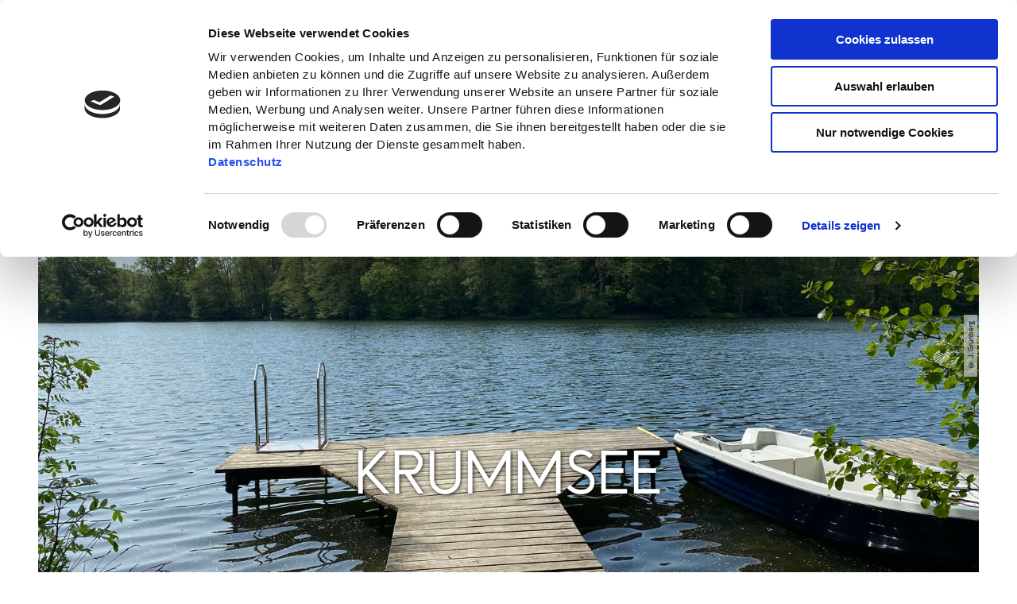

--- FILE ---
content_type: text/html; charset=utf-8
request_url: https://www.naturpark-holsteinische-schweiz.de/poi/krummsee
body_size: 23757
content:
<!DOCTYPE html><html class="no-js" lang="de"><head><meta charset="utf-8"><!-- This website is powered by TYPO3 - inspiring people to share! TYPO3 is a free open source Content Management Framework initially created by Kasper Skaarhoj and licensed under GNU/GPL. TYPO3 is copyright 1998-2026 of Kasper Skaarhoj. Extensions are copyright of their respective owners. Information and contribution at https://typo3.org/ --><title>Krummsee</title><meta property="og:title" content="Krummsee"/><meta property="og:description" content="Krummsee"/><meta property="og:image" content="//img.ecmaps.de/remote/.jpg?url=https%3A%2F%2Fdam.destination.one%2F1198566%2F1400d670250bc551f0ab90f165b2bc5f9f2d459a42bf92c418fba4c183c0f2ce%2Fkrummsee.jpg&amp;scale=both&amp;mode=crop&amp;quality=90&amp;width=1200&amp;height=630"/><meta name="generator" content="TYPO3 CMS"/><meta name="robots" content="follow,index"/><meta name="viewport" content="width=device-width, initial-scale=1"/><meta name="description" content="Krummsee"/><meta name="twitter:card" content="summary"/><meta name="bookmark-key" content="ndsdestinationdatapoi_p_100079151"/><link rel="stylesheet" type="text/css" href="/typo3temp/assets/compressed/merged-c5edfc6a39a923352ef02cdbc74f3b12-min.css.gzip?1745488074" media="print"><style type="text/css"> /*<![CDATA[*/ <!-- /*Base_critical*/ :root{--btn-bg-color: #fff;--btn-bg-color-active: #c5c5c5;--btn-text-color: #112315;--btn-text-color-active: #fff;--btn-border: #343c3c solid 1px;--btn-border-active: #c5c5c5 solid 1px}.btn{font-size:14px;font-family:inherit;font-weight:400;line-height:1.5;display:inline-flex;text-align:center;white-space:nowrap;vertical-align:middle;align-items:center;-webkit-user-select:none;-moz-user-select:none;-ms-user-select:none;user-select:none;height:2rem;border:var(--btn-border);background-color:var(--btn-bg-color);color:var(--btn-text-color);text-decoration:none;font-weight:400;margin-right:.35rem;margin-bottom:.35rem;padding:0 .5rem}@media screen and (min-width: 414px){.btn{font-size:calc(14px + 4 * (100vw - 414px) / 866)}}@media screen and (min-width: 1280px){.btn{font-size:18px}}@media (min-width: 768px){.btn{margin-right:1rem;margin-bottom:1rem;padding:0 1rem;height:3rem}}.btn:last-child{margin-right:0}.btn--small{font-size:12px;font-family:inherit;font-weight:400;line-height:1.5;height:1.5rem;padding:0 .5rem}@media screen and (min-width: 414px){.btn--small{font-size:calc(12px + 2 * (100vw - 414px) / 866)}}@media screen and (min-width: 1280px){.btn--small{font-size:14px}}@media (min-width: 768px){.btn--small{height:2rem;padding:0 1rem}}.btn--filter{font-size:12px;font-family:inherit;font-weight:400;line-height:1.5;height:1.5rem;padding:0 .5rem}@media screen and (min-width: 414px){.btn--filter{font-size:calc(12px + 2 * (100vw - 414px) / 866)}}@media screen and (min-width: 1280px){.btn--filter{font-size:14px}}@media (min-width: 768px){.btn--filter{height:2rem;padding:0 1rem}}.btn--reset{background-color:transparent;outline:none;border:0;margin:0}.btn--round{background-color:transparent;outline:none;border:0;margin:0;margin:.5em;border:var(--btn-border);border-radius:50%;border-color:currentColor;color:currentColor;width:2rem;padding:0;justify-content:center;align-items:center}@media (min-width: 768px){.btn--round{width:3rem}}.btn--round:last-child{margin-right:.5em}.btn--grouped{margin-right:0;margin-bottom:1px}.btn--grouped:not(:last-child){margin-right:-1px}.btn--loading{cursor:wait !important}@media (min-width: 415px){.btn--switch-icon-text-responsive .btn__icon{display:none}}@media (max-width: 414px){.btn--switch-icon-text-responsive .btn__text{display:none}}.btn__icon{margin-right:.25em}.btn__icon:last-child{margin-right:0}.btn__icon .icon__svg{width:1rem;height:1rem}@media (min-width: 768px){.btn__icon .icon__svg{width:1.5rem;height:1.5rem}}.btn__icon ~ .btn__text{margin-left:.5em}.btn-container{width:100%}.btn-group{display:flex;flex-wrap:wrap;width:100%;align-items:center}.btn-group .btn{margin-bottom:1rem}.btn-group--align-left{justify-content:flex-start}.btn-group--align-center{justify-content:center}.btn-group--align-right{justify-content:flex-end}.btn--left{margin-right:auto}.btn--right{margin-left:auto}.btn--loading{position:relative}.btn--loading .btn__icon{display:none}.btn--loading:before{border-radius:50%;width:1.5em;height:1.5em;content:' ';position:relative;text-indent:-9999em;border-top:0.2em solid rgba(17,35,21,0.5);border-right:0.2em solid rgba(17,35,21,0.5);border-bottom:0.2em solid rgba(17,35,21,0.5);border-left:0.2em solid #112315;-webkit-animation:btn__spinner 1.1s infinite linear;animation:btn__spinner 1.1s infinite linear}.btn--loading .btn__text{padding-left:.5em}@-webkit-keyframes btn__spinner{0%{-webkit-transform:rotate(0deg);transform:rotate(0deg)}100%{-webkit-transform:rotate(360deg);transform:rotate(360deg)}}@keyframes btn__spinner{0%{-webkit-transform:rotate(0deg);transform:rotate(0deg)}100%{-webkit-transform:rotate(360deg);transform:rotate(360deg)}}.btn--round{color:#112522;background-color:#c5c5c5}.btn[role="button"],.qs-form__submit,.btn.form__submit{font-weight:bold;background:#fff;border:2px dashed #c5c5c5;color:#112522}.no-touchevents body .btn:not(:disabled)[role="button"]:hover,.no-touchevents body .btn:not(:disabled).hover[role="button"],.no-touchevents body .btn:not(:disabled).is-hover[role="button"],.no-touchevents body .qs-form__submit:not(:disabled):hover{border:2px solid #c5c5c5;background:#c5c5c5;color:#fff}.btn.btn--conversion{font-size:14px;font-family:inherit;font-weight:400;line-height:1.5;font-weight:bold;background-color:#43842A;border-color:#43842A;border-width:1px;color:#fff}@media screen and (min-width: 414px){.btn.btn--conversion{font-size:calc(14px + 4 * (100vw - 414px) / 866)}}@media screen and (min-width: 1280px){.btn.btn--conversion{font-size:18px}}.no-touchevents body .btn.btn--conversion:not(:disabled):hover{background-color:#fff;color:#43842A;border-color:#43842A}.btn--round{background-color:#fff}.no-touchevents .btn--round.btn:not(:disabled):hover{background-color:#c5c5c5;color:#fff}.no-touchevents .btn--round:active,.no-touchevents .btn--round.active,.no-touchevents .btn--round.is-active,.no-touchevents body .btn--round:not(:disabled):focus{background-color:#c5c5c5;color:#fff}.no-touchevents .btn--filter.btn:not(:disabled):hover,.no-touchevents .btn--filter.btn:not(:disabled).hover,.no-touchevents .btn--filter.btn:not(:disabled).is-hover{background-color:#c5c5c5 !important}.no-touchevents .btn--filter.btn:not(:disabled):focus,.no-touchevents .btn--filter.btn:not(:disabled).focus,.no-touchevents .btn--filter.btn:not(:disabled).is-focus{background-color:#c5c5c5 !important}.btn--filter.btn:active,.btn--filter.btn.active,.btn--filter.btn.is-active{background-color:#c5c5c5 !important}.btn--filter.btn:not(:disabled):focus{box-shadow:none}.no-touchevents .btn:not(:disabled):hover,.no-touchevents .btn:not(:disabled).hover,.no-touchevents .btn:not(:disabled).is-hover{box-shadow:none}.no-touchevents .btn:not(:disabled):focus,.no-touchevents .btn:not(:disabled).focus,.no-touchevents .btn:not(:disabled).is-focus{box-shadow:none}.btn:active,.btn.active,.btn.is-active{box-shadow:none}@media (max-width: 413px){.btn-group{justify-content:center}}.btn-group .btn{margin:0 .5rem 1rem .5rem}.btn.simplelightbox__close{color:#fff;z-index:150}:root{--color: #112522;--bg-color: #fff;--border-color: #c5c5c5;--link-color: #343c3c;--link-color-hover: #343c3c;--color-media: #fff}.scheme--base{--color: #112522;--background-color: #fff;--border-color: rgba(0,0,0,0);--color-media: #fff}.scheme--conversion{--background-color: #43842A;--border-color: #43842A}.scheme--light-1{--background-color: #e7e7e7;--border-color: #e7e7e7}.scheme--light-2{--background-color: #EFEFEF;--border-color: #EFEFEF}.scheme--dark-1{--color: #fff;--background-color: #112315;--border-color: #112315}[class^='scheme--'],[class*=' scheme--']{color:var(--color);background-color:var(--background-color);border-color:var(--border-color)}:root{-moz-tab-size:4;-o-tab-size:4;tab-size:4}*,*::before,*::after{box-sizing:inherit}html{font-size:16px;box-sizing:border-box;line-height:1.5}body{font-size:14px;margin:0;font-family:"Source Sans Pro",sans-serif,-apple-system,BlinkMacSystemFont,"Segoe UI",Roboto,"Helvetica Neue",Arial,sans-serif,"Apple Color Emoji","Segoe UI Emoji","Segoe UI Symbol";color:var(--color);position:relative;-webkit-font-smoothing:antialiased;-moz-osx-font-smoothing:grayscale;overflow-wrap:break-word}@media screen and (min-width: 414px){body{font-size:calc(14px + 4 * (100vw - 414px) / 866)}}@media screen and (min-width: 1280px){body{font-size:18px}}hr{height:0}b,strong{font-weight:bolder}code,kbd,samp,pre{font-family:SFMono-Regular,Menlo,Monaco,Consolas,"Liberation Mono","Courier New",monospace;font-size:1em}small{font-size:80%}sub,sup{font-size:75%;line-height:0;position:relative;vertical-align:baseline}sub{bottom:-0.25em}sup{top:-0.5em}summary{display:list-item}a,.text-link{color:var(--link-color)}figure{margin:0}blockquote{margin:0}main.pagebody,div.destinationdata{border:1rem solid #fff;border-top:none;border-bottom:none}@media (min-width: 768px){main.pagebody,div.destinationdata{border:3rem solid #fff}}a,.text-link{font-weight:700;text-decoration:none;color:var(--link-color-hover)}a:focus:not(.btn),.text-link:focus:not(.btn){outline:none;text-decoration:underline}.no-touchevents a:not(:disabled):hover,.no-touchevents a:not(:disabled).hover,.no-touchevents a:not(:disabled).is-hover,.no-touchevents .text-link:not(:disabled):hover,.no-touchevents .text-link:not(:disabled).hover,.no-touchevents .text-link:not(:disabled).is-hover{text-decoration:underline}.no-touchevents a:not(:disabled):focus,.no-touchevents a:not(:disabled).focus,.no-touchevents a:not(:disabled).is-focus,.no-touchevents .text-link:not(:disabled):focus,.no-touchevents .text-link:not(:disabled).focus,.no-touchevents .text-link:not(:disabled).is-focus{text-decoration:underline}a:active,a.active,a.is-active,.text-link:active,.text-link.active,.text-link.is-active{text-decoration:underline}button,input,optgroup,select,textarea{font-family:inherit;font-size:100%;line-height:1.15;margin:0}button,select{text-transform:none}button,[type='button'],[type='reset'],[type='submit']{appearance:auto;-webkit-appearance:button;-moz-appearance:button;border-radius:0}button::-moz-focus-inner,[type='button']::-moz-focus-inner,[type='reset']::-moz-focus-inner,[type='submit']::-moz-focus-inner{border-style:none;padding:0}button:-moz-focusring,[type='button']:-moz-focusring,[type='reset']:-moz-focusring,[type='submit']:-moz-focusring{outline:1px dotted ButtonText}fieldset{padding:0;border:0;margin:0;min-width:0;max-width:100%}legend{padding:0}progress{vertical-align:baseline}[type='number']::-webkit-inner-spin-button,[type='number']::-webkit-outer-spin-button{height:auto}[type='search']{appearance:auto;-webkit-appearance:textfield;-moz-appearance:textfield;outline-offset:-2px}[type='search']::-webkit-search-decoration{-webkit-appearance:none}::-webkit-file-upload-button{-webkit-appearance:button;font:inherit}select:-moz-focusring{color:transparent;text-shadow:0 0 0 #000}option{color:#112522;background-color:#fff}.icon{display:inline-flex;flex-direction:row;flex-wrap:nowrap;justify-content:flex-start;align-content:center;align-items:center;line-height:1}.icon__svg{order:0;flex:0 1 auto;align-self:auto;fill:currentColor;height:1em;width:1em}.icon--small .icon__svg{width:.5em}@font-face{font-family:'Source Sans Pro';font-style:normal;font-weight:400;src:url("/typo3conf/ext/ndstemplate/Resources/Public/Fonts/source-sans-pro-v14-latin-regular.eot");src:local(""),url("/typo3conf/ext/ndstemplate/Resources/Public/Fonts/source-sans-pro-v14-latin-regular.eot?#iefix") format("embedded-opentype"),url("/typo3conf/ext/ndstemplate/Resources/Public/Fonts/source-sans-pro-v14-latin-regular.woff2") format("woff2"),url("/typo3conf/ext/ndstemplate/Resources/Public/Fonts/source-sans-pro-v14-latin-regular.woff") format("woff"),url("/typo3conf/ext/ndstemplate/Resources/Public/Fonts/source-sans-pro-v14-latin-regular.ttf") format("truetype"),url("/typo3conf/ext/ndstemplate/Resources/Public/Fonts/source-sans-pro-v14-latin-regular.svg#SourceSansPro") format("svg")}@font-face{font-family:'Source Sans Pro';font-style:italic;font-weight:400;src:url("/typo3conf/ext/ndstemplate/Resources/Public/Fonts/source-sans-pro-v14-latin-italic.eot");src:local(""),url("/typo3conf/ext/ndstemplate/Resources/Public/Fonts/source-sans-pro-v14-latin-italic.eot?#iefix") format("embedded-opentype"),url("/typo3conf/ext/ndstemplate/Resources/Public/Fonts/source-sans-pro-v14-latin-italic.woff2") format("woff2"),url("/typo3conf/ext/ndstemplate/Resources/Public/Fonts/source-sans-pro-v14-latin-italic.woff") format("woff"),url("/typo3conf/ext/ndstemplate/Resources/Public/Fonts/source-sans-pro-v14-latin-italic.ttf") format("truetype"),url("/typo3conf/ext/ndstemplate/Resources/Public/Fonts/source-sans-pro-v14-latin-italic.svg#SourceSansPro") format("svg")}@font-face{font-family:'Source Sans Pro';font-style:normal;font-weight:900;src:url("/typo3conf/ext/ndstemplate/Resources/Public/Fonts/source-sans-pro-v14-latin-900.eot");src:local(""),url("/typo3conf/ext/ndstemplate/Resources/Public/Fonts/source-sans-pro-v14-latin-900.eot?#iefix") format("embedded-opentype"),url("/typo3conf/ext/ndstemplate/Resources/Public/Fonts/source-sans-pro-v14-latin-900.woff2") format("woff2"),url("/typo3conf/ext/ndstemplate/Resources/Public/Fonts/source-sans-pro-v14-latin-900.woff") format("woff"),url("/typo3conf/ext/ndstemplate/Resources/Public/Fonts/source-sans-pro-v14-latin-900.ttf") format("truetype"),url("/typo3conf/ext/ndstemplate/Resources/Public/Fonts/source-sans-pro-v14-latin-900.svg#SourceSansPro") format("svg")}@font-face{font-family:'Yassitf';font-style:normal;font-weight:normal;src:local("Yassitf Thin"),url("/typo3conf/ext/ndstemplate/Resources/Public/Fonts/yassitf-thin.otf") format("opentype"),url("/typo3conf/ext/ndstemplate/Resources/Public/Fonts/yassitf-thin.woff2") format("woff2"),url("/typo3conf/ext/ndstemplate/Resources/Public/Fonts/yassitf-thin.woff") format("woff")}@font-face{font-family:'Yassitf';font-style:normal;font-weight:100;src:local("Yassitf UltraThin"),url("/typo3conf/ext/ndstemplate/Resources/Public/Fonts/yassitf-ultrathin.otf") format("opentype"),url("/typo3conf/ext/ndstemplate/Resources/Public/Fonts/yassitf-ultrathin.woff2") format("woff2"),url("/typo3conf/ext/ndstemplate/Resources/Public/Fonts/yassitf-ultrathin.woff") format("woff")}@font-face{font-family:'Yassitf';font-style:normal;font-weight:900;src:local("Yassitf Plain"),url("/typo3conf/ext/ndstemplate/Resources/Public/Fonts/yassitf-plain.otf") format("opentype"),url("/typo3conf/ext/ndstemplate/Resources/Public/Fonts/yassitf-plain.woff2") format("woff2"),url("/typo3conf/ext/ndstemplate/Resources/Public/Fonts/yassitf-plain.woff") format("woff")}h1,.typo-xxl{font-size:32px;font-family:inherit;font-weight:700;line-height:1.2;margin-top:0;margin-bottom:0;font-family:"Yassitf",sans-serif,-apple-system,BlinkMacSystemFont,"Segoe UI",Roboto,"Helvetica Neue",Arial,sans-serif,"Apple Color Emoji","Segoe UI Emoji","Segoe UI Symbol"}@media screen and (min-width: 414px){h1,.typo-xxl{font-size:calc(32px + 40 * (100vw - 414px) / 866)}}@media screen and (min-width: 1280px){h1,.typo-xxl{font-size:72px}}h2,.typo-xl{font-size:28px;font-family:inherit;font-weight:700;line-height:1.2;margin-top:0;margin-bottom:0;font-family:"Yassitf",sans-serif,-apple-system,BlinkMacSystemFont,"Segoe UI",Roboto,"Helvetica Neue",Arial,sans-serif,"Apple Color Emoji","Segoe UI Emoji","Segoe UI Symbol"}@media screen and (min-width: 414px){h2,.typo-xl{font-size:calc(28px + 32 * (100vw - 414px) / 866)}}@media screen and (min-width: 1280px){h2,.typo-xl{font-size:60px}}h3,.typo-l{font-size:24px;font-family:inherit;font-weight:700;line-height:1.2;margin-top:0;margin-bottom:0;font-family:"Yassitf",sans-serif,-apple-system,BlinkMacSystemFont,"Segoe UI",Roboto,"Helvetica Neue",Arial,sans-serif,"Apple Color Emoji","Segoe UI Emoji","Segoe UI Symbol"}@media screen and (min-width: 414px){h3,.typo-l{font-size:calc(24px + 12 * (100vw - 414px) / 866)}}@media screen and (min-width: 1280px){h3,.typo-l{font-size:36px}}h4,h5,h6,.typo-m{font-size:18px;font-family:inherit;font-weight:700;line-height:1.2;margin-top:0;margin-bottom:0;font-family:"Yassitf",sans-serif,-apple-system,BlinkMacSystemFont,"Segoe UI",Roboto,"Helvetica Neue",Arial,sans-serif,"Apple Color Emoji","Segoe UI Emoji","Segoe UI Symbol"}@media screen and (min-width: 414px){h4,h5,h6,.typo-m{font-size:calc(18px + 6 * (100vw - 414px) / 866)}}@media screen and (min-width: 1280px){h4,h5,h6,.typo-m{font-size:24px}}p,.bodytext,.typo-s{font-size:14px;font-family:inherit;font-weight:400;line-height:1.5;margin-top:0;margin-bottom:1em}@media screen and (min-width: 414px){p,.bodytext,.typo-s{font-size:calc(14px + 4 * (100vw - 414px) / 866)}}@media screen and (min-width: 1280px){p,.bodytext,.typo-s{font-size:18px}}small,.small,.typo-xs{font-size:12px;font-family:inherit;font-weight:400;line-height:1.5;margin-top:0;margin-bottom:1em}@media screen and (min-width: 414px){small,.small,.typo-xs{font-size:calc(12px + 2 * (100vw - 414px) / 866)}}@media screen and (min-width: 1280px){small,.small,.typo-xs{font-size:14px}}blockquote,.quote,.typo-z{font-size:.875rem;font-family:inherit;font-weight:400;line-height:1.5;margin-top:0;margin-bottom:1em}@media screen and (min-width: 414px){blockquote,.quote,.typo-z{font-size:calc(.875rem + .375 * (100vw - 414px) / 866)}}@media screen and (min-width: 1280px){blockquote,.quote,.typo-z{font-size:1.25rem}}h1,.typo-xxl{font-size:32px;font-family:inherit;font-weight:700;line-height:1.2;margin-top:0;margin-bottom:0;font-family:"Yassitf",sans-serif,-apple-system,BlinkMacSystemFont,"Segoe UI",Roboto,"Helvetica Neue",Arial,sans-serif,"Apple Color Emoji","Segoe UI Emoji","Segoe UI Symbol";font-weight:900;text-transform:uppercase}@media screen and (min-width: 414px){h1,.typo-xxl{font-size:calc(32px + 40 * (100vw - 414px) / 866)}}@media screen and (min-width: 1280px){h1,.typo-xxl{font-size:72px}}h2,.typo-xl{font-size:28px;font-family:inherit;font-weight:700;line-height:1.2;margin-top:0;margin-bottom:0;font-family:"Yassitf",sans-serif,-apple-system,BlinkMacSystemFont,"Segoe UI",Roboto,"Helvetica Neue",Arial,sans-serif,"Apple Color Emoji","Segoe UI Emoji","Segoe UI Symbol";font-family:"Yassitf",sans-serif,-apple-system,BlinkMacSystemFont,"Segoe UI",Roboto,"Helvetica Neue",Arial,sans-serif,"Apple Color Emoji","Segoe UI Emoji","Segoe UI Symbol";font-weight:500;text-transform:uppercase}@media screen and (min-width: 414px){h2,.typo-xl{font-size:calc(28px + 32 * (100vw - 414px) / 866)}}@media screen and (min-width: 1280px){h2,.typo-xl{font-size:60px}}h3,.typo-l{font-size:24px;font-family:inherit;font-weight:700;line-height:1.2;margin-top:0;margin-bottom:0;font-family:"Yassitf",sans-serif,-apple-system,BlinkMacSystemFont,"Segoe UI",Roboto,"Helvetica Neue",Arial,sans-serif,"Apple Color Emoji","Segoe UI Emoji","Segoe UI Symbol";font-family:"Yassitf",sans-serif,-apple-system,BlinkMacSystemFont,"Segoe UI",Roboto,"Helvetica Neue",Arial,sans-serif,"Apple Color Emoji","Segoe UI Emoji","Segoe UI Symbol";font-weight:500;text-transform:uppercase}@media screen and (min-width: 414px){h3,.typo-l{font-size:calc(24px + 12 * (100vw - 414px) / 866)}}@media screen and (min-width: 1280px){h3,.typo-l{font-size:36px}}h4,h5,h6,.typo-m{font-size:18px;font-family:inherit;font-weight:700;line-height:1.2;margin-top:0;margin-bottom:0;font-family:"Yassitf",sans-serif,-apple-system,BlinkMacSystemFont,"Segoe UI",Roboto,"Helvetica Neue",Arial,sans-serif,"Apple Color Emoji","Segoe UI Emoji","Segoe UI Symbol";font-family:"Yassitf",sans-serif,-apple-system,BlinkMacSystemFont,"Segoe UI",Roboto,"Helvetica Neue",Arial,sans-serif,"Apple Color Emoji","Segoe UI Emoji","Segoe UI Symbol";font-weight:900;text-transform:uppercase}@media screen and (min-width: 414px){h4,h5,h6,.typo-m{font-size:calc(18px + 6 * (100vw - 414px) / 866)}}@media screen and (min-width: 1280px){h4,h5,h6,.typo-m{font-size:24px}}p,.bodytext,.typo-s{font-size:14px;font-family:inherit;font-weight:400;line-height:1.5;margin-top:0;margin-bottom:1em}@media screen and (min-width: 414px){p,.bodytext,.typo-s{font-size:calc(14px + 4 * (100vw - 414px) / 866)}}@media screen and (min-width: 1280px){p,.bodytext,.typo-s{font-size:18px}}small,.small,.typo-xs{font-size:12px;font-family:inherit;font-weight:400;line-height:1.5;margin-top:0;margin-bottom:1em}@media screen and (min-width: 414px){small,.small,.typo-xs{font-size:calc(12px + 2 * (100vw - 414px) / 866)}}@media screen and (min-width: 1280px){small,.small,.typo-xs{font-size:14px}}blockquote,.quote,.typo-z{font-size:.875rem;font-family:inherit;font-weight:400;line-height:1.5;margin-top:0;margin-bottom:1em}@media screen and (min-width: 414px){blockquote,.quote,.typo-z{font-size:calc(.875rem + .375 * (100vw - 414px) / 866)}}@media screen and (min-width: 1280px){blockquote,.quote,.typo-z{font-size:1.25rem}}.typo-u{font-size:28px;font-family:inherit;font-weight:700;line-height:1.2;margin-top:0;margin-bottom:0;font-family:"Yassitf",sans-serif,-apple-system,BlinkMacSystemFont,"Segoe UI",Roboto,"Helvetica Neue",Arial,sans-serif,"Apple Color Emoji","Segoe UI Emoji","Segoe UI Symbol";font-weight:100;border-bottom:2px solid #c5c5c5}@media screen and (min-width: 414px){.typo-u{font-size:calc(28px + 32 * (100vw - 414px) / 866)}}@media screen and (min-width: 1280px){.typo-u{font-size:60px}}.noscroll{overflow-y:hidden !important}.noscroll.touchevents.retina body{position:fixed}[hidden],.hidden{display:none !important}.visually-hidden{position:absolute !important;clip:rect(1px, 1px, 1px, 1px);padding:0 !important;border:0 !important;height:1px !important;width:1px !important;overflow:hidden}.text-align-left{text-align:left !important}.text-align-center{text-align:center !important}.text-align-right{text-align:right !important}.content-wrap{display:flex;justify-content:inherit} /*Header_header_critical*/ .header{max-width:42rem;margin-bottom:1rem;text-align:left;margin-right:auto}@media (max-width: 767px){.header{word-wrap:break-word;overflow-wrap:break-word;-webkit-hyphens:auto;-ms-hyphens:auto;hyphens:auto}}.header.text-align-left{margin-left:0;margin-right:auto}.header.text-align-center{margin-left:auto;margin-right:auto}.header.text-align-right{margin-left:auto;margin-right:0}.content-wrap>.header{margin-bottom:3rem}.stage--bg-video:not(.stage--bg-media-scheme-color) .header,.stage--bg-image:not(.stage--bg-media-scheme-color) .header,.stage__col--bg-image .header{text-shadow:1px 1px 5px rgba(0,0,0,0.8)}.stage__content-box .header{text-shadow:none}.header__link{text-decoration:none}.no-touchevents .header__link:not(:disabled):hover,.no-touchevents .header__link:not(:disabled).hover,.no-touchevents .header__link:not(:disabled).is-hover{text-decoration:underline}.no-touchevents .header__link:not(:disabled):focus,.no-touchevents .header__link:not(:disabled).focus,.no-touchevents .header__link:not(:disabled).is-focus{text-decoration:underline}.header__link:active,.header__link.active,.header__link.is-active{text-decoration:underline}[class^='scheme--'] .header__link,[class*=' scheme--'] .header__link{color:currentColor}[class^='scheme--'] .header__head,[class*=' scheme--'] .header__head,[class^='scheme--'] .header__sub,[class*=' scheme--'] .header__sub{color:currentColor}.header__sub{margin-top:1rem}.header{max-width:var(--article-max-width)}.stage--bg-video .header,.stage--bg-image .header,.stage__col--bg-image .header{text-shadow:none}.typo-u.header__line.header__head{font-size:28px;font-family:inherit;font-weight:700;line-height:1.2;margin-top:0;margin-bottom:0;font-family:"Yassitf",sans-serif,-apple-system,BlinkMacSystemFont,"Segoe UI",Roboto,"Helvetica Neue",Arial,sans-serif,"Apple Color Emoji","Segoe UI Emoji","Segoe UI Symbol";font-family:"Yassitf",sans-serif,-apple-system,BlinkMacSystemFont,"Segoe UI",Roboto,"Helvetica Neue",Arial,sans-serif,"Apple Color Emoji","Segoe UI Emoji","Segoe UI Symbol";font-weight:100;text-transform:uppercase;padding-bottom:1rem;margin-bottom:2rem}@media screen and (min-width: 414px){.typo-u.header__line.header__head{font-size:calc(28px + 32 * (100vw - 414px) / 866)}}@media screen and (min-width: 1280px){.typo-u.header__line.header__head{font-size:60px}}.header hr{margin-top:2rem}.menu__toggle-level--1 a{text-decoration:none}.pageheader .pageheader__right .pageheader__btn.pageheader__btn--conversion{background-color:#43842A;border:2px solid #43842A;color:#fff}.no-touchevents .pageheader .pageheader__right .pageheader__btn.pageheader__btn--conversion:not(:disabled):hover,.no-touchevents .pageheader .pageheader__right .pageheader__btn.pageheader__btn--conversion:not(:disabled).hover,.no-touchevents .pageheader .pageheader__right .pageheader__btn.pageheader__btn--conversion:not(:disabled).is-hover{background-color:#fff;color:#43842A;border:2px solid #43842A}.no-touchevents .pageheader .pageheader__right .pageheader__btn.pageheader__btn--conversion:not(:disabled):focus,.no-touchevents .pageheader .pageheader__right .pageheader__btn.pageheader__btn--conversion:not(:disabled).focus,.no-touchevents .pageheader .pageheader__right .pageheader__btn.pageheader__btn--conversion:not(:disabled).is-focus{background-color:#fff;color:#43842A;border:2px solid #43842A}.pageheader .pageheader__right .pageheader__btn.pageheader__btn--conversion:active,.pageheader .pageheader__right .pageheader__btn.pageheader__btn--conversion.active,.pageheader .pageheader__right .pageheader__btn.pageheader__btn--conversion.is-active{background-color:#fff;color:#43842A;border:2px solid #43842A} /*Stage_stage_critical*/ .stage{position:relative}.stage--border{border:20px solid #fff}.stage--transparent{background:transparent}.stage--bg-blur{background-color:#000}.stage__bg{position:absolute;top:0;bottom:0;left:0;right:0}.stage--bg-image .stage__bg{background-repeat:no-repeat;background-size:cover;background-position:center}.stage--bg-image-fixed .stage__bg{background-attachment:scroll}@media (min-width: 1024px){.no-touchevents .stage--bg-image-fixed .stage__bg{background-attachment:fixed}}.stage--align-bg-image-top .stage__bg{background-size:100%;background-position:top center}.stage--align-bg-image-bottom .stage__bg{background-size:100%;background-position:bottom center}.stage--transparent .stage__bg{background:transparent}.stage--bg-blur .stage__bg{-webkit-filter:blur(20px);filter:blur(20px);opacity:.5}.stage--bg-image-repeat .stage__bg{background-size:initial;background-repeat:repeat}.stage__bg-wrap{overflow:hidden}.stage--bg-video{overflow:hidden}.stage--bg-video .stage-video-background{position:absolute;top:50%;left:50%;-webkit-transform:translate(-50%, -50%);transform:translate(-50%, -50%);width:100%;height:100%;min-width:100%;background-size:cover;-o-object-fit:cover;object-fit:cover}.stage--bg-video.object-fit-polyfill .stage-video-background{top:100% !important;left:50% !important}.stage__parallax{background-repeat:no-repeat;background-size:cover;background-position:center;height:100%}.stage__container{width:100%;display:grid;grid-auto-rows:1fr}.stage__container--double{--stage-cols: 2}@media (min-width: 768px){.stage__container--double{grid-template-columns:repeat(2, 1fr)}}@media (min-width: 768px){.stage__container--triple{grid-template-columns:repeat(3, 1fr)}}.stage__container--full-screen{min-height:calc(100vh);min-height:calc(var(--vh, 1vh) * 100)}.stage__container--full-screen-top{align-items:start}.stage__container--full-screen-center{align-items:center}.stage__container--full-screen-bottom{align-items:end}.stage__col{position:relative;width:100%}.stage__col--bg-image{background-repeat:no-repeat;background-size:cover}.stage__col--bg-image-fixed{background-attachment:scroll}@media (min-width: 1024px){.no-touchevents .stage__col--bg-image-fixed{background-attachment:fixed}}.stage__content{--stage-horizontal-padding: 1rem;display:grid;grid-template-columns:[full-start] minmax(var(--stage-horizontal-padding), 1fr) [main-start] minmax(0, 84rem) [main-end] minmax(var(--stage-horizontal-padding), 1fr) [full-end]}.stage__content>.content-wrap{grid-column:main}.stage__content>.content-full{grid-column:full}.stage--bg-video:not(.stage--bg-media-scheme-color) .stage__content,.stage--bg-image:not(.stage--bg-media-scheme-color) .stage__content{color:var(--color-media)}@media (min-width: 768px){.stage__container--double .stage__content{--stage-horizontal-padding: 4rem}}.stage__content--double-left{grid-template-columns:minmax(1rem, 1fr) [main-start] minmax(0, calc(42rem - var(--stage-horizontal-padding))) [main-end];padding-right:var(--stage-horizontal-padding)}.stage__content--double-right{grid-template-columns:[main-start] minmax(0, calc(42rem - var(--stage-horizontal-padding))) [main-end] minmax(1rem, 1fr);padding-left:var(--stage-horizontal-padding)}.stage__container--triple{max-width:84rem;margin-left:auto;margin-right:auto}.stage__content--align-left{justify-content:flex-start}.stage__content--align-center{justify-content:center}.stage__content--align-right{justify-content:flex-end}.stage__content--pt-1{padding-top:2rem}@media screen and (min-width: 414px){.stage__content--pt-1{padding-top:calc(2rem + 2 * (100vw - 414px) / 354)}}@media screen and (min-width: 768px){.stage__content--pt-1{padding-top:4rem}}.stage__content--pb-1{padding-bottom:2rem}@media screen and (min-width: 414px){.stage__content--pb-1{padding-bottom:calc(2rem + 2 * (100vw - 414px) / 354)}}@media screen and (min-width: 768px){.stage__content--pb-1{padding-bottom:4rem}}.stage__content--pt-2{padding-top:4rem}@media screen and (min-width: 414px){.stage__content--pt-2{padding-top:calc(4rem + 4 * (100vw - 414px) / 354)}}@media screen and (min-width: 768px){.stage__content--pt-2{padding-top:8rem}}.stage__content--pb-2{padding-bottom:4rem}@media screen and (min-width: 414px){.stage__content--pb-2{padding-bottom:calc(4rem + 4 * (100vw - 414px) / 354)}}@media screen and (min-width: 768px){.stage__content--pb-2{padding-bottom:8rem}}.stage__content--pt-3{padding-top:6rem}@media screen and (min-width: 414px){.stage__content--pt-3{padding-top:calc(6rem + 6 * (100vw - 414px) / 354)}}@media screen and (min-width: 768px){.stage__content--pt-3{padding-top:12rem}}.stage__content--pb-3{padding-bottom:6rem}@media screen and (min-width: 414px){.stage__content--pb-3{padding-bottom:calc(6rem + 6 * (100vw - 414px) / 354)}}@media screen and (min-width: 768px){.stage__content--pb-3{padding-bottom:12rem}}.stage__content--pt-4{padding-top:8rem}@media screen and (min-width: 414px){.stage__content--pt-4{padding-top:calc(8rem + 8 * (100vw - 414px) / 354)}}@media screen and (min-width: 768px){.stage__content--pt-4{padding-top:16rem}}.stage__content--pb-4{padding-bottom:8rem}@media screen and (min-width: 414px){.stage__content--pb-4{padding-bottom:calc(8rem + 8 * (100vw - 414px) / 354)}}@media screen and (min-width: 768px){.stage__content--pb-4{padding-bottom:16rem}}.stage__content--pt-5{padding-top:10rem}@media screen and (min-width: 414px){.stage__content--pt-5{padding-top:calc(10rem + 10 * (100vw - 414px) / 354)}}@media screen and (min-width: 768px){.stage__content--pt-5{padding-top:20rem}}.stage__content--pb-5{padding-bottom:10rem}@media screen and (min-width: 414px){.stage__content--pb-5{padding-bottom:calc(10rem + 10 * (100vw - 414px) / 354)}}@media screen and (min-width: 768px){.stage__content--pb-5{padding-bottom:20rem}}.stage__content--pt-6{padding-top:12rem}@media screen and (min-width: 414px){.stage__content--pt-6{padding-top:calc(12rem + 12 * (100vw - 414px) / 354)}}@media screen and (min-width: 768px){.stage__content--pt-6{padding-top:24rem}}.stage__content--pb-6{padding-bottom:12rem}@media screen and (min-width: 414px){.stage__content--pb-6{padding-bottom:calc(12rem + 12 * (100vw - 414px) / 354)}}@media screen and (min-width: 768px){.stage__content--pb-6{padding-bottom:24rem}}.stage__content--pt-7{padding-top:14rem}@media screen and (min-width: 414px){.stage__content--pt-7{padding-top:calc(14rem + 14 * (100vw - 414px) / 354)}}@media screen and (min-width: 768px){.stage__content--pt-7{padding-top:28rem}}.stage__content--pb-7{padding-bottom:14rem}@media screen and (min-width: 414px){.stage__content--pb-7{padding-bottom:calc(14rem + 14 * (100vw - 414px) / 354)}}@media screen and (min-width: 768px){.stage__content--pb-7{padding-bottom:28rem}}.stage__content--pt-8{padding-top:16rem}@media screen and (min-width: 414px){.stage__content--pt-8{padding-top:calc(16rem + 16 * (100vw - 414px) / 354)}}@media screen and (min-width: 768px){.stage__content--pt-8{padding-top:32rem}}.stage__content--pb-8{padding-bottom:16rem}@media screen and (min-width: 414px){.stage__content--pb-8{padding-bottom:calc(16rem + 16 * (100vw - 414px) / 354)}}@media screen and (min-width: 768px){.stage__content--pb-8{padding-bottom:32rem}}.stage--col-borders .stage__col{border:#c5c5c5 1px solid;border-left:0;border-right:0}.stage--col-borders .stage__col:not(:last-child){border-right:#c5c5c5 1px solid}#tosc5target{max-width:calc(100vw - 2rem);margin-left:-1rem}@media (min-width: 768px){#tosc5target{max-width:calc(100vw - 6rem)}} /*Breadcrumb_breadcrumb_critical*/ .breadcrumb{display:none;font-size:12px;font-family:inherit;font-weight:400;line-height:1.5}@media screen and (min-width: 414px){.breadcrumb{font-size:calc(12px + 2 * (100vw - 414px) / 866)}}@media screen and (min-width: 1280px){.breadcrumb{font-size:14px}}@media (min-width: 415px){.breadcrumb{display:block;padding-top:.5rem;padding-bottom:.5rem}}.breadcrumb__links{display:inline-flex;align-self:flex-start;justify-content:center;flex-wrap:wrap;padding:0;margin:0;list-style:none}.breadcrumb__item{flex:0 1 auto;position:relative;padding-right:.5em}.breadcrumb__icon{font-size:.75em;padding-left:.5em}.breadcrumb{width:90%;margin:auto;text-align:center;border-bottom:1px solid #112315;padding:1rem;margin-bottom:1rem}.breadcrumb__item{font-size:12px;font-family:inherit;font-weight:400;line-height:1.5;margin-top:0;margin-bottom:1em;margin-bottom:0;padding-right:.25rem}@media screen and (min-width: 414px){.breadcrumb__item{font-size:calc(12px + 2 * (100vw - 414px) / 866)}}@media screen and (min-width: 1280px){.breadcrumb__item{font-size:14px}}.breadcrumb__item a{font-weight:bold} /*Article_article_critical*/ :root{--article-max-width: 63rem}.article-wrap{grid-column:main;width:100%;max-width:var(--article-max-width);margin-left:auto;margin-right:auto;justify-content:inherit}.article{width:100%;margin-bottom:1rem}.article:before,.article:after{content:" ";display:table}.article:after{clear:both}.article:last-child{margin-bottom:0}.article ul{list-style-position:inside;padding:0}.article__media{margin:0 0 1em;height:auto;max-width:450px}.article__media img{max-width:100%;height:auto}@media (min-width: 768px){.article__media--left{float:left;margin-right:1em}}@media (min-width: 768px){.article__media--right{float:right;margin-left:1em}}@media (min-width: 768px){.stage__container--double .article__media{float:none;margin-left:0;margin-right:0}}.article__figure{margin-bottom:1em}.article__figure-video{min-height:300px}.article__figure--audio audio{width:450px;max-width:100%}.article--singlemedia .article__media{float:none;margin-left:auto;margin-right:auto}.article--singlemedia .article__media audio{margin:1rem}.article__text--two-columns{-webkit-columns:320px 2;-moz-columns:320px 2;columns:320px 2;-webkit-column-gap:3rem;-moz-column-gap:3rem;column-gap:3rem}.article__text--two-columns .article__header{-webkit-column-span:all;-moz-column-span:all;column-span:all}.article-wrap .content-wrap .article .article__text ul{list-style-position:outside;padding-left:1em}@media (min-width: 768px){.article-wrap .content-wrap:not(:last-child){margin-bottom:4rem}} /*Contactmap_contactmap_critical*/ .contactmap{display:flex;flex-wrap:wrap;width:100%}.contactmap__contact{flex:0 1 100%;padding:4rem 2rem;border-top:#c5c5c5 1px solid;border-bottom:#c5c5c5 1px solid}@media (min-width: 768px){.contactmap__contact{flex:0 1 33.33333%}}.contactmap__map{flex:0 1 100%;position:relative}@media (min-width: 768px){.contactmap__map{flex:0 1 66.66667%}}.contactmap{min-height:637px}.contactmap .address{margin-bottom:2em;text-align:left}.contactmap .address p{margin-bottom:0}@media (min-width: 1024px){.contactmap .address p{line-height:1.7}}.contactmap__contact{border:none}.contactmap__map{overflow:hidden}@media (max-width: 768px){.contactmap__map{max-height:75vh}}@media (min-width: 768px){.contactmap__map{flex:1 1 auto}}.contactmap__contact{padding:1rem}@media (min-width: 1024px){.contactmap__contact{padding:4rem;flex:0 1 420px}} /*Tile_tile_critical*/ .tile{display:inline-block;float:left;position:relative}.tilewall__content--right .tile{float:right}.tile--clear{clear:both}.tile__link{position:absolute;top:0;bottom:0;left:0;right:0}.tile--one-quarter{width:50%}.tile--one-quarter.tile--single-height{position:relative}.tile--one-quarter.tile--single-height:before{display:block;content:"";width:100%;padding-top:100%}.tile--one-quarter.tile--double-height{position:relative}.tile--one-quarter.tile--double-height:before{display:block;content:"";width:100%;padding-top:200%}.tile--one-quarter.tile--triple-height{position:relative}.tile--one-quarter.tile--triple-height:before{display:block;content:"";width:100%;padding-top:300%}.tile--one-quarter.tile--quadruple-height{position:relative}.tile--one-quarter.tile--quadruple-height:before{display:block;content:"";width:100%;padding-top:400%}@media (min-width: 415px){.tile--one-quarter{width:25%}}.tile--two-quarter{width:100%}.tile--two-quarter.tile--single-height{position:relative}.tile--two-quarter.tile--single-height:before{display:block;content:"";width:100%;padding-top:50%}.tile--two-quarter.tile--double-height{position:relative}.tile--two-quarter.tile--double-height:before{display:block;content:"";width:100%;padding-top:100%}.tile--two-quarter.tile--triple-height{position:relative}.tile--two-quarter.tile--triple-height:before{display:block;content:"";width:100%;padding-top:150%}.tile--two-quarter.tile--quadruple-height{position:relative}.tile--two-quarter.tile--quadruple-height:before{display:block;content:"";width:100%;padding-top:200%}@media (min-width: 415px){.tile--two-quarter{width:50%}}.tile--three-quarter{width:100%}.tile--three-quarter.tile--single-height{position:relative}.tile--three-quarter.tile--single-height:before{display:block;content:"";width:100%;padding-top:33.33333%}.tile--three-quarter.tile--double-height{position:relative}.tile--three-quarter.tile--double-height:before{display:block;content:"";width:100%;padding-top:66.66667%}.tile--three-quarter.tile--triple-height{position:relative}.tile--three-quarter.tile--triple-height:before{display:block;content:"";width:100%;padding-top:100%}.tile--three-quarter.tile--quadruple-height{position:relative}.tile--three-quarter.tile--quadruple-height:before{display:block;content:"";width:100%;padding-top:133.33333%}@media (min-width: 415px){.tile--three-quarter{width:75%}}.tile--four-quarter{width:100%}.tile--four-quarter.tile--single-height{position:relative}.tile--four-quarter.tile--single-height:before{display:block;content:"";width:100%;padding-top:25%}.tile--four-quarter.tile--double-height{position:relative}.tile--four-quarter.tile--double-height:before{display:block;content:"";width:100%;padding-top:50%}.tile--four-quarter.tile--triple-height{position:relative}.tile--four-quarter.tile--triple-height:before{display:block;content:"";width:100%;padding-top:75%}.tile--four-quarter.tile--quadruple-height{position:relative}.tile--four-quarter.tile--quadruple-height:before{display:block;content:"";width:100%;padding-top:100%}.tile--one-third{width:100%}.tile--one-third.tile--single-height{position:relative}.tile--one-third.tile--single-height:before{display:block;content:"";width:100%;padding-top:100%}.tile--one-third.tile--double-height{position:relative}.tile--one-third.tile--double-height:before{display:block;content:"";width:100%;padding-top:200%}.tile--one-third.tile--triple-height{position:relative}.tile--one-third.tile--triple-height:before{display:block;content:"";width:100%;padding-top:300%}.tile--one-third.tile--quadruple-height{position:relative}.tile--one-third.tile--quadruple-height:before{display:block;content:"";width:100%;padding-top:400%}@media (min-width: 415px){.tile--one-third{width:33.33333%}}.tile--two-third{width:100%}.tile--two-third.tile--single-height{position:relative}.tile--two-third.tile--single-height:before{display:block;content:"";width:100%;padding-top:50%}.tile--two-third.tile--double-height{position:relative}.tile--two-third.tile--double-height:before{display:block;content:"";width:100%;padding-top:100%}.tile--two-third.tile--triple-height{position:relative}.tile--two-third.tile--triple-height:before{display:block;content:"";width:100%;padding-top:150%}.tile--two-third.tile--quadruple-height{position:relative}.tile--two-third.tile--quadruple-height:before{display:block;content:"";width:100%;padding-top:200%}@media (min-width: 415px){.tile--two-third{width:66.66667%}}.tile--three-third{width:100%}.tile--three-third.tile--single-height{position:relative}.tile--three-third.tile--single-height:before{display:block;content:"";width:100%;padding-top:33.33333%}.tile--three-third.tile--double-height{position:relative}.tile--three-third.tile--double-height:before{display:block;content:"";width:100%;padding-top:66.66667%}.tile--three-third.tile--triple-height{position:relative}.tile--three-third.tile--triple-height:before{display:block;content:"";width:100%;padding-top:100%}.tile--three-third.tile--quadruple-height{position:relative}.tile--three-third.tile--quadruple-height:before{display:block;content:"";width:100%;padding-top:133.33333%}.simpleslider__item>.tile{width:100%}.tile__wrap{position:absolute;top:0;left:0;right:0;bottom:0;overflow:hidden;background-size:cover}.tilewall--spacing .tile__wrap{position:absolute;top:.25rem;left:.25rem;right:.25rem;bottom:.25rem}@media (min-width: 768px){.tilewall--spacing .tile__wrap{position:absolute;top:.5rem;left:.5rem;right:.5rem;bottom:.5rem}} /*Icontext_icontext_critical*/ .icontext{display:flex}.icontext--center{justify-content:center}.icontext__icon{margin-right:.5em}.icontext--valign-top .icontext__icon{margin-top:.25em}.icontext__groups{width:100%;margin:0 -.5em;display:flex;flex-wrap:wrap}.icontext__group{display:flex;padding:0 .5em}.icontext--spaceless{margin:0;padding:0}.icontext--valign-top{align-items:flex-start} /*Simpleslider_simpleslider_critical*/ .simpleslider__list{overflow:hidden}.simpleslider__track{display:flex;position:relative;min-height:auto;white-space:nowrap;will-change:transform}.simpleslider__track.is-animatable{transition:-webkit-transform 200ms ease-in-out;transition:transform 200ms ease-in-out;transition:transform 200ms ease-in-out, -webkit-transform 200ms ease-in-out}.simpleslider__item{flex:0 0 auto;display:inline-block;float:none;width:100%;white-space:normal} /*MediaGallery_mediaGallery_critical*/ .media-gallery{max-width:100%;width:100%}@media (min-width: 1024px){.media-gallery .simpleslider__list{position:relative}}.media-gallery .simpleslider__item{width:100%}@media (min-width: 768px){.media-gallery .simpleslider__item{padding:0 .25rem}}@media (min-width: 768px){.media-gallery .simpleslider__item{width:calc(100% / 3)}}.media-gallery .simpleslider__item img,.media-gallery .simpleslider__item video,.media-gallery .simpleslider__item picture{width:100%;height:auto;-o-object-fit:cover;object-fit:cover}@media (min-width: 768px){.media-gallery--centered .simpleslider__track{justify-content:center}}.media-gallery--single-slide .simpleslider__item{width:100%}.media-gallery__link{position:relative;display:block}.media-gallery .simpleslider__track{height:auto}.media-gallery .media-item .tile__link{position:unset} /*Arrival_arrival_critical*/ .arrival{width:100%}.arrival-form{display:flex;flex-wrap:wrap;width:100%}.arrival-form__fieldset{flex:1 1 100%;display:flex;flex-wrap:wrap;align-items:center;justify-content:center;margin-bottom:1rem}@media (min-width: 769px){.arrival-form__fieldset{flex:1 1 50%;flex-wrap:nowrap}}.arrival-form__fieldset-label{flex:1 0 100%;margin-bottom:1em;text-align:center}@media (min-width: 769px){.arrival-form__fieldset-label{margin-bottom:0;margin-right:1em;flex:0 1 auto;text-align:right}}.arrival-form__transport-mode-radio{position:absolute !important;clip:rect(1px, 1px, 1px, 1px);padding:0 !important;border:0 !important;height:1px !important;width:1px !important;overflow:hidden}.arrival-form__transport-mode-icon{cursor:pointer;width:4.5rem;height:4.5rem;border:2px solid #c5c5c5;border-radius:50%;justify-content:center;margin:.25rem;color:#112522;background-color:rgba(255,255,255,0.7)}.arrival-form__transport-mode-icon .icon__svg{width:1.75em;height:1.75em}.arrival-form__transport-mode-radio:checked ~ .arrival-form__transport-mode-icon{background-color:#112522;color:rgba(255,255,255,0.7)}.arrival-form__origin{border:1px solid #c5c5c5}.arrival-form__submit{margin-bottom:0} /*Form_inline-form_critical*/ .inline-form{display:flex;justify-content:center;align-items:center}.inline-form--left{justify-content:flex-start}.inline-form--right{justify-content:flex-end}.inline-form__input-wrap{position:relative;flex:1 0 auto;max-width:20rem}.inline-form__input{width:100%;height:2rem;padding:.5em;border:1px solid #c5c5c5}@media (min-width: 768px){.inline-form__input{height:3rem}}.inline-form__input-label{position:absolute;-webkit-transform:translateY(-100%);transform:translateY(-100%);font-size:12px;font-family:inherit;font-weight:400;line-height:1.5}@media screen and (min-width: 414px){.inline-form__input-label{font-size:calc(12px + 2 * (100vw - 414px) / 866)}}@media screen and (min-width: 1280px){.inline-form__input-label{font-size:14px}}.inline-form__submit{margin-bottom:0} /*Badge_badge_critical*/ .badge{width:100px;height:auto;margin-bottom:1rem;color:#112522}@media screen and (min-width: 414px){.badge{width:calc(100px + 80 * (100vw - 414px) / 866)}}@media screen and (min-width: 1280px){.badge{width:180px}}.badge.downright{bottom:-10%;right:2rem;position:absolute}@media (max-width: 414px){.badge.downright{bottom:-14%}}.badge.topleft{top:5rem;left:2rem;position:absolute}@media (max-width: 414px){.badge.topleft{top:70px;left:50%;position:absolute;-webkit-transform:translateX(-50%);transform:translateX(-50%);width:80px}}.badge.desktop-bottom-right-mobile-top-center{position:absolute;left:50%;-webkit-transform:translateX(-50%);transform:translateX(-50%);width:80px;top:4.5rem}@media (min-width: 768px){.badge.desktop-bottom-right-mobile-top-center{top:initial;bottom:-15%;left:initial;right:2rem;width:180px}}.badge svg{width:100%}.badge--conversion{color:#43842A}.badge__image{max-width:100%;height:auto;border-radius:0}.badge__icon{font-size:100px}@media screen and (min-width: 414px){.badge__icon{font-size:calc(100px + 80 * (100vw - 414px) / 866)}}@media screen and (min-width: 1280px){.badge__icon{font-size:180px}} /*Iconlist_iconlist_critical*/ .iconlist{font-size:18px;display:inline-flex;align-self:flex-start;justify-content:left;padding:0;margin:1rem 0}@media screen and (min-width: 414px){.iconlist{font-size:calc(18px + 6 * (100vw - 414px) / 866)}}@media screen and (min-width: 1280px){.iconlist{font-size:24px}}.iconlist__item{display:inline-flex;margin-right:2.5rem}.iconlist__item:last-child{margin-right:0}.iconlist__link{display:inline-flex;color:#112522;text-decoration:none;padding:.25rem}.no-touchevents .iconlist__link:focus,.no-touchevents .iconlist__link.focus,.no-touchevents .iconlist__link.is-focus{outline:1px currentColor solid}.iconlist__icon{fill:currentColor}.iconlist__icon .icon__svg{height:1.5em;width:1.5em} /*Pageheader_pageheader_critical*/ .pageheader{z-index:101;position:absolute;top:0;right:0;left:0;padding:0.5em 1em;color:#fff;background:rgba(0,0,0,0.8)}.pageheader__content{max-width:84rem;margin-left:auto;margin-right:auto;display:flex;flex-direction:row;flex-wrap:nowrap;justify-content:space-between;align-content:stretch;align-items:center}.pageheader__section{flex:0 0 auto}.pageheader__link{display:block;color:#fff}.no-touchevents .pageheader__link:not(:disabled):hover,.no-touchevents .pageheader__link:not(:disabled).hover,.no-touchevents .pageheader__link:not(:disabled).is-hover{color:#e6e6e6}.no-touchevents .pageheader__link:not(:disabled):focus,.no-touchevents .pageheader__link:not(:disabled).focus,.no-touchevents .pageheader__link:not(:disabled).is-focus{color:#e6e6e6}.pageheader__link:active,.pageheader__link.active,.pageheader__link.is-active{color:#e6e6e6}.no-touchevents .is-scrolled .pageheader__link:not(:disabled):hover,.no-touchevents .is-scrolled .pageheader__link:not(:disabled).hover,.no-touchevents .is-scrolled .pageheader__link:not(:disabled).is-hover,.no-touchevents .pageheader--alternative .pageheader__link:not(:disabled):hover,.no-touchevents .pageheader--alternative .pageheader__link:not(:disabled).hover,.no-touchevents .pageheader--alternative .pageheader__link:not(:disabled).is-hover{color:#343c3c}.no-touchevents .is-scrolled .pageheader__link:not(:disabled):focus,.no-touchevents .is-scrolled .pageheader__link:not(:disabled).focus,.no-touchevents .is-scrolled .pageheader__link:not(:disabled).is-focus,.no-touchevents .pageheader--alternative .pageheader__link:not(:disabled):focus,.no-touchevents .pageheader--alternative .pageheader__link:not(:disabled).focus,.no-touchevents .pageheader--alternative .pageheader__link:not(:disabled).is-focus{color:#343c3c}.is-scrolled .pageheader__link:active,.is-scrolled .pageheader__link.active,.is-scrolled .pageheader__link.is-active,.pageheader--alternative .pageheader__link:active,.pageheader--alternative .pageheader__link.active,.pageheader--alternative .pageheader__link.is-active{color:#343c3c}.pageheader__logo-link{display:flex}.pageheader__logo{height:1.5rem;position:relative;fill:currentColor}@media screen and (min-width: 414px){.pageheader__logo{height:calc(1.5rem + 1.5 * (100vw - 414px) / 354)}}@media screen and (min-width: 768px){.pageheader__logo{height:3rem}}.pageheader__btn{margin:0}.pageheader__btn.pageheader__btn--conversion{color:#43842A}.no-touchevents .pageheader__btn.pageheader__btn--conversion:not(:disabled):hover,.no-touchevents .pageheader__btn.pageheader__btn--conversion:not(:disabled).hover,.no-touchevents .pageheader__btn.pageheader__btn--conversion:not(:disabled).is-hover{color:#43842A;border-color:#43842A}.no-touchevents .pageheader__btn.pageheader__btn--conversion:not(:disabled):focus,.no-touchevents .pageheader__btn.pageheader__btn--conversion:not(:disabled).focus,.no-touchevents .pageheader__btn.pageheader__btn--conversion:not(:disabled).is-focus{color:#43842A;border-color:#43842A}.pageheader__btn.pageheader__btn--conversion:active,.pageheader__btn.pageheader__btn--conversion.active,.pageheader__btn.pageheader__btn--conversion.is-active{color:#43842A;border-color:#43842A}.pageheader__btn .btn__text{display:none}@media (min-width: 768px){.pageheader__btn .btn__text{display:inline}}@media (max-width: 767px){.pageheader__btn .btn__icon{margin-right:0}}.pageheader__flyouts{display:none}.pageheader{background:#fff;margin:0 .5rem}@media (min-width: 768px){.pageheader{margin:0 2rem}}.pageheader__solr{display:none;position:absolute;top:20px;left:50%;-webkit-transform:translateX(-50%);transform:translateX(-50%);align-items:center;justify-content:center;cursor:pointer;max-width:30%}@media (min-width: 768px){.pageheader__solr{display:flex}}.pageheader__solr .btn.pageheader__btn{padding:0 .5rem}.pageheader__solr-line{width:300px;max-width:100%;height:1px;background:#c5c5c5}.pageheader__solr .pageheader__btn{background-color:transparent;border-color:transparent;color:#112315}.no-touchevents .pageheader__solr .pageheader__btn:not(:disabled):hover{border-color:transparent}.pageheader__right{position:relative;display:flex;margin-left:auto;z-index:10;top:-.7rem}#js-overlay-solr,#js-overlay-booking{padding:60px 0;background:#e7e7e7;top:65px}@media (min-width: 768px){#js-overlay-solr,#js-overlay-booking{top:85px}}@media (min-width: 1024px){#js-overlay-solr,#js-overlay-booking{top:90px}}.pageheader .js-solr-submit.btn{border:2px solid #c5c5c5;margin-left:1rem;background-color:#fff;color:#112522;font-weight:bold}.no-touchevents .pageheader .js-solr-submit.btn:not(:disabled):hover,.no-touchevents .pageheader .js-solr-submit.btn:not(:disabled).hover,.no-touchevents .pageheader .js-solr-submit.btn:not(:disabled).is-hover{border:2px solid #c5c5c5;background:#c5c5c5;color:#fff}.no-touchevents .pageheader .js-solr-submit.btn:not(:disabled):focus,.no-touchevents .pageheader .js-solr-submit.btn:not(:disabled).focus,.no-touchevents .pageheader .js-solr-submit.btn:not(:disabled).is-focus{border:2px solid #c5c5c5;background:#c5c5c5;color:#fff}.pageheader .js-solr-submit.btn:active,.pageheader .js-solr-submit.btn.active,.pageheader .js-solr-submit.btn.is-active{border:2px solid #c5c5c5;background:#c5c5c5;color:#fff}.solr-search .inline-form__input{border:2px solid #c5c5c5}.solr-search .inline-form__input:hover{border:2px solid #c5c5c5}.pageheader__btn,.pageheader__btn.pageheader__btn--conversion{background:transparent;color:#112522;border:none;margin:0 .5rem 0 0}.pageheader__btn:first-child,.pageheader__btn.pageheader__btn--conversion:first-child{border-right:1px solid #c5c5c5}.no-touchevents header .pageheader__btn:not(:disabled):hover,.no-touchevents header .pageheader__btn.pageheader__btn--conversion:not(:disabled):hover{background:#c5c5c5;border-color:#c5c5c5}.no-touchevents .pageheader__btn.pageheader__btn--conversion:not(:disabled):hover,.no-touchevents .pageheader__btn.pageheader__btn--conversion.pageheader__btn--conversion:not(:disabled):hover{background-color:#43842A;color:#fff;border:none}@media (min-width: 768px){.pageheader__btn .btn__text,.pageheader__btn.pageheader__btn--conversion .btn__text{display:none}}@media (min-width: 1240px){.pageheader__btn .btn__text,.pageheader__btn.pageheader__btn--conversion .btn__text{display:inline}}@media (max-width: 1239px){.pageheader__btn .btn__icon,.pageheader__btn.pageheader__btn--conversion .btn__icon{margin-right:0}}.pageheader__btn.pagegeader__btn--link,.no-touchevents body .pageheader__right .btn:not(:disabled)[role="button"]:hover{border:none;font-weight:normal}.pageheader__btn.mobile-search{display:none}@media (max-width: 414px){.pageheader__btn.mobile-search{display:inline-flex}}.pageheader__btn.pageheader__btn--alternative{color:#43842A;border:2px solid #43842A;background-color:transparent;font-weight:normal;text-decoration:none}.no-touchevents .pageheader__btn.pageheader__btn--alternative:not(:disabled):hover,.no-touchevents .pageheader__btn.pageheader__btn--alternative:not(:disabled).hover,.no-touchevents .pageheader__btn.pageheader__btn--alternative:not(:disabled).is-hover{color:#fff !important;background-color:#43842A !important;border:2px solid #43842A !important;font-weight:normal;text-decoration:none}.pageheader__btn.pageheader__btn--alternative:active,.pageheader__btn.pageheader__btn--alternative.active,.pageheader__btn.pageheader__btn--alternative.is-active{color:#fff !important;background-color:#43842A !important;border:2px solid #43842A !important;font-weight:normal;text-decoration:none} /*Inlinelist_inlinelist_critical*/ .inlinelist{display:inline-flex;align-self:flex-start;justify-content:center;flex-wrap:wrap;padding:0;margin:0}.inlinelist__item{flex:0 1 auto;list-style:none;padding:0;margin:0 0 .5rem}.inlinelist__item:first-child{padding-left:0}.inlinelist__link{color:currentColor;text-decoration:none;display:inline-flex;flex-wrap:nowrap;justify-content:center;align-content:space-between;align-items:center;padding-left:0;padding-right:1rem;padding-top:.5rem;padding-bottom:.5rem}.inlinelist__link-item{flex:0 0 auto}.inlinelist--pipe .inlinelist__item{position:relative}.inlinelist--pipe .inlinelist__item:last-child .inlinelist__link{border-right-color:transparent}.inlinelist--pipe .inlinelist__link{padding-left:1rem;padding-right:1rem;padding-top:0;padding-bottom:0;border-right:solid 1px currentColor;line-height:1.2}.no-touchevents .inlinelist--pipe .inlinelist__link:focus,.no-touchevents .inlinelist--pipe .inlinelist__link.focus,.no-touchevents .inlinelist--pipe .inlinelist__link.is-focus{outline:1px currentColor solid;border-right-color:transparent}.inlinelist--icon{font-size:1.25em}.inlinelist--icon .inlinelist__link{padding-right:1rem}.inlinelist--icon .inlinelist__icon{font-size:1.5em}.inlinelist--icon .inlinelist__icon-label{padding-left:.25em}.inlinelist--logo .inlinelist__item{padding:1rem}.inlinelist--logo .inlinelist__item img{height:30px;width:auto}@media (min-width: 768px){.inlinelist--logo .inlinelist__item img{height:40px}}@media (min-width: 1024px){.inlinelist--logo .inlinelist__item img{height:60px}}.inlinelist--logo .inlinelist__link{padding-right:1rem}.inlinelist--center{margin:0 auto}.inlinelist--spacer{justify-content:left}.inlinelist--spacer>.inlinelist__item{margin-right:2em}@media (max-width: 767px){.inlinelist--toolbar{display:flex}}.inlinelist--toolbar>.inlinelist__item{border-right:#c5c5c5 1px solid}.inlinelist--toolbar>.inlinelist__item .inlinelist__link{padding-left:1rem}.inlinelist--toolbar>.inlinelist__item:first-child{border-left:#c5c5c5 1px solid}@media (max-width: 767px){.inlinelist--toolbar>.inlinelist__item{flex-grow:1}}.inlinelist--toolbar .inlinelist__item-icon{font-size:1.25em;margin-right:.25em} /*Tilewall_tilewall_critical*/ .tilewall{position:relative;width:100%}.tilewall.tilewall--spacing{overflow:hidden;margin-bottom:.25rem}@media (min-width: 768px){.tilewall.tilewall--spacing{margin-bottom:.5rem}}.tilewall .tile--two-third.tile--single-height+.tile--one-third.tile--single-height+.tile--single-height,.tilewall .tile--one-third.tile--single-height+.tile--two-third.tile--single-height+.tile--single-height{clear:both}.tilewall__content:before,.tilewall__content:after{content:" ";display:table}.tilewall__content:after{clear:both}.tilewall--spacing .tilewall__content{margin:-.25rem}@media (min-width: 768px){.tilewall--spacing .tilewall__content{margin:-.5rem}}.tilewall__group{clear:both}.tilewall--layout-t5 .tilewall__content--reverse .tile:first-child,.tilewall--layout-q5 .tilewall__content--reverse .tile:first-child,.tilewall--layout-q7 .tilewall__content--reverse .tile:first-child,.tilewall--layout-q8 .tilewall__content--reverse .tile:first-child,.tilewall--layout-q9 .tilewall__content--reverse .tile:first-child,.tilewall--layout-q12 .tilewall__content--reverse .tile:first-child,.tilewall--layout-q16 .tilewall__content--reverse .tile:first-child{float:right}@supports (-webkit-hyphens: none){@media (min-width: 414px){.tilewall.tilewall--spacing{margin-bottom:.5rem}}@media (min-width: 768px){.tilewall.tilewall--spacing{margin-bottom:1rem}}} /*Popover_popover_critical*/ @media (max-width: 767px){.popover__content{visibility:hidden}} /*Quicksearch_quicksearch_critical*/ .qs-form{box-shadow:none;padding:.75rem}.qs-form__wrap{display:flex;flex-wrap:wrap;align-items:stretch;justify-content:center;border:#c5c5c5 1px solid}@media (min-width: 768px){.qs-form__wrap{flex-wrap:nowrap}}.qs-form__section{padding:.75rem}@media (min-width: 768px){.flatpickr-wrapper ~ .qs-form__section,.qs-form__section ~ .qs-form__section{border-left:1px solid #c5c5c5;margin-left:.75rem;padding-left:1.5rem}}.qs-form__field{display:flex;flex-wrap:wrap;flex-direction:column;justify-content:center}.qs-form__field--submit{padding:.75rem;flex:1 1 100%}@media (min-width: 768px){.qs-form__field--submit{flex:1 1 auto}}.qs-form__field--date-separator{align-self:flex-start}.qs-form__label{margin-bottom:0;order:1}.qs-form__select{border-radius:0;border:0;outline:0;-webkit-appearance:none;-moz-appearance:none;appearance:none;background:transparent;color:currentColor;line-height:1.5;z-index:1}.qs-form__field--custom-select{position:relative}.qs-form__field--custom-select .qs-form__select{border-bottom:1px solid #c5c5c5;padding-right:1.5em}.qs-form__field--custom-select:after{content:'';position:absolute;right:0;width:0;height:0;border-style:solid;border-width:7px 6.5px 0 6.5px;border-color:#c5c5c5 transparent transparent transparent;-webkit-transform:translateX(-100%);transform:translateX(-100%)}.qs-form .flatpickr-wrapper{flex:1 1 100%}@media (min-width: 768px){.qs-form .flatpickr-wrapper{flex:1 1 auto}}.qs-form__dates{display:flex;justify-content:center}.qs-form__date-separator{margin:0 .75rem}.qs-form__submit{margin-bottom:0;justify-content:center}.qs-form__children-ages{border:#c5c5c5 1px solid;border-top:0;padding:.75rem}.qs-form__children-ages-wrap{display:flex;flex-wrap:wrap}.qs-form__child-age-field{flex:1 1 50%}@media (min-width: 768px){.qs-form__child-age-field{flex:1 1 25%}}form.qs-form{justify-content:center;display:flex;max-width:-webkit-max-content;max-width:-moz-max-content;max-width:max-content;margin:auto;padding:.5rem;background:white}form.qs-form.ndsdestinationdataevent .js-quicksearch-resultcount{display:none}.qs-form__wrap{border:none}.qs-form__field--submit,.qs-form__section{padding:0 .75rem}.qs-form__field--custom-select .qs-form__select{border-color:#c5c5c5;padding-bottom:.25rem}.qs-form__field--custom-select:after{display:none}.qs-form__field--custom-select .qs-form__select{background-image:url("data:image/svg+xml,%3C%3Fxml version='1.0' encoding='utf-8'%3F%3E%3C!-- Generator: Adobe Illustrator 23.0.6, SVG Export Plug-In . SVG Version: 6.00 Build 0) --%3E%3Csvg version='1.1' id='Ebene_1' xmlns='http://www.w3.org/2000/svg' xmlns:xlink='http://www.w3.org/1999/xlink' x='0px' y='0px' viewBox='0 0 96 96' style='enable-background:new 0 0 96 96;' xml:space='preserve'%3E%3Cpath d='M1,27.2l5.4-5.4L48,63.3l41.6-41.5l5.4,5.4l-47,47L1,27.2z'/%3E%3C/svg%3E%0A");background-position:right center;background-repeat:no-repeat;background-size:1rem;font-size:14px;width:100%;font-size:12px;font-family:inherit;font-weight:400;line-height:1.5;margin-top:0;margin-bottom:1em}@media screen and (min-width: 414px){.qs-form__field--custom-select .qs-form__select{font-size:calc(12px + 2 * (100vw - 414px) / 866)}}@media screen and (min-width: 1280px){.qs-form__field--custom-select .qs-form__select{font-size:14px}}@media (min-width: 768px){.qs-form__field--custom-select .qs-form__select{width:175px}}.qs-form__field--adults{margin-left:-1.5rem}@media (min-width: 768px){.qs-form__field--adults{margin-left:0}}span.qs-form__input-style,select.qs-form__input-style{font-size:18px;font-family:inherit;font-weight:700;line-height:1.2;margin-top:0;margin-bottom:0;font-family:"Yassitf",sans-serif,-apple-system,BlinkMacSystemFont,"Segoe UI",Roboto,"Helvetica Neue",Arial,sans-serif,"Apple Color Emoji","Segoe UI Emoji","Segoe UI Symbol";font-weight:normal}@media screen and (min-width: 414px){span.qs-form__input-style,select.qs-form__input-style{font-size:calc(18px + 6 * (100vw - 414px) / 866)}}@media screen and (min-width: 1280px){span.qs-form__input-style,select.qs-form__input-style{font-size:24px}}.qs-form__label{font-size:12px;font-family:inherit;font-weight:400;line-height:1.5;margin-top:0;margin-bottom:1em}@media screen and (min-width: 414px){.qs-form__label{font-size:calc(12px + 2 * (100vw - 414px) / 866)}}@media screen and (min-width: 1280px){.qs-form__label{font-size:14px}}.children-tosc5{position:relative}.children-tosc5 .qs-form__children-ages{position:absolute;top:100%;left:50%;-webkit-transform:translate(-50%, 0);transform:translate(-50%, 0);width:110px;background:#fff;border-left-width:1px;border-right-width:1px;border-top:none}.children-tosc5 .qs-form__children-ages .ibesearch__step-controls{text-align:center}.children-tosc5 .qs-form__children-ages .ibesearch__step-value{padding:0 .25em} --> /*]]>*/ </style><meta http-equiv="x-ua-compatible" content="IE=edge"/><meta name="apple-mobile-web-app-title" content="naturpark"><meta name="application-name" content="naturpark"><link rel="icon" type="image/png" href="/typo3conf/ext/ndstemplate/Resources/Public/Assets/Images/favicon/naturpark/favicon-96x96.png" sizes="96x96"><link rel="icon" type="image/svg+xml" href="/typo3conf/ext/ndstemplate/Resources/Public/Assets/Images/favicon/naturpark/favicon.svg"><link rel="shortcut icon" href="/typo3conf/ext/ndstemplate/Resources/Public/Assets/Images/favicon/naturpark/favicon.ico"><link rel="apple-touch-icon" sizes="180x180" href="/typo3conf/ext/ndstemplate/Resources/Public/Assets/Images/favicon/naturpark/apple-touch-icon.png"><link rel="manifest" href="/typo3conf/ext/ndstemplate/Resources/Public/Assets/Images/favicon/naturpark/site.webmanifest"><script id="Cookiebot" src="https://consent.cookiebot.com/uc.js" data-cbid="7a90f3a2-643b-462e-8705-29f6483b17a9" data-blockingmode="auto" type="text/javascript"></script><!-- TZHS X A9 Pixel Code --><script>!function(s,a,e,v,n,t,z){if(s.saq)return;n=s.saq=function(){n.callMethod?n.callMethod.apply(n,arguments):n.queue.push(arguments)};if(!s._saq)s._saq=n;n.push=n;n.loaded=!0;n.version='1.0';n.queue=[];t=a.createElement(e);t.async=!0;t.src=v;z=a.getElementsByTagName(e)[0];z.parentNode.insertBefore(t,z)}(window,document,'script','https://tags.srv.stackadapt.com/events.js');saq('ts', 'RAtXAupJR6ohdFpLvLN0AQ');</script><script> let htmlClasses = 'js '; htmlClasses += (('ontouchstart' in window) || window.DocumentTouch && document instanceof DocumentTouch) ? 'touchevents' : 'no-touchevents'; document.documentElement.setAttribute('class', htmlClasses); </script><meta name="bookmark-key" content="ndspages_917"><link rel="canonical" href="https://www.naturpark-holsteinische-schweiz.de/poi/krummsee"/><link rel="stylesheet" href="/typo3temp/assets/compressed/merged-7f5ff11cd064c309f6fb504d3349a97d-min.css.gzip" media="print" onload="this.media='all'"><noscript><link rel="stylesheet" href="/typo3temp/assets/compressed/merged-7f5ff11cd064c309f6fb504d3349a97d-min.css.gzip"></noscript></head><body><header class="pageheader naturpark"><div class="pageheader__content"><div class="pageheader__section pageheader__section--logo"><a class="pageheader__link pageheader__logo-link" href="/" tabindex="-1"><svg class="pageheader__logo" crossorigin="anonymous" data-url="/typo3conf/ext/ndstemplate/Resources/Public/Assets/Svg/Ui/logo-naturpark.svg"></svg></a></div><div class="pageheader__section"><ul class="inlinelist inlinelist--pipe"></ul><div class="pageheader__item pageheader__solr js-pageheader__popup-toggle js-overlay-toggle" data-popup-target="solr" data-overlay-id="js-overlay-solr"><div class="pageheader__solr-line"></div><button class="btn pageheader__btn" title="Suche" ><i class="icon btn__icon" aria-hidden="true"><svg class="icon__svg" crossorigin="anonymous" data-url="/typo3conf/ext/ndstemplate/Resources/Public/Assets/Svg/Icons/search.svg"></svg></i></button></div><div class="pageheader__right"><button class="btn pageheader__btn js-overlay-toggle mobile-search" title="Suche" data-overlay-id=js-overlay-solr ><i class="icon btn__icon" aria-hidden="true"><svg class="icon__svg" crossorigin="anonymous" data-url="/typo3conf/ext/ndstemplate/Resources/Public/Assets/Svg/Icons/search.svg"></svg></i></button><button class="btn pageheader__btn pagegeader__btn--menu js-overlay-toggle" title="Menü öffnen" data-overlay-id=js-overlay-menu ><i class="icon btn__icon" aria-hidden="true"><svg class="icon__svg" crossorigin="anonymous" data-url="/typo3conf/ext/ndstemplate/Resources/Public/Assets/Svg/Icons/menu.svg"></svg></i><span class="btn__text">Menü</span></button><a href="/angebote-fuer-gruppen" class="btn pageheader__btn pagegeader__btn--menu pagegeader__btn--link js-overlay-toggle pageheader__btn" title="Grünes Klassenzimmer" role="button" tabindex="0" ><i class="icon btn__icon" aria-hidden="true"><svg class="icon__svg" crossorigin="anonymous" data-url="/typo3conf/ext/ndstemplate/Resources/Public/Assets/Svg/Icons/frog.svg"></svg></i><span class="btn__text">Grünes Klassenzimmer</span></a></div></div></div><div class="pageheader__flyouts js-flyouts"><div role="" class="overlay js-overlay " aria-expanded="false" id="js-overlay-solr"><div class="overlay__controls"><button class="btn overlay__btn js-overlay-toggle btn--reset" title="" data-overlay-id=js-overlay-solr ><i class="icon btn__icon" aria-hidden="true"><svg class="icon__svg" crossorigin="anonymous" data-url="/typo3conf/ext/ndstemplate/Resources/Public/Assets/Svg/Icons/close.svg"></svg></i></button></div><div class="overlay__content "><div class="solr-search js-solr-search" data-lang="0" data-track="0" data-fallback="/typo3conf/ext/ndstemplate/Resources/Public/Assets/Images/Fallback/fallback_default.jpg" data-savesearchterm="0"><form class="inline-form solr-search__form js-solr-search-form" autocomplete="off"><div class="inline-form__input-wrap"><input type="text" id="solr-searchterm" placeholder="Wonach suchst du?" class="inline-form__input js-solr-input"/><button class="btn btn--reset solr-search__clear js-solr-clear hidden"><i class="icon " aria-hidden="true"><svg class="icon__svg" crossorigin="anonymous" data-url="/typo3conf/ext/ndstemplate/Resources/Public/Assets/Svg/Icons/close.svg"></svg></i></button><div class="solr-search__suggestions js-solr-suggestions-wrap" style="display: none;"><div class="solr-search__suggestions-bg"><label for="solr-search__suggestions-select" class="solr-search__suggestions-label"> Suchvorschlag </label><select class="solr-search__suggestions-select js-solr-suggestions-select" id="solr-search__suggestions-select" data-prepend-label="Bitte auswählen..."></select></div></div></div><button type="submit" class="btn btn--switch-icon-text-responsive inline-form__submit js-solr-submit"><i class="icon btn__icon inline-form__submit-icon" aria-hidden="true"><svg class="icon__svg" crossorigin="anonymous" data-url="/typo3conf/ext/ndstemplate/Resources/Public/Assets/Svg/Icons/search.svg"></svg></i><span class="btn__text inline-form__submit-label">Ergebnisse finden</span></button></form><div class="content-wrap"><div class="solr-search__results-wrap js-solr-results-wrap"><div class="solr-search__header"><p class="solr-search__results-count js-solr-count-wrap"><span class="js-solr-count" style="display: none;"><span class="js-solr-count-number"></span> Treffer</span><span class="js-solr-count-noresults" style="display: none;">Entschuldigung, wir haben leider keine Ergebnisse für dich gefunden!</span></p><div class="js-solr-filter-box popover" data-popover><button class="btn popover__expand hidden" title="" data-popover-action=toggle data-popover-element=button ><i class="icon btn__icon" aria-hidden="true"><svg class="icon__svg" crossorigin="anonymous" data-url="/typo3conf/ext/ndstemplate/Resources/Public/Assets/Svg/Icons/filter.svg"></svg></i><span class="btn__text">Filtern</span></button><div class="popover__content" data-popover-element="content"><div class="popover__content-inner"><div class="popover__content-header hidden"><div class="popover__content-label"> Filtern </div><div class="popover__close" data-popover-action="toggle"><i class="icon " aria-hidden="true"><svg class="icon__svg" crossorigin="anonymous" data-url="/typo3conf/ext/ndstemplate/Resources/Public/Assets/Svg/Icons/close.svg"></svg></i></div></div><div class="solr-search__filter-box"><div class="btn-group solr-search__filter-btns js-solr-filters"></div></div></div></div></div></div><div class="solr-search__results"><div class="solr-search__result-tilewall tilewall tilewall--spacing"><div class="tilewall__content js-solr-results"></div></div><div class="solr-search__more-results js-solr-nextpage-wrap"><button class="btn js-solr-nextpage"> Weitere Ergebnisse laden </button></div></div></div></div><template class="js-solr-filter-template"><button class="btn btn--filter btn--grouped solr-search__filter-btn js-solr-filter" data-filter="${key}" data-count="${filterInfo.count}"><i class="icon btn__icon solr-search__filter-btn-icon js-solr-filter-icon" aria-hidden="true"><svg class="icon__svg" crossorigin="anonymous" data-url="/typo3conf/ext/ndstemplate/Resources/Public/Assets/Svg/Icons/check.svg"></svg></i><span class="btn__text">${filterInfo.title} (${filterInfo.count})</span></button></template><template class="js-solr-result-template"><div class="tile tile--one-quarter tile--single-height tile--solr"><a href="${doc.url}" class="tile__link "><div class="tile__wrap"><div class="tile__bg has-bg-image scheme--" style="background-image: url(${doc.filePublicUrl})"><div class="tile__addon tile__addon--${doc.iconclass_stringS}"><div class="tile__label"><i class="icon tile__label-icon tile__addon-icon"><svg class="icon__svg" data-url="/typo3conf/ext/ndstemplate/Resources/Public/Assets/Svg/Icons/${doc.iconclass_stringS}.svg"></svg></i></div></div><div class="tile__content"><div class="header tile__header"><p class="typo-m header__line header__head"> ${doc.title} </p><p class=" header__line header__sub"> ${doc.teaser} </p></div></div></div></div></a><div class="tile__meta"><span class="copyright"><span class="copyright__text"> ${doc.copyright_stringS} </span></span></div></div></template></div></div></div><div role="" class="overlay js-overlay " aria-expanded="false" id="js-overlay-booking"><div class="overlay__controls"><button class="btn overlay__btn js-overlay-toggle btn--reset" title="" data-overlay-id=js-overlay-booking ><i class="icon btn__icon" aria-hidden="true"><svg class="icon__svg" crossorigin="anonymous" data-url="/typo3conf/ext/ndstemplate/Resources/Public/Assets/Svg/Icons/close.svg"></svg></i></button></div><div class="overlay__content overlay__content--align-center"><div class="header text-align-center"><p class="typo-l header__line header__head"> Urlaub planen </p></div><div class="content-full"><div class="ibesearch ibesearch--default"><form action="/hotels-fewo" method="get" target="_blank" data-tosc5-linkkey="ploenregio" data-tosc5-path="/hotels-fewo" class="qs-form qs-form--tosc5 qs-form-- qs-form--conversion js-ibesearch-form js-ibesearch-form-tosc5"><div class="qs-form__wrap"><div class="qs-form__section qs-form__dates js-ibesearch-dates" data-date-start="20.01.2026" data-date-end="03.02.2026"><div class="qs-form__field qs-form__field--date"><label class="qs-form__label typo-xs"> Anreise </label><span class="qs-form__input-style qs-form__date-text js-ibesearch-dates-from typo-m"> 20.01.2026 </span></div><div class="qs-form__field qs-form__field--date-separator"><span class="qs-form__input-style qs-form__date-separator"></span></div><div class="qs-form__field qs-form__field--date"><label class="qs-form__label typo-xs"> Abreise </label><span class="qs-form__input-style qs-form__date-text js-ibesearch-dates-to typo-m"> 03.02.2026 </span></div><label class="visually-hidden"> Anreise <input name="" type="date" class="visually-hidden js-ibesearch-a11y-date-start" value="2026-01-20"/></label><label class="visually-hidden"> Abreise <input name="" type="date" class="visually-hidden js-ibesearch-a11y-date-end" value="2026-02-03"/></label></div><div class="qs-form__section qs-form__field qs-form__field--adults"><label class="qs-form__label typo-xs" for="adults_lib"> Erwachsene </label><select class="qs-form__input-style qs-form__select js-ibesearch-adults typo-m" id="adults_lib" name="adults"><option value="1">1</option><option value="2" selected="selected">2</option><option value="3">3</option><option value="4">4</option><option value="5">5</option><option value="6">6</option><option value="7">7</option><option value="8">8</option><option value="9">9</option><option value="10">10</option><option value="11">11</option><option value="12">12</option></select></div><div class="children-tosc5"><div class="qs-form__section qs-form__field qs-form__field--children"><label class="qs-form__label typo-xs" for="children_lib"> Kinder </label><select class="qs-form__input-style qs-form__select js-ibesearch-children typo-m" id="children_lib" name="children"><option value="0" selected="selected">0</option><option value="1">1</option><option value="2">2</option><option value="3">3</option><option value="4">4</option><option value="5">5</option><option value="6">6</option></select><div class="qs-form__children-ages-wrap-desk js-ibesearch-children-ages-wrap-desk"></div></div></div><div class="qs-form__children-ages-wrap-phone"><div class="qs-form__children-ages js-ibesearch-children-ages hidden" data-default-age="0"><div class="qs-form__children-ages-header"> Alter der Kinder am <span class="js-ibesearch-children-ages-enddate"> 03.02.2026 </span></div><div class="qs-form__children-ages-wrap js-ibesearch-children-ages-wrap"><div class="qs-form__child-age-field js-ibesearch-child-age-field"><label class="qs-form__label" for="lib_childAge1"> Alter: </label><select class="qs-form__select js-ibesearch-child-age-select" id="lib_childAge1" disabled="disabled" name="childAge1"><option value="0" selected="selected">&lt; 1</option><option value="1">1</option><option value="2">2</option><option value="3">3</option><option value="4">4</option><option value="5">5</option><option value="6">6</option><option value="7">7</option><option value="8">8</option><option value="9">9</option><option value="10">10</option><option value="11">11</option><option value="12">12</option><option value="13">13</option><option value="14">14</option><option value="15">15</option><option value="16">16</option><option value="17">17</option></select></div></div></div></div><div class="form__fieldset form__fieldset--errors js-ibesearch-errors hidden"><span class="qs__error-hint"><i class="icon qs__error-hint-icon" aria-hidden="true"><svg class="icon__svg" crossorigin="anonymous" data-url="/typo3conf/ext/ndstemplate/Resources/Public/Assets/Svg/Icons/close.svg"></svg></i> Bitte füllen Sie alle Felder aus</span></div><div class="qs-form__field qs-form__field--submit"><button type="submit" class="btn btn--conversion qs-form__submit"><i class="icon btn__icon" aria-hidden="true"><svg class="icon__svg" crossorigin="anonymous" data-url="/typo3conf/ext/ndstemplate/Resources/Public/Assets/Svg/Icons/booking.svg"></svg></i><span class="btn__text"> Übernachten</span></button></div></div></form></div></div></div></div><nav role="" class="overlay js-overlay menu js-menu" aria-expanded="false" id="js-overlay-menu"><div class="overlay__controls"><button class="btn overlay__btn js-overlay-toggle btn--reset" title="" data-overlay-id=js-overlay-menu ><i class="icon btn__icon" aria-hidden="true"><svg class="icon__svg" crossorigin="anonymous" data-url="/typo3conf/ext/ndstemplate/Resources/Public/Assets/Svg/Icons/close.svg"></svg></i></button></div><div class="overlay__content "><ul class="menu__level menu__level--1 menu__level-count-5"><li class="menu__list-item menu__list-item--1"><button class="menu__toggle-level menu__toggle-level--1 js-menu-toggle-level js-menu-toggle-level-1 " title="Ebene öffnen" data-label-close="Ebene schließen" data-label-open="Ebene öffnen"><i class="icon " aria-label="Ebene öffnen"><svg class="icon__svg" crossorigin="anonymous" data-url="/typo3conf/ext/ndstemplate/Resources/Public/Assets/Svg/Icons/arrow-right.svg"></svg></i><span class="menu__title"> Umweltbildung </span></button><span class="menu__title"> Umweltbildung </span><ul class="menu__level menu__level--2 js-menu-level " aria-expanded="false"><li class="menu__list-item menu__list-item--2"><a href="/naturpark-veranstaltungen" target="" class="menu__link "> Naturpark-Veranstaltungen </a></li><li class="menu__list-item menu__list-item--2"><a href="/umweltbildung/das-umweltmobil-holly" target="" class="menu__link "> Das Umweltmobil HOLLY </a></li><li class="menu__list-item menu__list-item--2"><button class="menu__toggle-level menu__toggle-level--2 js-menu-toggle-level js-menu-toggle-level-2 " title="Ebene öffnen" data-label-close="Ebene schließen" data-label-open="Ebene öffnen"><i class="icon " aria-label="Ebene öffnen"><svg class="icon__svg" crossorigin="anonymous" data-url="/typo3conf/ext/ndstemplate/Resources/Public/Assets/Svg/Icons/arrow-right.svg"></svg></i><span class="menu__title"></span></button><a href="/angebote-fuer-gruppen" target="" class="menu__link "> Angebote für Gruppen </a><ul class="menu__level menu__level--3 js-menu-level " aria-expanded="false"><li class="menu__list-item menu__list-item--3 "><a href="/freddy-das-eichhoernchen" target="" class="menu__link "> Freddy das Eichhörnchen </a></li><li class="menu__list-item menu__list-item--3 "><a href="/blick-in-den-knick" target="" class="menu__link "> Blick in den Knick </a></li><li class="menu__list-item menu__list-item--3 "><a href="/dachsprogramm" target="" class="menu__link "> Dolly der Dachs </a></li><li class="menu__list-item menu__list-item--3 "><a href="/fledermausprogramm" target="" class="menu__link "> Geheimnisvolle Wesen der Nacht </a></li><li class="menu__list-item menu__list-item--3 "><a href="/wasserlebewesen" target="" class="menu__link "> Wasserlebewesen </a></li><li class="menu__list-item menu__list-item--3 "><a href="/vielfalt-im-wald" target="" class="menu__link "> Lebensraum Wald </a></li></ul></li><li class="menu__list-item menu__list-item--2"><a href="/citizen-science" target="" class="menu__link "> Citizen Science </a></li><li class="menu__list-item menu__list-item--2"><a href="/klassenfahrt-im-naturpark" target="" class="menu__link "> Klassenfahrt im Naturpark </a></li><li class="menu__list-item menu__list-item--2"><a href="/umweltbildung/naturpark-kita-1" target="" class="menu__link "> Naturpark-KiTa </a></li><li class="menu__list-item menu__list-item--2"><a href="/foej" target="" class="menu__link "> FÖJ </a></li></ul></li><li class="menu__list-item menu__list-item--1"><button class="menu__toggle-level menu__toggle-level--1 js-menu-toggle-level js-menu-toggle-level-1 " title="Ebene öffnen" data-label-close="Ebene schließen" data-label-open="Ebene öffnen"><i class="icon " aria-label="Ebene öffnen"><svg class="icon__svg" crossorigin="anonymous" data-url="/typo3conf/ext/ndstemplate/Resources/Public/Assets/Svg/Icons/arrow-right.svg"></svg></i><span class="menu__title"> Erholen &amp; Erleben </span></button><span class="menu__title"> Erholen &amp; Erleben </span><ul class="menu__level menu__level--2 js-menu-level " aria-expanded="false"><li class="menu__list-item menu__list-item--2"><a href="/wandern" target="" class="menu__link "> Wandern </a></li><li class="menu__list-item menu__list-item--2"><a href="/radfahren" target="" class="menu__link "> Radfahren </a></li><li class="menu__list-item menu__list-item--2"><a href="/wasser-erleben" target="" class="menu__link "> Wasser erleben </a></li><li class="menu__list-item menu__list-item--2"><a href="/natur-erleben" target="" class="menu__link "> Natur erleben </a></li><li class="menu__list-item menu__list-item--2"><button class="menu__toggle-level menu__toggle-level--2 js-menu-toggle-level js-menu-toggle-level-2 " title="Ebene öffnen" data-label-close="Ebene schließen" data-label-open="Ebene öffnen"><i class="icon " aria-label="Ebene öffnen"><svg class="icon__svg" crossorigin="anonymous" data-url="/typo3conf/ext/ndstemplate/Resources/Public/Assets/Svg/Icons/arrow-right.svg"></svg></i><span class="menu__title"></span></button><a href="/natur-erleben/standard-titel" target="" class="menu__link "> Tiere beobachten </a><ul class="menu__level menu__level--3 js-menu-level " aria-expanded="false"><li class="menu__list-item menu__list-item--3 "><a href="/natur-erleben/standard-titel/voegel-beobachten" target="" class="menu__link "> Vögel </a></li><li class="menu__list-item menu__list-item--3 "><a href="/natur-erleben/standard-titel/saeugetiere-beobachten" target="" class="menu__link "> Säugetiere </a></li></ul></li><li class="menu__list-item menu__list-item--2"><a href="/sehenswuerdigkeiten-und-kultur" target="" class="menu__link "> Sehenswürdigkeiten &amp; Kultur </a></li><li class="menu__list-item menu__list-item--2"><button class="menu__toggle-level menu__toggle-level--2 js-menu-toggle-level js-menu-toggle-level-2 " title="Ebene öffnen" data-label-close="Ebene schließen" data-label-open="Ebene öffnen"><i class="icon " aria-label="Ebene öffnen"><svg class="icon__svg" crossorigin="anonymous" data-url="/typo3conf/ext/ndstemplate/Resources/Public/Assets/Svg/Icons/arrow-right.svg"></svg></i><span class="menu__title"></span></button><a href="/geschichte-1" target="" class="menu__link "> Geschichte </a><ul class="menu__level menu__level--3 js-menu-level " aria-expanded="false"><li class="menu__list-item menu__list-item--3 "><a href="/kirchen" target="" class="menu__link "> Kirchen </a></li><li class="menu__list-item menu__list-item--3 "><a href="/schloesser-herrenhaeuser" target="" class="menu__link "> Schlösser &amp; Herrenhäuser </a></li><li class="menu__list-item menu__list-item--3 "><a href="/muehlen-und-katen" target="" class="menu__link "> Mühlen &amp; Katen </a></li></ul></li><li class="menu__list-item menu__list-item--2"><a href="/veranstaltungskalender" target="" class="menu__link "> Veranstaltungskalender </a></li></ul></li><li class="menu__list-item menu__list-item--1"><button class="menu__toggle-level menu__toggle-level--1 js-menu-toggle-level js-menu-toggle-level-1 " title="Ebene öffnen" data-label-close="Ebene schließen" data-label-open="Ebene öffnen"><i class="icon " aria-label="Ebene öffnen"><svg class="icon__svg" crossorigin="anonymous" data-url="/typo3conf/ext/ndstemplate/Resources/Public/Assets/Svg/Icons/arrow-right.svg"></svg></i><span class="menu__title"> Natur &amp; Landschaft </span></button><span class="menu__title"> Natur &amp; Landschaft </span><ul class="menu__level menu__level--2 js-menu-level " aria-expanded="false"><li class="menu__list-item menu__list-item--2"><button class="menu__toggle-level menu__toggle-level--2 js-menu-toggle-level js-menu-toggle-level-2 " title="Ebene öffnen" data-label-close="Ebene schließen" data-label-open="Ebene öffnen"><i class="icon " aria-label="Ebene öffnen"><svg class="icon__svg" crossorigin="anonymous" data-url="/typo3conf/ext/ndstemplate/Resources/Public/Assets/Svg/Icons/arrow-right.svg"></svg></i><span class="menu__title"></span></button><a href="/naturparktier-des-jahres" target="" class="menu__link "> Naturpark-Tier des Jahres </a><ul class="menu__level menu__level--3 js-menu-level " aria-expanded="false"><li class="menu__list-item menu__list-item--3 "><a href="/naturparktier-2025-die-haselmaus" target="" class="menu__link "> 2025 - Die Haselmaus </a></li><li class="menu__list-item menu__list-item--3 "><a href="/naturparktier-des-jahres/2024-die-kleine-koenigslibelle" target="" class="menu__link "> 2024 - Die Kleine Königslibelle </a></li><li class="menu__list-item menu__list-item--3 "><a href="/naturparktier-2023-der-steinkauz" target="" class="menu__link "> 2023 - Der Steinkauz </a></li><li class="menu__list-item menu__list-item--3 "><a href="/naturparktier-2022-die-rotbauchunke" target="" class="menu__link "> 2022 - Die Rotbauchunke </a></li><li class="menu__list-item menu__list-item--3 "><a href="/naturparktier-2021-seeadler" target="" class="menu__link "> 2021 - Der Seeadler </a></li><li class="menu__list-item menu__list-item--3 "><a href="/naturparktier-2020-ackerhummel" target="" class="menu__link "> 2020 - Die Ackerhummel </a></li><li class="menu__list-item menu__list-item--3 "><a href="/naturparktier-2018-das-rebhuhn" target="" class="menu__link "> 2018 - Das Rebhuhn </a></li><li class="menu__list-item menu__list-item--3 "><a href="/naturparktier-2017-der-moorfrosch" target="" class="menu__link "> 2017 - Der Moorfrosch </a></li><li class="menu__list-item menu__list-item--3 "><a href="/naturparktier-2016-kranich" target="" class="menu__link "> 2016 - Der Kranich </a></li><li class="menu__list-item menu__list-item--3 "><a href="/naturparktier-2015-die-wasserspitzmaus" target="" class="menu__link "> 2015 - Die Wasserspitzmaus </a></li><li class="menu__list-item menu__list-item--3 "><a href="/naturparktier-2014-die-schellente" target="" class="menu__link "> 2014 - Die Schellente </a></li><li class="menu__list-item menu__list-item--3 "><a href="/naturparktier-2013-die-maraene" target="" class="menu__link "> 2013 - Die Maräne </a></li><li class="menu__list-item menu__list-item--3 "><a href="/naturparktier-2012-der-uhu" target="" class="menu__link "> 2012 - Der Uhu </a></li><li class="menu__list-item menu__list-item--3 "><a href="/naturparktier-2011-noerdlicher-kammmolch" target="" class="menu__link "> 2011 - Der Nördliche Kammmolch </a></li><li class="menu__list-item menu__list-item--3 "><a href="/naturparktier-2010-rotmilan" target="" class="menu__link "> 2010 - Der Rotmilan </a></li><li class="menu__list-item menu__list-item--3 "><a href="/naturparktier-2009-dachs" target="" class="menu__link "> 2009 - Der Dachs </a></li><li class="menu__list-item menu__list-item--3 "><a href="/naturparktier-2008-ringelnatter" target="" class="menu__link "> 2008 - Die Ringelnatter </a></li><li class="menu__list-item menu__list-item--3 "><a href="/naturparktier-2007-die-gebaenderte-prachtlibelle" target="" class="menu__link "> 2007 - Die Gebänderte Prachtlibelle </a></li><li class="menu__list-item menu__list-item--3 "><a href="/naturparktier-2006-eisvogel" target="" class="menu__link "> 2006 - Der Eisvogel </a></li><li class="menu__list-item menu__list-item--3 "><a href="/naturparktier-2005-grosser-abendsegler" target="" class="menu__link "> 2005 - Der Große Abendsegler </a></li><li class="menu__list-item menu__list-item--3 "><a href="/naturparktier-2004-fischotter" target="" class="menu__link "> 2004 - Der Fischotter </a></li><li class="menu__list-item menu__list-item--3 "><a href="/naturparktier-2003-laubfrosch" target="" class="menu__link "> 2003 - Der Laubfrosch </a></li></ul></li><li class="menu__list-item menu__list-item--2"><button class="menu__toggle-level menu__toggle-level--2 js-menu-toggle-level js-menu-toggle-level-2 " title="Ebene öffnen" data-label-close="Ebene schließen" data-label-open="Ebene öffnen"><i class="icon " aria-label="Ebene öffnen"><svg class="icon__svg" crossorigin="anonymous" data-url="/typo3conf/ext/ndstemplate/Resources/Public/Assets/Svg/Icons/arrow-right.svg"></svg></i><span class="menu__title"></span></button><a href="/naturpark-projekte" target="" class="menu__link "> Naturpark-Projekte </a><ul class="menu__level menu__level--3 js-menu-level " aria-expanded="false"><li class="menu__list-item menu__list-item--3 "><a href="/naturpark-projekte/projekte-2021/2022" target="" class="menu__link "> Projekte 2021/2022 </a></li><li class="menu__list-item menu__list-item--3 "><a href="/gipfelstuermer" target="" class="menu__link "> Gipfelstürmer </a></li><li class="menu__list-item menu__list-item--3 "><a href="/leitprojekt-wanderwegeoptimierung" target="" class="menu__link "> Leitprojekt Wanderwegeoptimierung </a></li></ul></li><li class="menu__list-item menu__list-item--2"><button class="menu__toggle-level menu__toggle-level--2 js-menu-toggle-level js-menu-toggle-level-2 " title="Ebene öffnen" data-label-close="Ebene schließen" data-label-open="Ebene öffnen"><i class="icon " aria-label="Ebene öffnen"><svg class="icon__svg" crossorigin="anonymous" data-url="/typo3conf/ext/ndstemplate/Resources/Public/Assets/Svg/Icons/arrow-right.svg"></svg></i><span class="menu__title"></span></button><a href="/lebensraeume-des-naturparks" target="" class="menu__link "> Die Lebensräume des Naturparks </a><ul class="menu__level menu__level--3 js-menu-level " aria-expanded="false"><li class="menu__list-item menu__list-item--3 "><a href="/lebensraum/gruenland" target="" class="menu__link "> Grünland </a></li><li class="menu__list-item menu__list-item--3 "><a href="/lebensraum/moor" target="" class="menu__link "> Moore </a></li><li class="menu__list-item menu__list-item--3 "><a href="/lebensraum/knick" target="" class="menu__link "> Knick </a></li><li class="menu__list-item menu__list-item--3 "><a href="/lebensraum/gewaesser" target="" class="menu__link "> Gewässer </a></li><li class="menu__list-item menu__list-item--3 "><a href="/lebensraum/wald" target="" class="menu__link "> Wald </a></li></ul></li><li class="menu__list-item menu__list-item--2"><button class="menu__toggle-level menu__toggle-level--2 js-menu-toggle-level js-menu-toggle-level-2 " title="Ebene öffnen" data-label-close="Ebene schließen" data-label-open="Ebene öffnen"><i class="icon " aria-label="Ebene öffnen"><svg class="icon__svg" crossorigin="anonymous" data-url="/typo3conf/ext/ndstemplate/Resources/Public/Assets/Svg/Icons/arrow-right.svg"></svg></i><span class="menu__title"></span></button><a href="/schutzgebiete" target="" class="menu__link "> Schutzgebiete </a><ul class="menu__level menu__level--3 js-menu-level " aria-expanded="false"><li class="menu__list-item menu__list-item--3 "><a href="/naturschutzgebiet-heidmoor" target="" class="menu__link "> NSG Heidmoor </a></li><li class="menu__list-item menu__list-item--3 "><a href="/naturschutzgebiet-ihlsee-und-ihlwald" target="" class="menu__link "> NSG Ihlsee &amp; Ihlwald </a></li><li class="menu__list-item menu__list-item--3 "><a href="/naturschutzgebiet-suhrer-see-und-umgebung" target="" class="menu__link "> NSG Suhrer See &amp; Umgebung </a></li><li class="menu__list-item menu__list-item--3 "><a href="/naturschutzgebiet-kasseedorfer-teiche-und-umgebung" target="" class="menu__link "> NSG Kasseedorfer Teiche &amp; Umgebung </a></li><li class="menu__list-item menu__list-item--3 "><a href="/naturschutzgebiet-dannauer-see-und-umgebung" target="" class="menu__link "> NSG Dannauer See &amp; Umgebung </a></li></ul></li><li class="menu__list-item menu__list-item--2"><a href="/entstehung-der-landschaft" target="" class="menu__link "> Entstehung der Landschaft </a></li></ul></li><li class="menu__list-item menu__list-item--1"><button class="menu__toggle-level menu__toggle-level--1 js-menu-toggle-level js-menu-toggle-level-1 " title="Ebene öffnen" data-label-close="Ebene schließen" data-label-open="Ebene öffnen"><i class="icon " aria-label="Ebene öffnen"><svg class="icon__svg" crossorigin="anonymous" data-url="/typo3conf/ext/ndstemplate/Resources/Public/Assets/Svg/Icons/arrow-right.svg"></svg></i><span class="menu__title"> Verein </span></button><span class="menu__title"> Verein </span><ul class="menu__level menu__level--2 js-menu-level " aria-expanded="false"><li class="menu__list-item menu__list-item--2"><a href="/ueber-uns" target="" class="menu__link "> Über uns </a></li><li class="menu__list-item menu__list-item--2"><a href="/partner-und-kooperationen" target="" class="menu__link "> Partner &amp; Kooperationen </a></li><li class="menu__list-item menu__list-item--2"><a href="/verein/qualitaetsnaturpark" target="" class="menu__link "> Qualitätsnaturpark </a></li><li class="menu__list-item menu__list-item--2"><a href="/verein/angebote-fuer-gemeinden" target="" class="menu__link "> Angebote für Gemeinden </a></li><li class="menu__list-item menu__list-item--2"><a href="/verein/mitglied-werden-und-spenden" target="" class="menu__link "> Mitglied werden &amp; spenden </a></li><li class="menu__list-item menu__list-item--2"><a href="/stellenangebote-ehrenamt" target="" class="menu__link "> Jobs </a></li></ul></li><li class="menu__list-item menu__list-item--1"><button class="menu__toggle-level menu__toggle-level--1 js-menu-toggle-level js-menu-toggle-level-1 " title="Ebene öffnen" data-label-close="Ebene schließen" data-label-open="Ebene öffnen"><i class="icon " aria-label="Ebene öffnen"><svg class="icon__svg" crossorigin="anonymous" data-url="/typo3conf/ext/ndstemplate/Resources/Public/Assets/Svg/Icons/arrow-right.svg"></svg></i><span class="menu__title"> Service </span></button><span class="menu__title"> Service </span><ul class="menu__level menu__level--2 js-menu-level " aria-expanded="false"><li class="menu__list-item menu__list-item--2"><a href="/service/flyer-prospekte" target="" class="menu__link "> Flyer &amp; Prospekte </a></li><li class="menu__list-item menu__list-item--2"><a href="/ansprechpartner-tourismus" target="" class="menu__link "> Ansprechpartner Tourismus </a></li><li class="menu__list-item menu__list-item--2"><a href="/service/neuigkeiten" target="" class="menu__link "> Neuigkeiten </a></li><li class="menu__list-item menu__list-item--2"><a href="/kontakt" target="" class="menu__link "> Kontakt </a></li></ul></li></ul></div></nav></div></header><!--TYPO3SEARCH_begin--><script type="application/ld+json"> {"@context":"http://schema.org","@type":["Place","WebPage"],"description":"Krummsee","identifier":["p_100079151"],"image":[{"contributor":"J. Grünberg","name":"Krummsee ","@type":"ImageObject","url":"https://dam.destination.one/1198566/1400d670250bc551f0ab90f165b2bc5f9f2d459a42bf92c418fba4c183c0f2ce/krummsee.jpg"}],"name":"Krummsee","additionalProperty":[{"@type":"PropertyValue","name":"teaser","value":"Krummsee"},{"@type":"PropertyValue","name":"teaser","value":"Krummsee"},{"@type":"PropertyValue","name":"license","value":"CC-BY-NC-ND"},{"@type":"PropertyValue","name":"licenseurl","value":"https://creativecommons.org/licenses/by-nc-nd/4.0/deed.de"},{"@type":"PropertyValue","name":"PeopleCounterShowNumber","value":"false"},{"@type":"PropertyValue","name":"Currency","value":"EUR"},{"@type":"PropertyValue","name":"SnowReportTrackState","value":"NA"},{"@type":"PropertyValue","name":"highlight","value":false},{"@type":"PropertyValue","name":"eT4","value":60}],"address":{"@type":"PostalAddress","addressLocality":"Malente","postalCode":"23714","streetAddress":"Krummsee","addressRegion":"Plön","addressCountry":"Deutschland"},"amenityFeature":[],"geo":{"@type":["GeoCoordinates"],"latitude":54.19403100356138,"longitude":10.603265762329102},"openingHoursSpecification":[],"telephone":"04523 9842730","dateCreated":"2021-01-12T11:20:00+01:00","dateModified":"2024-08-05T11:27:00+02:00","keywords":"Seen","license":"https://creativecommons.org/licenses/by-nc-nd/4.0/","provider":{"@type":["Organization"],"identifier":["100079151"],"name":"destination.one","url":"http://destination.one/"},"sourceOrganization":{"@type":["Organization"],"name":" Tourismuszentrale Holsteinische Schweiz","url":"https://www.holsteinischeschweiz.de/","address":{"@type":"PostalAddress"}},"url":"https://www.naturpark-holsteinische-schweiz.de/poi/krummsee"} </script><main class="pagebody pagebody--destinationdata destinationdata"><section class="stage stage--intro stage--bg-image" ><div class="stage__bg js-lazybg" data-srcset="//img.ecmaps.de/remote/.jpg?url=https%3A%2F%2Fdam.destination.one%2F1198566%2F1400d670250bc551f0ab90f165b2bc5f9f2d459a42bf92c418fba4c183c0f2ce%2Fkrummsee.jpg&scale=both&mode=crop&quality=90&width=1600&height=1200 (min-width: 1024px), //img.ecmaps.de/remote/.jpg?url=https%3A%2F%2Fdam.destination.one%2F1198566%2F1400d670250bc551f0ab90f165b2bc5f9f2d459a42bf92c418fba4c183c0f2ce%2Fkrummsee.jpg&scale=both&mode=crop&quality=90&width=1024&height=1536 (min-width: 768px) and (orientation: portrait), //img.ecmaps.de/remote/.jpg?url=https%3A%2F%2Fdam.destination.one%2F1198566%2F1400d670250bc551f0ab90f165b2bc5f9f2d459a42bf92c418fba4c183c0f2ce%2Fkrummsee.jpg&scale=both&mode=crop&quality=90&width=1024&height=768 (min-width: 768px), //img.ecmaps.de/remote/.jpg?url=https%3A%2F%2Fdam.destination.one%2F1198566%2F1400d670250bc551f0ab90f165b2bc5f9f2d459a42bf92c418fba4c183c0f2ce%2Fkrummsee.jpg&scale=both&mode=crop&quality=90&width=600&height=900 (min-width: 400px) and (orientation: portrait), //img.ecmaps.de/remote/.jpg?url=https%3A%2F%2Fdam.destination.one%2F1198566%2F1400d670250bc551f0ab90f165b2bc5f9f2d459a42bf92c418fba4c183c0f2ce%2Fkrummsee.jpg&scale=both&mode=crop&quality=90&width=600&height=450 (min-width: 400px), //img.ecmaps.de/remote/.jpg?url=https%3A%2F%2Fdam.destination.one%2F1198566%2F1400d670250bc551f0ab90f165b2bc5f9f2d459a42bf92c418fba4c183c0f2ce%2Fkrummsee.jpg&scale=both&mode=crop&quality=90&width=400&height=600 (orientation: portrait), //img.ecmaps.de/remote/.jpg?url=https%3A%2F%2Fdam.destination.one%2F1198566%2F1400d670250bc551f0ab90f165b2bc5f9f2d459a42bf92c418fba4c183c0f2ce%2Fkrummsee.jpg&scale=both&mode=crop&quality=90&width=400&height=200 "></div><span class="copyright"><span class="copyright__text">© J. Grünberg</span></span><div class="stage__container stage__container--single"><div class="stage__col" ><div class="stage__content stage__content--pt-8 stage__content--pb-2 stage__content--align-center"><div class="content-wrap"><div class="header text-align-center"><h1 class="typo-xxl header__line header__head"> Krummsee </h1></div></div></div></div></div></section><section class="stage" ><div class="stage__container stage__container--single"><div class="stage__col" ><div class="stage__content stage__content--align-left"><div class="content-wrap"><nav class="breadcrumb"><ul class="breadcrumb__links"><li class="breadcrumb__item"><a href="/" title="Naturpark Holsteinische Schweiz" class="breadcrumb__link"> Naturpark Holsteinische Schweiz </a> ></li><li class="breadcrumb__item"> Poi ></li><li class="breadcrumb__item">Krummsee</li></ul></nav></div></div></div></div></section><script type="application/ld+json"> {"@context":"http://schema.org","@type":"BreadcrumbList","itemListElement":[{"@type":"ListItem","position":1,"item":{"@id":"/","name":"Naturpark Holsteinische Schweiz"}},{"@type":"ListItem","position":2,"item":{"@id":"/poi","name":"Poi"}}]} </script><section class="stage" ><div class="stage__container stage__container--single"><div class="stage__col" ><div class="stage__content stage__content--pt-2 stage__content--pb-1 stage__content--align-center text-align-center"><div class="content-wrap"><div class="header text-align-center"><h3 class="typo-l header__line header__head"> Auf einen Blick </h3></div></div><div class="content-wrap"><ul class="infoiconlist "><li class="infoiconlist__item infoiconlist__item--pin"><span class="infoiconlist__tooltip-btn js-tooltip" data-tooltip-text="Standort"><i class="icon infoiconlist__icon" aria-hidden="true"><svg class="icon__svg" crossorigin="anonymous" data-url="/typo3conf/ext/ndstemplate/Resources/Public/Assets/Svg/Icons/pin.svg"></svg></i></span><span>Krummsee, 23714 Malente</span></li><li class="infoiconlist__item infoiconlist__item--check"><span class="infoiconlist__tooltip-btn js-tooltip" data-tooltip-text="Kategorien"><i class="icon infoiconlist__icon" aria-hidden="true"><svg class="icon__svg" crossorigin="anonymous" data-url="/typo3conf/ext/ndstemplate/Resources/Public/Assets/Svg/Icons/check.svg"></svg></i></span><span>Seen, Lebensräume im Naturpark</span></li><li class="infoiconlist__item infoiconlist__item--telephone"><span class="infoiconlist__tooltip-btn js-tooltip" data-tooltip-text="Telefonnummer"><i class="icon infoiconlist__icon" aria-hidden="true"><svg class="icon__svg" crossorigin="anonymous" data-url="/typo3conf/ext/ndstemplate/Resources/Public/Assets/Svg/Icons/telephone.svg"></svg></i></span><span><a href="tel:045239842730">04523 9842730</a></span></li></ul></div></div></div></div></section><section class="stage" ><div class="stage__container stage__container--single"><div class="stage__col" ><div class="stage__content stage__content--pb-1 stage__content--align-center text-align-left"><div class="content-wrap"><div class="article-wrap"><div class="article "><div class="article__text "><p><strong class="1"> Krummsee </strong></p><div class="bodytext"> Krummsee</div></div></div></div></div></div></div></div></section><section class="stage scheme--light-2" id="contactmap"><div class="stage__container stage__container--full stage__container--single"><div class="stage__col" ><div class="stage__content stage__content--align-left"><div class="content-full"><div class="contactmap"><div class="contactmap__contact"><div class="header text-align-center text-align-center"><h3 class="typo-l header__line header__head"> Auf der Karte </h3></div><div class="address"><p> Krummsee<br /> 23714 Malente <br /> Deutschland </p><p> Tel.: <a href="tel:045239842730">04523 9842730</a><br /></p></div><div class="btn-container"><a href="#plan" data-scrollto="#plan" class="btn js-scrollTo" title="Anreise planen" role="button"><span class="btn__text">Anreise planen</span></a></div></div><div class="map-wrap contactmap__map"><div class="map map--simple-map js-simplemap " data-position="54.194031003561,10.603265762329" data-extra-icon="/typo3conf/ext/ndstemplate/Resources/Public/Assets/Svg/Icons/pin_filled.svg" data-icon="/typo3conf/ext/ndstemplate/Resources/Public/Assets/Svg/Icons/camera.svg"></div></div></div></div></div></div></div></section><section class="stage" ><div class="stage__container stage__container--single"><div class="stage__col" ><div class="stage__content stage__content--pt-1 stage__content--pb-1 stage__content--align-center text-align-center"><div class="content-wrap"><div class="header text-align-center"><h3 class="typo-l header__line header__head"> Das könnte dich auch interessieren </h3></div></div><div class="content-wrap"><div class="media-gallery js-media-gallery-slider " role="region"><div class="simpleslider__list"><div class="simpleslider__track js-simpleslider-track"><div class="media-gallery__item js-media-gallery-item js-simpleslider-item simpleslider__item is-active"><div class="tile tile--one-quarter tile--single-height" ><a href="/poi/schwonausee" class="tile__link" data-gall="gallery-"><div class="tile__wrap"><div class="tile__bg has-bg-image js-lazybg" data-srcset="//img.ecmaps.de/remote/.jpg?url=https%3A%2F%2Fdam.destination.one%2F1198601%2Fc86e2912b2bd20a23f87a7988dbd29d64842bcc2474d35f390444b8048f80036%2Fschwonausee.jpg&scale=both&mode=crop&quality=90&width=480&height=480 (min-width: 415px), //img.ecmaps.de/remote/.jpg?url=https%3A%2F%2Fdam.destination.one%2F1198601%2Fc86e2912b2bd20a23f87a7988dbd29d64842bcc2474d35f390444b8048f80036%2Fschwonausee.jpg&scale=both&mode=crop&quality=90&width=240&height=240 "><div class="tile__addon"><div class="js-teaser-opening-hours hidden" data-globalid="p_100079149" data-time-intervals="" data-always-open="" data-source="ndsdestinationdatapoi" data-target-selector=".tile__label" data-time-icon="/typo3conf/ext/ndstemplate/Resources/Public/Assets/Svg/Icons/time.svg" ></div><div class="tile__label"><i class="icon tile__label-icon tile__addon-icon" aria-hidden="true"><svg class="icon__svg" crossorigin="anonymous" data-url="/typo3conf/ext/ndstemplate/Resources/Public/Assets/Svg/Icons/camera.svg"></svg></i></div></div><div class="tile__content"><div class="header tile__header"><p class="typo-m header__line header__head"> Schwonausee </p><p class="icontext header__line header__sub"><i class="icon icontext__icon" aria-hidden="true"><svg class="icon__svg" crossorigin="anonymous" data-url="/typo3conf/ext/ndstemplate/Resources/Public/Assets/Svg/Icons/pin.svg"></svg></i><span class="icontext__text">Malente</span></p></div></div></div></div></a><div class="tile__meta"><span class="copyright"><span class="copyright__text">© <a href="https://creativecommons.org/licenses/by-sa/3.0/de/" target="_blank">CC-BY-SA</a>&ensp;|&ensp;J. Grünberg</span></span></div></div></div><div class="media-gallery__item js-media-gallery-item js-simpleslider-item simpleslider__item "><div class="tile tile--one-quarter tile--single-height" ><a href="/poi/kembser-see" class="tile__link" data-gall="gallery-"><div class="tile__wrap"><div class="tile__bg has-bg-image js-lazybg" data-srcset="//img.ecmaps.de/remote/.jpg?url=https%3A%2F%2Fdam.destination.one%2F795045%2F5236051c5131713474844fc599bdc3718aeeefb3ed2d0f7e4b513d8a914f8e70%2Fkembser-see-eingebettet-zwischen-feldern.jpg&scale=both&mode=crop&quality=90&width=480&height=480 (min-width: 415px), //img.ecmaps.de/remote/.jpg?url=https%3A%2F%2Fdam.destination.one%2F795045%2F5236051c5131713474844fc599bdc3718aeeefb3ed2d0f7e4b513d8a914f8e70%2Fkembser-see-eingebettet-zwischen-feldern.jpg&scale=both&mode=crop&quality=90&width=240&height=240 "><div class="tile__addon"><div class="js-teaser-opening-hours hidden" data-globalid="p_100079128" data-time-intervals="" data-always-open="" data-source="ndsdestinationdatapoi" data-target-selector=".tile__label" data-time-icon="/typo3conf/ext/ndstemplate/Resources/Public/Assets/Svg/Icons/time.svg" ></div><div class="tile__label"><i class="icon tile__label-icon tile__addon-icon" aria-hidden="true"><svg class="icon__svg" crossorigin="anonymous" data-url="/typo3conf/ext/ndstemplate/Resources/Public/Assets/Svg/Icons/camera.svg"></svg></i></div></div><div class="tile__content"><div class="header tile__header"><p class="typo-m header__line header__head"> Kembser See </p><p class="icontext header__line header__sub"><i class="icon icontext__icon" aria-hidden="true"><svg class="icon__svg" crossorigin="anonymous" data-url="/typo3conf/ext/ndstemplate/Resources/Public/Assets/Svg/Icons/pin.svg"></svg></i><span class="icontext__text">Seedorf</span></p></div></div></div></div></a><div class="tile__meta"><span class="copyright"><span class="copyright__text">© <a href="https://creativecommons.org/licenses/by-nc-nd/3.0/de/" target="_blank">CC-BY-NC-ND</a>&ensp;|&ensp;H. Struve</span></span></div></div></div><div class="media-gallery__item js-media-gallery-item js-simpleslider-item simpleslider__item "><div class="tile tile--one-quarter tile--single-height" ><a href="/poi/seekamper-see" class="tile__link" data-gall="gallery-"><div class="tile__wrap"><div class="tile__bg has-bg-image js-lazybg" data-srcset="//img.ecmaps.de/remote/.jpg?url=https%3A%2F%2Fdam.destination.one%2F795024%2Fe35210e51ca4aa61d18cbe3d52f5669ab546eccaf0d13d70e54d0f9abc034157%2Fseekamper-see.jpg&scale=both&mode=crop&quality=90&width=480&height=480 (min-width: 415px), //img.ecmaps.de/remote/.jpg?url=https%3A%2F%2Fdam.destination.one%2F795024%2Fe35210e51ca4aa61d18cbe3d52f5669ab546eccaf0d13d70e54d0f9abc034157%2Fseekamper-see.jpg&scale=both&mode=crop&quality=90&width=240&height=240 "><div class="tile__addon"><div class="js-teaser-opening-hours hidden" data-globalid="p_100079126" data-time-intervals="" data-always-open="" data-source="ndsdestinationdatapoi" data-target-selector=".tile__label" data-time-icon="/typo3conf/ext/ndstemplate/Resources/Public/Assets/Svg/Icons/time.svg" ></div><div class="tile__label"><i class="icon tile__label-icon tile__addon-icon" aria-hidden="true"><svg class="icon__svg" crossorigin="anonymous" data-url="/typo3conf/ext/ndstemplate/Resources/Public/Assets/Svg/Icons/camera.svg"></svg></i></div></div><div class="tile__content"><div class="header tile__header"><p class="typo-m header__line header__head"> Seekamper See </p><p class="icontext header__line header__sub"><i class="icon icontext__icon" aria-hidden="true"><svg class="icon__svg" crossorigin="anonymous" data-url="/typo3conf/ext/ndstemplate/Resources/Public/Assets/Svg/Icons/pin.svg"></svg></i><span class="icontext__text">Seedorf</span></p></div></div></div></div></a><div class="tile__meta"><span class="copyright"><span class="copyright__text">© <a href="https://creativecommons.org/licenses/by-nc-nd/3.0/de/" target="_blank">CC-BY-NC-ND</a>&ensp;|&ensp;Emily Rehg</span></span></div></div></div><div class="media-gallery__item js-media-gallery-item js-simpleslider-item simpleslider__item "><div class="tile tile--one-quarter tile--single-height" ><a href="/poi/nuecheler-see" class="tile__link" data-gall="gallery-"><div class="tile__wrap"><div class="tile__bg has-bg-image js-lazybg" data-srcset="//img.ecmaps.de/remote/.jpg?url=https%3A%2F%2Fdam.destination.one%2F1198574%2Fd833a96801e4b66c2c7e463c2b48fde64e5d1f6e3fbf5a0e23f5e3845b34aaaa%2Fn-cheler-see-steg.jpg&scale=both&mode=crop&quality=90&width=480&height=480&focuspoint=0.01,-0.35 (min-width: 415px), //img.ecmaps.de/remote/.jpg?url=https%3A%2F%2Fdam.destination.one%2F1198574%2Fd833a96801e4b66c2c7e463c2b48fde64e5d1f6e3fbf5a0e23f5e3845b34aaaa%2Fn-cheler-see-steg.jpg&scale=both&mode=crop&quality=90&width=240&height=240&focuspoint=0.01,-0.35 " data-focus='{"(min-width: 415px)":{"x":null,"y":null,"fw":null,"fh":null,"iw":480,"ih":480},"default":{"x":null,"y":null,"fw":null,"fh":null,"iw":240,"ih":240}}'><div class="tile__addon"><div class="js-teaser-opening-hours hidden" data-globalid="p_100079148" data-time-intervals="" data-always-open="" data-source="ndsdestinationdatapoi" data-target-selector=".tile__label" data-time-icon="/typo3conf/ext/ndstemplate/Resources/Public/Assets/Svg/Icons/time.svg" ></div><div class="tile__label"><i class="icon tile__label-icon tile__addon-icon" aria-hidden="true"><svg class="icon__svg" crossorigin="anonymous" data-url="/typo3conf/ext/ndstemplate/Resources/Public/Assets/Svg/Icons/camera.svg"></svg></i></div></div><div class="tile__content"><div class="header tile__header"><p class="typo-m header__line header__head"> Nücheler See </p><p class="icontext header__line header__sub"><i class="icon icontext__icon" aria-hidden="true"><svg class="icon__svg" crossorigin="anonymous" data-url="/typo3conf/ext/ndstemplate/Resources/Public/Assets/Svg/Icons/pin.svg"></svg></i><span class="icontext__text">Malente</span></p></div></div></div></div></a><div class="tile__meta"><span class="copyright"><span class="copyright__text">© <a href="https://creativecommons.org/licenses/by-sa/3.0/de/" target="_blank">CC-BY-SA</a>&ensp;|&ensp;J. Grünberg</span></span></div></div></div><div class="media-gallery__item js-media-gallery-item js-simpleslider-item simpleslider__item "><div class="tile tile--one-quarter tile--single-height" ><a href="/poi/dodauer-see" class="tile__link" data-gall="gallery-"><div class="tile__wrap"><div class="tile__bg has-bg-image js-lazybg" data-srcset="//img.ecmaps.de/remote/.jpg?url=https%3A%2F%2Fdam.destination.one%2F659258%2Fd133bdd99c0a857d0e929de68588884a1348030a151b14cf3e46785f717f94e4%2Fdodauer-see.jpg&scale=both&mode=crop&quality=90&width=480&height=480 (min-width: 415px), //img.ecmaps.de/remote/.jpg?url=https%3A%2F%2Fdam.destination.one%2F659258%2Fd133bdd99c0a857d0e929de68588884a1348030a151b14cf3e46785f717f94e4%2Fdodauer-see.jpg&scale=both&mode=crop&quality=90&width=240&height=240 "><div class="tile__addon"><div class="js-teaser-opening-hours hidden" data-globalid="p_100079137" data-time-intervals="" data-always-open="" data-source="ndsdestinationdatapoi" data-target-selector=".tile__label" data-time-icon="/typo3conf/ext/ndstemplate/Resources/Public/Assets/Svg/Icons/time.svg" ></div><div class="tile__label"><i class="icon tile__label-icon tile__addon-icon" aria-hidden="true"><svg class="icon__svg" crossorigin="anonymous" data-url="/typo3conf/ext/ndstemplate/Resources/Public/Assets/Svg/Icons/camera.svg"></svg></i></div></div><div class="tile__content"><div class="header tile__header"><p class="typo-m header__line header__head"> Dodauer See </p><p class="icontext header__line header__sub"><i class="icon icontext__icon" aria-hidden="true"><svg class="icon__svg" crossorigin="anonymous" data-url="/typo3conf/ext/ndstemplate/Resources/Public/Assets/Svg/Icons/pin.svg"></svg></i><span class="icontext__text">Malente</span></p></div></div></div></div></a><div class="tile__meta"><span class="copyright"><span class="copyright__text">© <a href="https://creativecommons.org/licenses/by-sa/3.0/de/" target="_blank">CC-BY-SA</a>&ensp;|&ensp;S. Fuhrmann</span></span></div></div></div><div class="media-gallery__item js-media-gallery-item js-simpleslider-item simpleslider__item "><div class="tile tile--one-quarter tile--single-height" ><a href="/poi/grosser-kleiner-benzer-see" class="tile__link" data-gall="gallery-"><div class="tile__wrap"><div class="tile__bg has-bg-image js-lazybg" data-srcset="//img.ecmaps.de/remote/.jpg?url=https%3A%2F%2Fdam.destination.one%2F660141%2F52dccb68f4963aa75afabac7ed076b6173916b41a402a6a95aea66d1c991a7f8%2Fseen-in-und-um-malente.jpg&scale=both&mode=crop&quality=90&width=480&height=480 (min-width: 415px), //img.ecmaps.de/remote/.jpg?url=https%3A%2F%2Fdam.destination.one%2F660141%2F52dccb68f4963aa75afabac7ed076b6173916b41a402a6a95aea66d1c991a7f8%2Fseen-in-und-um-malente.jpg&scale=both&mode=crop&quality=90&width=240&height=240 "><div class="tile__addon"><div class="js-teaser-opening-hours hidden" data-globalid="p_100079153" data-time-intervals="" data-always-open="" data-source="ndsdestinationdatapoi" data-target-selector=".tile__label" data-time-icon="/typo3conf/ext/ndstemplate/Resources/Public/Assets/Svg/Icons/time.svg" ></div><div class="tile__label"><i class="icon tile__label-icon tile__addon-icon" aria-hidden="true"><svg class="icon__svg" crossorigin="anonymous" data-url="/typo3conf/ext/ndstemplate/Resources/Public/Assets/Svg/Icons/camera.svg"></svg></i></div></div><div class="tile__content"><div class="header tile__header"><p class="typo-m header__line header__head"> Großer & Kleiner Benzer See </p><p class="icontext header__line header__sub"><i class="icon icontext__icon" aria-hidden="true"><svg class="icon__svg" crossorigin="anonymous" data-url="/typo3conf/ext/ndstemplate/Resources/Public/Assets/Svg/Icons/pin.svg"></svg></i><span class="icontext__text">Malente</span></p></div></div></div></div></a><div class="tile__meta"><span class="copyright"><span class="copyright__text">© <a href="https://creativecommons.org/licenses/by-sa/3.0/de/" target="_blank">CC-BY-SA</a>&ensp;|&ensp;Pixabay</span></span></div></div></div></div></div><div class="media-gallery__slider-nav"><button class="btn js-simpleslider-prev btn--round" title="Zurück" ><i class="icon btn__icon" aria-hidden="true"><svg class="icon__svg" crossorigin="anonymous" data-url="/typo3conf/ext/ndstemplate/Resources/Public/Assets/Svg/Icons/arrow-left.svg"></svg></i></button><button class="btn js-simpleslider-next btn--round" title="Weiter" ><i class="icon btn__icon" aria-hidden="true"><svg class="icon__svg" crossorigin="anonymous" data-url="/typo3conf/ext/ndstemplate/Resources/Public/Assets/Svg/Icons/arrow-right.svg"></svg></i></button></div></div></div></div></div></div></section><section class="stage scheme--light-2" id="plan"><div class="stage__container stage__container--single"><div class="stage__col" ><div class="stage__content stage__content--pt-1 stage__content--pb-1 stage__content--align-left"><div class="content-wrap"><section class="plan js-plan" role="region"><div class="plan__bar"><div class="header plan__title"><h2 class="typo-l header__line header__head"> Was möchtest du als nächstes tun? </h2></div><div class="plan__list"><div class="plan__list-item plan__route"><button class="plan__btn js-plan-trigger" aria-controls="plan-route-detail"><i class="icon plan__icon" aria-hidden="true"><svg class="icon__svg" crossorigin="anonymous" data-url="/typo3conf/ext/ndstemplate/Resources/Public/Assets/Svg/Icons/car.svg"></svg></i><span class="plan__label">Anreise planen</span></button></div><div class="plan__list-item plan__pdf"><form action="//static.et4.de/FoP/FopMeta.aspx" class="js-pagesplus-pdfform"><input type="hidden" name="ortn" value="Default"/><input type="hidden" name="h" value="p_100079151"/><input type="hidden" name="e" value="naturpark-holsteinische-schweiz"/><input type="hidden" name="type" value="POI"/><input type="hidden" name="mkt" value="de"/><input type="hidden" name="rcd" value="true"/><input type="hidden" name="fn" value="Krummsee"/><input type="hidden" name="mbu" value="https://meta.et4.de/"/><input type="hidden" name="QRUrl" value="https://www.naturpark-holsteinische-schweiz.de/poi/krummsee"/><button type="submit" class="plan__btn"><i class="icon plan__icon" aria-hidden="true"><svg class="icon__svg" crossorigin="anonymous" data-url="/typo3conf/ext/ndstemplate/Resources/Public/Assets/Svg/Icons/brochure.svg"></svg></i><span class="plan__label">PDF erzeugen</span></button></form></div></div></div><div class="plan__details js-plan-details" id="plan-route-detail" aria-hidden="true"><div class="content-full"><div class="arrival"><form class="scheme--light-2 arrival-form js-arrival-form " action="https://www.google.de/maps/dir/" method="get" target="_blank"><div class="arrival-form__fieldset arrival-form__fieldset--transport-mode"><div class="arrival-form__fieldset-label"> So möchte ich anreisen </div><label><input class="arrival-form__transport-mode-radio" id="driving" type="radio" name="travelmode" value="driving" checked="checked"/><i class="icon arrival-form__transport-mode-icon" aria-hidden="true"><svg class="icon__svg" crossorigin="anonymous" data-url="/typo3conf/ext/ndstemplate/Resources/Public/Assets/Svg/Icons/car.svg"></svg></i></label><label><input class="arrival-form__transport-mode-radio" id="transit" type="radio" name="travelmode" value="transit"/><i class="icon arrival-form__transport-mode-icon" aria-hidden="true"><svg class="icon__svg" crossorigin="anonymous" data-url="/typo3conf/ext/ndstemplate/Resources/Public/Assets/Svg/Icons/train.svg"></svg></i></label></div><div class="arrival-form__fieldset arrival-form__fieldset--location inline-form"><label class="arrival-form__fieldset-label" for="origin"> Von wo? </label><div class="inline-form__input-wrap"><input type="hidden" name="destination" value="Krummsee,23714 Malente,Deutschland"/><input type="hidden" name="api" value="1"/><input type="text" id="origin" name="origin" class="arrival-form__origin inline-form__input " placeholder="Hamburg"/></div><button type="submit" class="btn arrival-form__submit inline-form__submit"> Route berechnen </button></div></form></div></div></div></section></div></div></div></div></section></main><!--TYPO3SEARCH_end--><footer class="pagefooter"><section class="stage stage--no-scheme" id="c2737"><div class="stage__container stage__container--single"><div class="stage__col" ><div class="stage__content stage__content--pt-1 stage__content--align-center"><div class="content-wrap"><div class="badge badge--image badge--icon "><?xml version="1.0" encoding="utf-8"?><svg version="1.1" id="Ebene_1" xmlns="http://www.w3.org/2000/svg" xmlns:xlink="http://www.w3.org/1999/xlink" x="0px" y="0px" viewBox="0 0 369 144" style="enable-background:new 0 0 369 144;" xml:space="preserve"><g><path d="M120.1,11H22.7c-6.7,0-12.2,5.4-12.2,12v2.8c7.6-2.8,25.5-6.3,60,1.9c38.1,9,48.9,11.8,61.8,9.2V23 C132.3,16.3,126.9,11,120.1,11"/><path d="M75.7,115.8c-42.1-14.5-58.8-13.5-65.1-11.5V121c0,6.6,5.5,12,12.2,12h97.4c6.7,0,12.2-5.4,12.2-12v-9.8 C118.9,119.3,99.3,123.8,75.7,115.8"/><path d="M75.7,113.8c23.6,8.1,43.2,3.6,56.6-4.6V93.5c-7.6,9.2-22.9,13.1-60.8,8.9c-21.2-2.4-35.8-2.1-45.7-0.9 C36.1,102.3,51.8,105.6,75.7,113.8"/><path d="M70.6,29.6c-34.4-8.2-52.4-4.7-60-1.9v74c6.6-3,21.5-6.8,52.4-5.1c-5.8-0.8-10.3-5.6-10.3-11.6c0-6.5,5.3-11.7,11.9-11.7 c6.6,0,11.9,5.2,11.9,11.7c0,6.4-5.1,11.5-11.6,11.7c2,0.1,4,0.3,6.1,0.4c13.4,1,24,1.1,32.3,0.4c-0.5,0-1,0.1-1.4,0.1 c-9.8,0-17.8-7.9-17.8-17.5c0-9.7,8-17.5,17.8-17.5c9.8,0,17.8,7.8,17.8,17.5c0,9-6.9,16.4-15.8,17.4c16-1.4,23.9-5.8,28.4-12.5 V38.9C119.4,41.4,108.6,38.6,70.6,29.6z"/></g><path d="M280.1,129.8c0-1.6-1.2-2.8-2.9-2.8c-1.7,0-3,1.2-3,2.8s1.2,2.9,3,2.9C278.9,132.6,280.1,131.4,280.1,129.8 M271.8,132.1 v-3.7h-8.9l8.9-10.4v-2.9h-14.1v3.7h8.6l-8.9,10.3v3H271.8z M254.3,132.1v-17.5l-4.4,0.6v16.9H254.3z M254.8,109.4 c0-1.5-1-2.6-2.7-2.6s-2.7,1.1-2.7,2.6c0,1.6,1,2.6,2.7,2.6S254.8,110.9,254.8,109.4 M234.9,121.9c0.2-2.1,1.7-4.1,4.1-4.1 c2.2,0,3.2,1.4,3.2,3.7v0.3L234.9,121.9z M234.8,124.4l11.1-0.1c0.2-0.7,0.4-1.9,0.4-2.8c0-4.2-2.5-6.9-7-6.9 c-5.1,0-8.8,3.7-8.8,9.2c0,5.4,3.6,8.9,9.1,8.9c2.3,0,4.5-0.5,6.2-1.4l-0.6-3.6c-1.5,1-3.5,1.5-5.3,1.5c-3,0-4.9-1.9-5.1-4.6 L234.8,124.4L234.8,124.4z M212,132.2l3.7-12l3.8,12h4.3l5-17.1h-4.6l-2.5,11.9l-3.7-11.8h-4.4l-3.4,11.9l-3-12h-4.5l5.1,17.1H212z M200.1,132.1v-11.7c0-3.7-2-5.9-5.3-5.9c-2.2,0-4.2,1-5.8,2.7v-10.4l-4.4,0.6V132h4.4v-12.1c0.8-0.8,2.3-1.6,3.9-1.6 c1.8,0,2.8,0.8,2.8,3.4v10.4H200.1z M181,131.2l-0.7-3.5c-1.3,0.8-3,1.3-4.7,1.3c-2.9,0-4.8-2-4.8-5.5c0-3.3,1.7-5.4,4.8-5.4 c1.6,0,3.2,0.5,4.6,1.4l0.9-3.5c-1.5-0.9-3.5-1.4-5.9-1.4c-5.4,0-9,3.6-9,9.1c0,5.6,3.3,9,8.8,9C177.4,132.6,179.6,132.1,181,131.2 M154.8,128.8c-2.8,0-5.2-0.9-7.3-2.2l-1,3.9c2.2,1.3,5.2,2.1,8.3,2.1c5.4,0,8.8-3,8.8-7.2c0-4.4-3.6-6-7-6.9 c-3.2-0.8-5.2-1.6-5.2-3.5c0-1.6,1.2-2.7,3.9-2.7c2.2,0,4.8,0.8,6.8,2l1.1-3.8c-2.2-1.3-4.8-2-7.9-2c-5.1,0-8.3,2.7-8.3,6.8 c0,4.5,3.8,6,7.2,6.9s5.1,1.6,5.1,3.5C159.1,127.6,157.3,128.8,154.8,128.8 M343.8,84c0.2-2.1,1.7-4.1,4.1-4.1 c2.2,0,3.2,1.4,3.2,3.7V84H343.8z M343.6,86.6l11.1-0.1c0.2-0.7,0.4-1.9,0.4-2.8c0-4.2-2.5-6.9-7-6.9c-5.1,0-8.8,3.7-8.8,9.2 c0,5.4,3.6,8.9,9.1,8.9c2.3,0,4.5-0.5,6.2-1.4l-0.6-3.6c-1.5,1-3.5,1.6-5.3,1.6c-3,0-4.9-1.9-5.1-4.6L343.6,86.6L343.6,86.6z M335.8,94.3V82.6c0-3.7-2-5.9-5.3-5.9c-2.2,0-4.2,1-5.8,2.7V69l-4.4,0.6v24.6h4.4V82.1c0.8-0.8,2.3-1.6,3.9-1.6 c1.8,0,2.8,0.8,2.8,3.4v10.4H335.8z M316.8,93.4l-0.7-3.5c-1.3,0.8-3,1.3-4.7,1.3c-2.9,0-4.8-2-4.8-5.5c0-3.3,1.7-5.4,4.8-5.4 c1.6,0,3.2,0.5,4.6,1.4l0.9-3.5c-1.5-0.9-3.5-1.4-5.9-1.4c-5.4,0-9,3.6-9,9.1c0,5.6,3.3,9,8.8,9C313.2,94.8,315.3,94.3,316.8,93.4 M299.5,89.3c0-3.3-2.5-4.6-5.8-5.4c-2-0.5-3.4-0.9-3.4-2.2c0-1.1,1-1.7,2.5-1.7s3.7,0.6,5.3,1.4l1-3.4c-1.6-0.8-4.1-1.4-6.2-1.4 c-4.1,0-6.8,2.1-6.8,5.3s2.5,4.5,5.8,5.3c2,0.5,3.4,1,3.4,2.3c0,1.2-1.1,1.9-2.8,1.9c-1.9,0-4.1-0.6-5.8-1.6l-1,3.4 c1.7,1,4.4,1.6,6.6,1.6C296.8,94.9,299.5,92.5,299.5,89.3 M282.5,94.3V76.7l-4.4,0.6v16.9h4.4V94.3z M283,71.5c0-1.6-1-2.6-2.7-2.6 s-2.7,1.1-2.7,2.6c0,1.6,1,2.6,2.7,2.6C282.1,74.2,283,73.1,283,71.5 M273.6,94.3V82.6c0-3.7-2-5.9-5.5-5.9c-2.1,0-4.1,1.1-5.6,2.7 v-2.7l-4.4,0.6v16.9h4.4V82.1c0.8-0.8,2.3-1.6,3.8-1.6c2,0,3,0.8,3,3.4v10.4H273.6z M253.6,94.3V76.7l-4.4,0.6v16.9h4.4V94.3z M254.1,71.5c0-1.6-1-2.6-2.7-2.6s-2.7,1.1-2.7,2.6c0,1.6,1,2.6,2.7,2.6C253.1,74.2,254.1,73.1,254.1,71.5 M234.2,84 c0.2-2.1,1.7-4.1,4.1-4.1c2.3,0,3.2,1.4,3.2,3.7V84H234.2z M234.1,86.6l11.1-0.1c0.2-0.7,0.4-1.9,0.4-2.8c0-4.2-2.5-6.9-7-6.9 c-5.1,0-8.8,3.7-8.8,9.2c0,5.4,3.6,8.9,9.1,8.9c2.3,0,4.5-0.5,6.2-1.4l-0.6-3.6c-1.6,1-3.5,1.6-5.3,1.6c-3,0-4.9-1.9-5.1-4.6 L234.1,86.6L234.1,86.6z M227.7,94.2l-0.6-3.5c-0.9,0.3-1.8,0.5-2.7,0.5c-1.5,0-2.3-0.7-2.3-2.3l0.2-7.9h4.9l0.1-3.6h-4.8l0.1-4 h-4.2l-0.1,3.8l-2.7,0.8l-0.1,2.8l2.7,0.3l-0.3,8c-0.1,4.1,1.8,5.8,5.6,5.8C225.3,94.8,226.4,94.6,227.7,94.2 M214.2,89.3 c0-3.3-2.5-4.6-5.8-5.4c-2-0.5-3.4-0.9-3.4-2.2c0-1.1,1-1.7,2.5-1.7s3.7,0.6,5.3,1.4l1-3.4c-1.6-0.8-4.1-1.4-6.2-1.4 c-4.1,0-6.8,2.1-6.8,5.3s2.5,4.5,5.8,5.3c2,0.5,3.4,1,3.4,2.3c0,1.2-1.1,1.9-2.8,1.9c-1.9,0-4.1-0.6-5.8-1.6l-1,3.4 c1.7,1,4.4,1.6,6.6,1.6C211.5,94.9,214.2,92.5,214.2,89.3 M197.2,94.3V69l-4.4,0.6v24.6h4.4V94.3z M184.9,85.8 c0,3.3-1.5,5.5-4.4,5.5c-2.8,0-4.5-2.3-4.5-5.5c0-3.3,1.5-5.6,4.4-5.6C183.3,80.2,184.9,82.5,184.9,85.8 M189.2,85.7 c0-5.6-3.6-9.1-8.6-9.1s-8.8,3.5-8.8,9.1s3.6,9,8.6,9C185.4,94.8,189.2,91.3,189.2,85.7 M167.8,94.3V71.2h-4.5v9.5h-11v-9.5h-4.5 v23.1h4.5v-9.7h11v9.7C163.3,94.3,167.8,94.3,167.8,94.3z M172.9,52.8h-7.3L154.9,29v23.8h-7.3V16.5h7.3l10.7,23.8V16.5h7.3V52.8z M192.5,52.8c-0.2-0.4-0.4-1.1-0.6-2.1c-1.3,1.7-3,2.6-5.1,2.6c-2.3,0-4.1-0.7-5.6-2.2s-2.2-3.4-2.2-5.8c0-2.8,0.9-5,2.7-6.5 s4.4-2.3,7.8-2.4h2.1v-2.2c0-1.2-0.2-2.1-0.6-2.6c-0.4-0.5-1-0.7-1.8-0.7c-1.8,0-2.6,1-2.6,3.1h-7c0-2.5,0.9-4.5,2.8-6.2 c1.9-1.6,4.2-2.4,7.1-2.4c3,0,5.2,0.8,6.9,2.3c1.6,1.5,2.4,3.7,2.4,6.6V47c0,2.3,0.4,4.1,1,5.5v0.4L192.5,52.8L192.5,52.8z M188.4,47.7c0.8,0,1.4-0.2,2-0.5c0.5-0.3,1-0.7,1.2-1.1v-5.6h-1.7c-1.2,0-2.1,0.4-2.8,1.1c-0.7,0.8-1,1.8-1,3.1 C186,46.7,186.8,47.7,188.4,47.7z M213.2,19.2v6.6h3.6v5.3h-3.6v13.4c0,1.1,0.1,1.8,0.4,2.2s0.9,0.6,1.7,0.6c0.7,0,1.2-0.1,1.7-0.2 v5.5c-1.2,0.4-2.5,0.7-3.9,0.7c-4.5,0-6.8-2.6-6.9-7.8V31.1H203v-5.3h3.1v-6.6C206.1,19.2,213.2,19.2,213.2,19.2z M235.2,50.3 c-1.5,2-3.4,3-5.9,3s-4.3-0.9-5.6-2.6c-1.3-1.7-1.9-4.2-1.9-7.4V25.8h7v17.6c0,2.6,0.9,3.9,2.6,3.9c1.6,0,2.8-0.7,3.5-2.1V25.8h7.1 v26.9h-6.6L235.2,50.3z M261.6,32.6l-2.3-0.2c-1.9,0-3.2,0.8-3.9,2.5v17.8h-7.1V25.8h6.6l0.2,2.9c1.1-2.3,2.6-3.4,4.6-3.4 c0.8,0,1.4,0.1,1.9,0.3V32.6z M287.5,40.1c0,4.2-0.7,7.5-2.2,9.7c-1.5,2.3-3.6,3.4-6.5,3.4c-2.2,0-4-0.9-5.3-2.7V63h-7V25.8h6.5 l0.2,2.5c1.3-2,3.2-3,5.5-3c2.9,0,5,1,6.5,3.1s2.2,5.3,2.2,9.6L287.5,40.1L287.5,40.1z M280.5,38.4c0-2.6-0.3-4.4-0.9-5.5 c-0.6-1.1-1.5-1.6-2.9-1.6s-2.5,0.6-3.2,1.8v12.6c0.6,1.2,1.7,1.7,3.2,1.7c1.4,0,2.4-0.6,2.9-1.8s0.8-3,0.8-5.5v-1.7H280.5z M305.8,52.8c-0.2-0.4-0.4-1.1-0.6-2.1c-1.3,1.7-3,2.6-5.1,2.6c-2.3,0-4.1-0.7-5.6-2.2s-2.2-3.4-2.2-5.8c0-2.8,0.9-5,2.7-6.5 c1.8-1.5,4.4-2.3,7.8-2.4h2.1v-2.2c0-1.2-0.2-2.1-0.6-2.6c-0.4-0.5-1-0.7-1.8-0.7c-1.8,0-2.6,1-2.6,3.1h-7c0-2.5,0.9-4.5,2.8-6.2 c1.9-1.6,4.2-2.4,7.1-2.4c3,0,5.2,0.8,6.9,2.3c1.6,1.5,2.4,3.7,2.4,6.6V47c0,2.3,0.4,4.1,1,5.5v0.4L305.8,52.8L305.8,52.8z M301.7,47.7c0.8,0,1.4-0.2,2-0.5c0.5-0.3,1-0.7,1.2-1.1v-5.6h-1.7c-1.2,0-2.1,0.4-2.8,1.1c-0.7,0.8-1,1.8-1,3.1 C299.3,46.7,300.1,47.7,301.7,47.7z M331.6,32.6l-2.3-0.2c-1.9,0-3.2,0.8-3.9,2.5v17.8h-7.1V25.8h6.6l0.2,2.9 c1.1-2.3,2.6-3.4,4.6-3.4c0.8,0,1.4,0.1,1.9,0.3L331.6,32.6z M345.4,42.4l-1.9,2.1v8.3h-7V14.5h7v20.7l0.9-1.3l4.9-8.1h8.4 l-7.8,11.1l8.6,15.8h-8.1L345.4,42.4z"/></svg></div></div><div class="content-wrap"><div class="header text-align-center"><p class="typo-m header__line header__head"> WIE KÖNNEN WIR DIR HELFEN? </p></div></div></div></div></div></section><section class="stage stage--no-scheme" id="c2742"><div class="stage__container stage__container--double"><div class="stage__col" ><div class="stage__content stage__content--pb-1 stage__content--align-left stage__content--double-left "><div class="article-wrap "><div class="content-wrap"><div class="article "><div class="header article__header text-align-right"><p class="typo-m header__line header__head"> So erreicht ihr uns </p></div><div class="article__text text-align-right"><p>Naturpark Holsteinische Schweiz e.V.<br> Robert-Schade-Str. 24<br> 23701 Eutin</p><p><strong>Tel.: </strong><a href="tel:+49045217756540">+49 (0) 4521 / 7756540</a></p><p><strong>Fax.: </strong>+49 (0) 4521 / 8303377</p><p><strong><a href="javascript:linkTo_UnCryptMailto(%27wksvdy4sxpyJxkdebzkbu7ryvcdosxscmro7cmrgosj8no%27);" title="info@naturpark-holsteinische-schweiz.de">info@naturpark-holsteinische-schweiz.de</a></strong></p></div></div></div></div></div></div><div class="stage__col" ><div class="stage__content stage__content--pb-1 stage__content--align-left stage__content--double-right "><div class="content-wrap"><div class="header"><p class="typo-m header__line header__head"> Immer auf dem Laufenden sein! </p></div></div><div class="content-wrap"><div class="btn-group "><a href="https://www.naturparkmagazin.de/holsteinische-schweiz/anmeldung-zum-newsletter/" class="btn btn--conversion" title="" role="button" tabindex="0" ><i class="icon btn__icon" aria-hidden="true"><svg class="icon__svg" crossorigin="anonymous" data-url="/typo3conf/ext/ndstemplate/Resources/Public/Assets/Svg/Icons/lightbulb.svg"></svg></i><span class="btn__text">Zur Newsletter Anmeldung</span></a></div></div><div class="article-wrap "><div class="content-wrap"><div class="article "><div class="article__text text-align-left"><p>Alle zwei Monate versenden wir unseren kostenlosen Newsletter an alle Naturpark-Fans &amp; Mitglieder</p></div></div></div></div></div></div></div></section><section class="stage stage--no-scheme" id="c9755"><div class="stage__container stage__container--single"><div class="stage__col" ><div class="stage__content stage__content--align-center"><div class="content-wrap"><div class="ndssocials-icons"><ul class="iconlist"><li class="iconlist__item ndssocials-icons__facebook"><a class="iconlist__link" title="Facebook" target="_blank" href="https://www.facebook.com/holsteinischeschweiz/"><i class="icon iconlist__icon" aria-hidden="true"><svg class="icon__svg" crossorigin="anonymous" data-url="/typo3conf/ext/ndstemplate/Resources/Public/Assets/Svg/Icons/facebook.svg"></svg></i><span class="visually-hidden">Facebook</span></a></li><li class="iconlist__item ndssocials-icons__instagram"><a class="iconlist__link" title="Instagram" target="_blank" href="https://www.instagram.com/naturpark_holsteinischeschweiz/"><i class="icon iconlist__icon" aria-hidden="true"><svg class="icon__svg" crossorigin="anonymous" data-url="/typo3conf/ext/ndstemplate/Resources/Public/Assets/Svg/Icons/instagram.svg"></svg></i><span class="visually-hidden">Instagram</span></a></li><li class="iconlist__item ndssocials-icons__blog"><a class="iconlist__link" title="Blog" target="_blank" href="https://www.holsteinischeschweiz.de/siehs-mal-anders"><i class="icon iconlist__icon" aria-hidden="true"><svg class="icon__svg" crossorigin="anonymous" data-url="/typo3conf/ext/ndstemplate/Resources/Public/Assets/Svg/Icons/blog.svg"></svg></i><span class="visually-hidden">Blog</span></a></li></ul></div></div></div></div></div></section><section class="stage" ><div class="stage__container stage__container--single"><div class="stage__col" ><div class="stage__content stage__content--align-center"><div class="content-wrap"><nav class="pagefooter__nav"><ul class="inlinelist inlinelist--pipe"><li class="inlinelist__item"><a href="/datenschutz" title="Datenschutz" class="inlinelist__link"> Datenschutz </a></li><li class="inlinelist__item"><a href="/impressum" title="Impressum" class="inlinelist__link"> Impressum </a></li><li class="inlinelist__item"><a href="/barrierefreiheit-1" title="Barrierefreiheit" class="inlinelist__link"> Barrierefreiheit </a></li></ul></nav></div></div></div></div></section></footer><div class="ie-warning" id="js-ie-warning"><div class="ie-warning__container"><p>Sie benutzen offenbar den Internet Explorer von Microsoft als <a href="https://de.wikipedia.org/wiki/Webbrowser" target="_blank">Webbrowser</a>, um sich unsere Internetseite anzusehen.</p><p>Aus Gründen der Funktionalität und Sicherheit empfehlen wir dringend, einen aktuellen Webbrowser wie <a href="https://www.mozilla.org/de/firefox/" target="_blank">Firefox</a>, <a href="https://www.google.de/chrome/" target="_blank">Chrome</a>, <a href="https://www.apple.com/safari/" target="_blank">Safari</a>, <a href="https://www.opera.com/de" target="_blank">Opera</a> oder <a href="https://www.microsoft.com/de-de/windows/microsoft-edge" target="_blank">Edge</a> zu nutzen. Der Internet Explorer zeigt nicht alle Inhalte unserer Internetseite korrekt an und bietet nicht alle ihre Funktionen.</p><button class="btn ie-warning__btn js-ie-warning-btn" onclick="closeIEWarning()">Hinweis verbergen</button></div></div><script> var ua = window.navigator.userAgent; var isIE = /MSIE|Trident/.test(ua); function closeIEWarning() { document.body.removeChild(document.getElementById('js-ie-warning')); setAlertSessionValue(); return true; } function getIEWarningSessionValue() { if (window.sessionStorage) { var val = sessionStorage.getItem('IEWarningShown'); return (val === '1'); } return false; } function setAlertSessionValue() { if (window.sessionStorage) { sessionStorage.setItem('IEWarningShown', '1'); } } var readyStateCheckInterval = setInterval(function() { if (document.readyState === "complete") { clearInterval(readyStateCheckInterval); if (!getIEWarningSessionValue() && isIE) { document.getElementById('js-ie-warning').style.display = 'block'; } } }, 500); </script><div class="simplelightbox js-simplelightbox"><div class="simplelightbox__content js-simplelightbox-content"></div><div class="simplelightbox__title js-simplelightbox-title"></div><div class="simplelightbox__gallery js-simplelightbox-slider hidden"><div class="simpleslider__list"><div class="simpleslider__track js-simpleslider-track"></div></div><div class="simplelightbox__gallery-nav"><button class="btn simplelightbox__gallery-nav-prev js-simpleslider-prev btn--round" title="Zurück" ><i class="icon btn__icon" aria-hidden="true"><svg class="icon__svg" crossorigin="anonymous" data-url="/typo3conf/ext/ndstemplate/Resources/Public/Assets/Svg/Icons/arrow-left.svg"></svg></i></button><button class="btn simplelightbox__gallery-nav-next js-simpleslider-next btn--round" title="Weiter" ><i class="icon btn__icon" aria-hidden="true"><svg class="icon__svg" crossorigin="anonymous" data-url="/typo3conf/ext/ndstemplate/Resources/Public/Assets/Svg/Icons/arrow-right.svg"></svg></i></button></div></div><button class="btn btn--reset simplelightbox__close js-simplelightbox-close"><i class="icon " aria-hidden="true"><svg class="icon__svg" crossorigin="anonymous" data-url="/typo3conf/ext/ndstemplate/Resources/Public/Assets/Svg/Icons/close.svg"></svg></i></button></div><script src="/typo3temp/assets/compressed/merged-0319a60f37c16afe3697e4739353521e-min.js.gzip?1745488088"></script><script src="/typo3temp/assets/compressed/merged-ff45884f32529c2c8e16d8ab45cefe8c-min.js.gzip?1745488035"></script><script src="https://web5.deskline.net/dwutility.js"></script><script src="/typo3conf/ext/ndsbase/Resources/Public/Assets/Js/Base/background-focus.min.js" type="module" rel="preload" ></script><script src="/typo3conf/ext/ndsbase/Resources/Public/Assets/Js/Base/svgLoader.min.js" async></script><script src="/typo3conf/ext/ndsbase/Resources/Public/Assets/Js/Base/moduleLoader.min.js" type="module" async ></script><script src="/typo3conf/ext/ndsbase/Resources/Public/Assets/Js/Base/lazyimages.min.js" type="module" async ></script></body></html>

--- FILE ---
content_type: text/javascript
request_url: https://www.naturpark-holsteinische-schweiz.de/typo3conf/ext/ndstemplate/Resources/Public/Assets/Js/Components/OpenState/getDetailedOpeningHours.min.js
body_size: 371
content:
import TeaserOpeningHours from"/typo3conf/ext/ndsdestinationdata/Resources/Public/Assets/Js/Components/OpenState/TeaserOpeningHours.min.js";const teaserOpeningHoursSelector=".js-teaser-opening-hours";export function getOpeningHours(e){const t=TeaserOpeningHours.getOpeningData(e);t&&t.length>0&&updateTeasers(t)}function updateTeasers(e){e.forEach(e=>{const t=document.querySelectorAll('.js-teaser-opening-hours[data-globalid="'+e.globalId+'"]');t&&t.forEach(t=>{if(!t.parentElement.classList.contains("has-opening-hours")){t.parentElement.classList.add("has-opening-hours");let n=t.parentElement;if(t.dataset.targetSelector&&n.querySelector(t.dataset.targetSelector)&&(n=n.querySelector(t.dataset.targetSelector)),n.innerHTML=n.innerHTML+e.html,t.parentElement){t.parentElement.querySelectorAll("svg[data-url]");t.parentElement.querySelectorAll(".icon").forEach(n=>{e.html.length>0&&(n.innerHTML='<svg class="icon__svg" data-url="'+t.dataset.timeIcon+'"></svg>',fetchSVG(t.dataset.timeIcon,n))})}}t.classList.remove("hidden")})})}null!==document.querySelector(".js-teaser-opening-hours")&&getOpeningHours(document.querySelectorAll(".js-teaser-opening-hours"));

--- FILE ---
content_type: image/svg+xml
request_url: https://www.naturpark-holsteinische-schweiz.de/typo3conf/ext/ndstemplate/Resources/Public/Assets/Svg/Icons/search.svg
body_size: 799
content:
<?xml version="1.0" encoding="utf-8"?>
<!-- Generator: Adobe Illustrator 24.2.3, SVG Export Plug-In . SVG Version: 6.00 Build 0)  -->
<svg version="1.1" id="Ebene_1" xmlns="http://www.w3.org/2000/svg" xmlns:xlink="http://www.w3.org/1999/xlink" x="0px" y="0px"
	 viewBox="0 0 96 96" style="enable-background:new 0 0 96 96;" xml:space="preserve">
<path d="M48.7,18c-4-4-9.4-6.2-15.1-6.2c-5.7,0-11.1,2.2-15.1,6.2c-4.1,4-6.2,9.4-6.2,15.1s2.2,11.1,6.2,15.1
	c4.1,4,9.4,6.2,15.1,6.2s11.1-2.2,15.1-6.2c4.1-4,6.2-9.4,6.2-15.1C55.1,27.4,52.8,22,48.7,18z M46.7,46.2
	c-3.6,3.6-8.2,5.4-13.1,5.4s-9.6-2-13.1-5.4c-3.6-3.4-5.4-8.2-5.4-13.1s2-9.6,5.4-13.1s8.2-5.4,13.1-5.4s9.6,2,13.1,5.4
	s5.4,8.2,5.4,13.1S50.3,42.6,46.7,46.2z M91.8,80.2L68.7,57.1c-0.5-0.5-1.5-0.5-2,0l-1.3,1.3l-6.1-6.1c4.2-5.5,6.5-12.3,6.5-19.3
	c0-8.6-3.3-16.6-9.4-22.7C50.3,4.3,42.3,1,33.7,1S17,4.3,11,10.4S1.6,24.5,1.6,33.1S4.9,49.7,11,55.8s14.1,9.4,22.7,9.4
	c6.5,0,12.5-1.8,17.7-5.4l6.3,6.3l-1.3,1.3c-0.3,0.3-0.4,0.7-0.4,0.9c0,0.4,0.1,0.7,0.4,0.9l23.1,23.2c1.6,1.6,3.8,2.5,6.2,2.5
	s4.5-0.9,6.2-2.5c1.6-1.6,2.5-3.8,2.5-6.1C94.4,84,93.5,81.8,91.8,80.2z M53.3,54.7L53.3,54.7L53.3,54.7
	C53.3,54.7,53.2,54.9,53.3,54.7c-0.1,0.1-0.1,0.1-0.1,0.1l0,0c0,0,0,0-0.1,0.1l0,0c-0.4,0.4-0.8,0.7-1.2,0.9c0,0,0,0-0.1,0
	c-0.4,0.3-0.7,0.5-1.1,0.8c0,0-0.1,0-0.1,0.1c-4.9,3.6-10.8,5.4-17,5.4c-7.8,0-15.2-3-20.7-8.6S4.2,40.9,4.2,32.9
	c0-7.8,3-15.2,8.6-20.7s12.9-8.6,20.7-8.6s15.2,3,20.7,8.6s8.6,12.9,8.6,20.7s-3,15.2-8.6,20.7l0,0l0,0l-0.1,0.1
	C54,54.2,53.7,54.3,53.3,54.7L53.3,54.7z M53.7,58L53.7,58c0.4-0.4,0.8-0.7,1.2-1.1l0,0c0,0,0,0,0.1-0.1l0.1-0.1l0,0
	c0.1-0.1,0.1-0.1,0.3-0.3l0.4-0.4c0,0,0,0,0.1-0.1l0.4-0.4l0.1-0.1l0,0c0,0,0,0,0.1-0.1c0.4-0.4,0.7-0.8,1.1-1.1l5.9,5.9l-4,4
	L53.7,58z M89.8,90.5c-1.1,1.1-2.6,1.7-4.2,1.7c-1.6,0-3-0.7-4.2-1.7l-22-22.2l1.2-1.2c0,0,0.1,0,0.1-0.1l5.7-5.7c0,0,0,0,0.1-0.1
	l1.3-1.3l22.2,22.2c1.1,1.1,1.7,2.6,1.7,4.2C91.6,87.9,91,89.5,89.8,90.5z"/>
</svg>


--- FILE ---
content_type: application/x-javascript
request_url: https://consentcdn.cookiebot.com/consentconfig/7a90f3a2-643b-462e-8705-29f6483b17a9/naturpark-holsteinische-schweiz.de/configuration.js
body_size: -51
content:
CookieConsent.configuration.tags.push({id:188482785,type:"script",tagID:"",innerHash:"",outerHash:"",tagHash:"15229087264174",url:"",resolvedUrl:"",cat:[4]});

--- FILE ---
content_type: text/javascript
request_url: https://www.naturpark-holsteinische-schweiz.de/typo3conf/ext/ndstemplate/Resources/Public/Assets/Js/Components/Maps/customFunctions.js
body_size: 339
content:
export function addPersistantMapLayer(map){
  map.addSource("naturparkgrenzePolyline", {
    type: "geojson",
    data: '/typo3conf/ext/ndstemplate/Resources/Public/Assets/Map/naturparkgrenze.json'
  });

  map.addSource("places", {
    type: 'geojson',
    data: '/typo3conf/ext/ndstemplate/Resources/Public/Assets/Map/places.json'
  });

  if (document.querySelector('.pageheader').classList.contains('naturpark')) {
    map.addLayer({
      id: "naturparkgrenzePolyline",
      type: "line",
      source: "naturparkgrenzePolyline",
      layout: {
        "line-join": "round",
        "line-cap": "round"
      },
      paint: {
        "line-color": "#888",
        "line-width": 4
      }
    });

    map.addLayer({
      'id': 'poi-labels',
      'type': 'symbol',
      'source': 'places',
      'layout': {
        'text-field': ['get', 'description'],
        'text-variable-anchor': ['top', 'bottom', 'left', 'right'],
        'text-radial-offset': 0.5,
        'text-justify': 'auto',
      }
    });
  }

}



--- FILE ---
content_type: image/svg+xml
request_url: https://www.naturpark-holsteinische-schweiz.de/typo3conf/ext/ndstemplate/Resources/Public/Assets/Svg/Icons/close.svg
body_size: 195
content:
<?xml version="1.0" encoding="utf-8"?>
<!-- Generator: Adobe Illustrator 23.0.6, SVG Export Plug-In . SVG Version: 6.00 Build 0)  -->
<svg version="1.1" id="Ebene_1" xmlns="http://www.w3.org/2000/svg" xmlns:xlink="http://www.w3.org/1999/xlink" x="0px" y="0px"
	 viewBox="0 0 96 96" style="enable-background:new 0 0 96 96;" xml:space="preserve">
<path d="M89.6,95L48,53.4L6.4,95L1,89.6L42.6,48L1,6.4L6.4,1L48,42.6L89.6,1L95,6.4L53.4,48L95,89.6L89.6,95z"/>
</svg>


--- FILE ---
content_type: image/svg+xml
request_url: https://www.naturpark-holsteinische-schweiz.de/typo3conf/ext/ndstemplate/Resources/Public/Assets/Svg/Icons/frog.svg
body_size: 1386
content:
<?xml version="1.0" encoding="utf-8"?>
<!-- Generator: Adobe Illustrator 24.2.3, SVG Export Plug-In . SVG Version: 6.00 Build 0)  -->
<svg version="1.1" id="Ebene_1" xmlns="http://www.w3.org/2000/svg" xmlns:xlink="http://www.w3.org/1999/xlink" x="0px" y="0px"
	 viewBox="0 0 96 96" style="enable-background:new 0 0 96 96;" xml:space="preserve">
<path style="fill-rule:evenodd;clip-rule:evenodd;" d="M76.6,86c0.7-2.5,2.2-8.5,3.9-16.1c1.1-5.2-0.3-8-1.7-9.4
	c-1.5-1.5-3.8-2.2-6.5-1.9c-0.7-4.2-1.7-8.7-2.9-13.4c5.6-4,9.1-9.6,9.1-15.8c0-5.9-3.2-11.6-8.9-15.8c2.3-4,0.9-9.2-3.1-11.5
	c-4-2.3-9.1-0.9-11.4,3.1c-0.4,0.7-0.7,1.5-0.9,2.3c-4.1-0.6-8.2-0.6-12.3,0c-1-4.5-5.5-7.4-10-6.3c-4.5,1-7.3,5.5-6.3,10
	c0.2,0.8,0.5,1.6,0.9,2.4c-5.7,4.2-8.9,9.8-8.9,15.8c0,6.2,3.5,11.8,9.1,15.8c-1.1,4.7-2.1,9.2-2.9,13.4c-2.7-0.3-4.9,0.4-6.5,1.9
	c-1.4,1.4-2.8,4.2-1.7,9.4c1.7,7.6,3.2,13.5,3.9,16.1c-2.7,1.1-4.3,3.8-4.3,7.6c0,0.8,0.6,1.4,1.4,1.4h0h14.8c0.8,0,1.4-0.6,1.4-1.4
	c0-0.1,0-0.2,0-0.3c-0.2-1.2-0.4-2.4-0.6-3.7c0.1,0,0.1,0.1,0.2,0.1c0,0,0.1,0.1,0.1,0.1c3.9,1.9,9,2.8,15.6,2.8
	c6.5,0,11.6-0.9,15.5-2.8c0.1,0,0.2-0.1,0.3-0.1c0.1,0,0.1-0.1,0.1-0.1c-0.2,1.3-0.3,2.5-0.6,3.7c-0.2,0.7,0.3,1.5,1.1,1.6
	c0.1,0,0.2,0,0.3,0h14.8c0.8,0,1.4-0.6,1.4-1.4v0C80.9,89.8,79.3,87.1,76.6,86z M62.3,3.8c3.1,0,5.6,2.5,5.6,5.6
	c0,3.1-2.5,5.6-5.6,5.6c-3.1,0-5.6-2.5-5.6-5.6C56.7,6.3,59.2,3.8,62.3,3.8z M33.7,3.8c3.1,0,5.6,2.5,5.6,5.6c0,3.1-2.5,5.6-5.6,5.6
	c-3.1,0-5.6-2.5-5.6-5.6C28.1,6.3,30.6,3.8,33.7,3.8z M20.3,29.4c0-5.1,2.9-10,7.9-13.6c3.5,3,8.8,2.7,11.8-0.8
	c1.1-1.3,1.8-2.9,2-4.6c4-0.6,8-0.6,12,0c0.5,4.6,4.6,7.9,9.2,7.4c1.7-0.2,3.3-0.9,4.6-2c5,3.6,7.9,8.5,7.9,13.6
	c0,10.8-12.4,19.5-27.7,19.5S20.3,40.1,20.3,29.4z M18,92.2c0.3-2.2,1.4-3.5,3.4-3.9c0.4-0.1,0.7-0.3,0.9-0.6
	c0.2-0.3,0.3-0.7,0.2-1.1c0-0.1-2-7.2-4.2-17.3c-0.7-3.1-0.3-5.5,0.9-6.8c1.1-1,2.6-1.4,4-1.2c-1.8,11.8-1,21.1,5.8,26.4
	c0.1,1.6,0.3,3.1,0.5,4.5H18z M61.8,87.6c-3.5,1.5-8,2.3-13.8,2.3c-5.8,0-10.3-0.8-13.8-2.3h0c-0.1-1-0.1-2-0.1-3
	c0-12,6.2-21.7,13.9-21.7c7.7,0,13.9,9.7,13.9,21.7C61.9,85.6,61.8,86.6,61.8,87.6z M64.6,86c0-0.5,0-0.9,0-1.4
	c0-13.5-7.5-24.5-16.7-24.5c-9.2,0-16.7,11-16.7,24.5c0,0.5,0,0.9,0,1.4c-9-6.3-6.8-20.4-2.3-39.2c5.8,3.3,12.3,4.9,19,4.9
	c6.6,0.1,13.2-1.6,19-4.9C71.4,65.6,73.6,79.6,64.6,86z M66.4,92.2c0.2-1.4,0.4-2.9,0.5-4.5c6.8-5.3,7.6-14.6,5.8-26.4
	c1.5-0.2,2.9,0.2,4,1.2c1.3,1.3,1.6,3.7,0.9,6.8c-2.2,10-4.2,17.2-4.2,17.3c-0.1,0.4,0,0.8,0.2,1.1c0.2,0.3,0.5,0.6,0.9,0.6
	c1.9,0.4,3.1,1.7,3.4,3.9H66.4z M30.8,55.9c-0.4,2.4-0.7,4.5-0.9,6.5c-0.1,0.7-0.5,1.2-1.1,1.2c-0.1,0-0.1,0-0.2,0
	c-0.6-0.1-1-0.9-0.9-1.7c0.2-2,0.6-4.1,0.9-6.6c0,0,0,0,0,0c0.1-0.8,0.7-1.3,1.3-1.1C30.6,54.4,30.9,55.2,30.8,55.9z M34,13.4
	c1.7,0,3.1-1.4,3.1-3.1c0-1.7-1.4-3.1-3.1-3.1c-1.7,0-3.1,1.4-3.1,3.1C30.8,12,32.2,13.4,34,13.4z M34,9.5c0.5,0,0.8,0.4,0.8,0.8
	c0,0.5-0.4,0.8-0.8,0.8c-0.5,0-0.8-0.4-0.8-0.8C33.1,9.8,33.5,9.5,34,9.5z M62.2,13.4c1.7,0,3.1-1.4,3.1-3.1c0-1.7-1.4-3.1-3.1-3.1
	c-1.7,0-3.1,1.4-3.1,3.1C59.1,12,60.5,13.4,62.2,13.4z M62.2,9.5c0.5,0,0.8,0.4,0.8,0.8c0,0.5-0.4,0.8-0.8,0.8
	c-0.5,0-0.8-0.4-0.8-0.8C61.4,9.8,61.8,9.5,62.2,9.5z M68,31.2c-5.9,4.8-13.6,7.4-21.5,7.3c-8,0.1-15.7-2.5-21.5-7.3c0,0,0,0,0,0
	c-0.6-0.4-0.6-1.2-0.1-1.7c0.5-0.5,1.4-0.5,1.9-0.1c5.4,4.4,12.4,6.8,19.7,6.7c7.3,0.1,14.3-2.3,19.7-6.7c0.6-0.4,1.4-0.4,1.9,0.1
	C68.6,30,68.6,30.8,68,31.2z"/>
</svg>


--- FILE ---
content_type: text/javascript
request_url: https://www.naturpark-holsteinische-schweiz.de/typo3conf/ext/ndstemplate/Resources/Public/Assets/Js/Components/Mapboxgl/MapboxGL/mapboxgl.js
body_size: 7055
content:
import {MapboxglSpiderifier} from '../../../../../../../../ndsmaps/Resources/Public/Assets/Js/Components/MapboxGL/spiderifier.js';
import Debounce from '../../../../../../../../ndsbase/Resources/Public/Assets/Js/Components/Debounce/debounce.min.js';
import {addPersistantMapLayer} from '../../Maps/customFunctions.js';


export const ndsmapProvider = function (ndsMapSettings) {

  let apiLoaded = false;

  const apiJsUrl = 'https://api.tiles.mapbox.com/mapbox-gl-js/v1.6.1/mapbox-gl.js',
    apiCssUrl = 'https://api.tiles.mapbox.com/mapbox-gl-js/v1.6.1/mapbox-gl.css';

  const loadRessources = function () {
    const apiScript = document.createElement('script');
    apiScript.setAttribute('src', apiJsUrl);
    apiScript.onreadystatechange = apiScript.onload = function () {
      apiLoaded = true;
      document.dispatchEvent(new Event('mapApiLoaded'));
    };
    document.getElementsByTagName('head')[0].appendChild(apiScript);

    var link = document.createElement('link');
    link.setAttribute('href', apiCssUrl);
    link.setAttribute('rel', 'stylesheet');
    document.getElementsByTagName('head')[0].appendChild(link);
  };

  const generateMap = function () {

    let map,
      mapMarkers,
      markersOnScreen = {},
      markerBounds = new mapboxgl.LngLatBounds(),
      markerEventsCallbackFunction,
      mapEventsCallbackFunction,
      popupClickCallbackFunction,
      _settings,
      dataLoaded,
      spiderifier,
      mapDataGeoJson,
      activeCluster = null,
      activeMarkers = null,
      positionHash = null,
      additionalFunctions = null,
      scrollMessageVisible = false;

    const init = function (params) {
      mapMarkers = {};
      _settings = params.settings || {};
      dataLoaded = false;
      mapDataGeoJson = {
        "type": "FeatureCollection",
        "features": []
      };
      if (params.options !== undefined) {
        markerEventsCallbackFunction = params.options.markerEventsCallbackFunction;
        mapEventsCallbackFunction = params.options.mapEventsCallbackFunction;
        popupClickCallbackFunction = params.options.popupClickCallbackFunction;
      }

      if (params.marker) {
        addMarkerToMapData(params.marker);
      }

      if (markerBounds.isEmpty()) {
        const defaultBounds = ndsMapSettings.defaultBounds;
        markerBounds.extend(new mapboxgl.LngLat(defaultBounds.west, defaultBounds.north));
        markerBounds.extend(new mapboxgl.LngLat(defaultBounds.east, defaultBounds.south));
      }

      let position,
        fitBounds = false;

      if (_settings.center) {
        position = _settings.center.split(',');
      } else if (!markerBounds.isEmpty()) {
        position = markerBounds.getCenter();
        if (mapDataGeoJson.features.length > 1) {
          fitBounds = true;
        }
      } else {
        position = [ndsMapSettings.defaultCenter.lng, ndsMapSettings.defaultCenter.lat];
      }

      map = new mapboxgl.Map({
        container: params.container,
        zoom: _settings.zoom || ndsMapSettings.defaultZoom,
        center: position,
        style: ndsMapSettings.osmStyleUrl,
        maxZoom: 22
      });

      if (fitBounds) {
        this.fitBounds();
      }

      const nav = new mapboxgl.NavigationControl();
      map.addControl(nav, 'top-left');

      spiderifier = new MapboxglSpiderifier(map, {
        customPin: true
      });

      map.on('style.load', function () {
        map.on('click', mouseClick);
      });

      map.on('zoomstart', function () {
        spiderifier.unspiderfy();
      });

      map.on('touchstart', function(event) {
        // do nothing when clicking on markers
        const targetElem = event.originalEvent.target;
        if (targetElem.classList.contains('.js-marker') || targetElem.closest('.js-marker')) {
          return;
        }
        setTimeout(() => {
          if (event.originalEvent.targetTouches.length === 1) {
            map.scrollZoom.disable();
            map.dragPan.disable();
            showScrollMessage();
            return;
          }
          if (event.originalEvent.targetTouches.length > 1) {
            map.scrollZoom.enable();
            map.dragPan.enable();
          }
        }, 200);
      });

      map.on('wheel', function(event) {
        if (event.originalEvent.ctrlKey) {
          return;
        }
        showScrollMessage();
        event.preventDefault();
      });

      const showScrollMessage = function() {
        if (!scrollMessageVisible) {
          const scrollMessageElem = params.container.querySelector('.js-map-scroll-message');
          if (scrollMessageElem) {
            scrollMessageElem.classList.add('active');
            scrollMessageVisible = true;
            setTimeout(function() {
              scrollMessageElem.classList.remove('active');
              scrollMessageVisible = false;
            }, 1000);
          }
        }
      };

      params.container.map = this;

      map.once('load', function () {
        if (addPersistantMapLayer !== null && ndsMapSettings.addPersistantMapLayer !== undefined && ndsMapSettings.addPersistantMapLayer === true){
          addPersistantMapLayer(map);
        }
        if (params.marker && params.options) {
          addData(params.options.disableClustering);
        }
        if (params.tourgeojson) {
          addTour(params.tourgeojson, params.polyline, params.container, params.options);
        }
        params.container.map.fitBounds();
        addScrollMessageElem(params.container);
      });
    };

    const addScrollMessageElem = function(containerElem) {
      const langKey = document.documentElement.getAttribute('lang') || 'de';
      const touchType = (document.documentElement.classList.contains('touchevents')) ? 'touch' : 'noTouch';
      if (langKey && touchType && ndsMapSettings.scrollMessages.hasOwnProperty(touchType) && ndsMapSettings.scrollMessages[touchType].hasOwnProperty(langKey)) {
        const messageText = ndsMapSettings.scrollMessages[touchType][langKey];
        let messageElem = document.createElement('div');
        messageElem.className = 'map__scroll-message js-map-scroll-message typo-s';
        messageElem.innerHTML = '<strong>' + messageText + '</strong>';
        containerElem.appendChild(messageElem);
      }
    };

    const mouseClick = function (e) {

      if (mapEventsCallbackFunction) {
        let lat = e.lngLat.lat;
        let lng = e.lngLat.lng;
        mapEventsCallbackFunction({lat: lat, lng: lng});
      }

      if (map.getLayer('clusters')) {
        let features = map.queryRenderedFeatures(e.point, {
          layers: ['clusters']
        });

        if (!features.length) {
          return;
        } else if (map.getZoom() < ndsMapSettings.minSpiderifierLevel) {
          map.easeTo({center: e.lngLat, zoom: map.getZoom() + 2});
        } else {
          spiderifier.unspiderfy();
          map.getSource('mapdata').getClusterLeaves(
            features[0].properties.cluster_id,
            100,
            0,
            function (err, clusterFeatures) {
              if (err) {
                return console.error('error while getting leaves of a cluster', err);
              }
              clusterFeatures.forEach(function (clusterfeature) {
                const coords = clusterfeature.geometry.coordinates;
                const props = clusterfeature.properties;
                clusterfeature.marker = getMarkerOptions(coords, props);
              });
              spiderifier.spiderfy(features[0].geometry.coordinates, clusterFeatures);
            }
          );
        }
      }
    };

    const connectCoordinates = function (id, coordinates) {
      map.addLayer({
        "id": id,
        "type": "line",
        "source": {
          "type": "geojson",
          "data": {
            "type": "Feature",
            "properties": {},
            "geometry": {
              "type": "LineString",
              "coordinates": coordinates
            }
          }
        },
        "layout": ndsMapSettings.connectLayout,
        "paint": ndsMapSettings.connectPaintStyle
      });
    };

    const getMarkerOptions = function (position, props) {
      let icon, iconHtml = '';
      if (props.icon !== undefined) {
        icon = document.createElement('div');
        icon.setAttribute('data-marker-identifier', props.identifier);
        icon.className = 'marker js-marker marker--' + props.icon;
        if (props.modifier) {
          icon.className += ' ' + props.modifier;
        }
        if (props.extraIcon) {
          iconHtml += getSvgIconForMarker('marker__extra-icon', props.extraIcon, props.extraIconViewBox);
        }
        iconHtml += getSvgIconForMarker('marker__icon', props.icon, props.viewBox);

        icon.innerHTML = iconHtml;
        if (markerEventsCallbackFunction) {
          icon.addEventListener('click', function () {
            markerEventsCallbackFunction(props.identifier, 'click');
            map.once('idle', function(e) {
              hideMarkersPolyline();
              if (props.tourGeojsonUrl) {
                drawPolyline(props.tourGeojsonUrl);
              }
            });
          });
          icon.addEventListener('mouseover', function (e) {
            markerEventsCallbackFunction(props.identifier, 'mouseover');
          });
          icon.addEventListener('mouseout', function (e) {
            markerEventsCallbackFunction(props.identifier, 'mouseout');
          });
        }
      }
      return icon;
    };

    const hideMarkersPolyline = function () {
      if (map.getSource('markersPolyline') !== undefined) {
        map.setLayoutProperty('markersPolyline', 'visibility', 'none');
      }
    };

    const drawPolyline = function (tourGeojsonUrl) {
      if (map.getSource('markersPolyline') !== undefined){
        map.setLayoutProperty('markersPolyline', 'visibility', 'visible');
        map.getSource('markersPolyline').setData(tourGeojsonUrl);
      } else {
        map.addSource("markersPolyline", {
          type: "geojson",
          data: tourGeojsonUrl
        });

        map.addLayer({
          id: "markersPolyline",
          type: "line",
          source: "markersPolyline",
          layout: ndsMapSettings.connectLayout,
          paint: {
            "line-color": ndsMapSettings.markersPolyline.lineColor,
            "line-width": ndsMapSettings.markersPolyline.lineWidth,
            "line-opacity": ndsMapSettings.markersPolyline.opacity
          }
        });
      }
    };

    const getSvgIconForMarker = function (iconClass, iconName, viewBox) {
      if (!viewBox) {
        viewBox = '0 0 16 16';
      }
      return '<i class="' + iconClass + '"><svg class="icon__svg" data-url="' + iconName + '"></svg></i>';
    };

    const createMarker = function (position, props) {
      let icon = getMarkerOptions(position, props);
      let newMarker = new mapboxgl.Marker(icon, {anchor: ndsMapSettings.marker.anchor || 'bottom'}).setLngLat(position).addTo(map);
      document.querySelectorAll('.js-marker .icon__svg').forEach((iconElem) => {
        if (!iconElem.dataset.iconLoaded) {
          fetchSVG(iconElem.dataset.url, iconElem);
          iconElem.setAttribute('icon-loaded', true);
        }
      });
      if (props.popupHtml) {
        const popup = new mapboxgl.Popup({ className: 'map-popup', closeButton: false, anchor: 'top' })
          .setHTML(props.popupHtml);
        newMarker.setPopup(popup);
        popup.on('open', function(e) {
          const popupElem = e.target.getElement();
          const markerElem = document.querySelector('[data-marker-identifier="' + props.identifier +  '"]');
          if (markerElem) {
            markerElem.classList.add('is-active');
          }
          popupElem.querySelector('.js-map-popup-close').addEventListener('click', function(e) {
            e.target.remove();
            map.resize();
          });
          if (typeof popupClickCallbackFunction === 'function') {
            popupElem.addEventListener('click', function(e) {
              popupClickCallbackFunction(e);
            });
          }
        });
        popup.on('close', function(e) {
          const markerElem = document.querySelector('[data-marker-identifier="' + props.identifier +  '"]');
          if (markerElem) {
            markerElem.classList.remove('is-active');
          }
        });
      }
      return newMarker;
    };

    const addTourGeometryToBounds = function (tourgeojson) {
      console.log(tourgeojson);
    };

    const addMarkerToMapData = function (markers) {
      mapDataGeoJson.features = [];
      markerBounds = new mapboxgl.LngLatBounds();
      if (markers.length > 0) {
        markers.forEach(function (marker) {
          const position = marker.position.split(',').reverse();
          const data = {
            "type": "Feature",
            "properties": {
              "icon": marker.icon,
              "extraIcon": marker.extraIcon,
              "extraIconViewBox": marker.extraIconViewBox,
              "identifier": marker.identifier,
              "modifier": marker.modifier,
              "tourGeojsonUrl": marker.tourGeojsonUrl,
              "popupHtml": marker.popupHtml
            },
            "geometry": {
              "type": "Point",
              "coordinates": position
            }
          };
          mapDataGeoJson.features.push(data);
          markerBounds.extend(position);
        });
      }
    };

    const updateMarkers = function (_activeCluster) {
      let newMarkers = {};
      let features = map.querySourceFeatures('mapdata');
      for (let i = 0; i < features.length; i++) {
        const coords = features[i].geometry.coordinates;
        const props = features[i].properties;
        const id = (props.cluster) ? props.cluster_id : props.identifier;
        let marker = mapMarkers[id];
        if (props.cluster) {
          if (props.cluster_id === _activeCluster) {
            props.modifier = 'cluster--active';
          }
          if (marker) marker.remove();
          let el = createClusterElement(props);
          marker = mapMarkers[id] = new mapboxgl.Marker({element: el}).setLngLat(coords);
        } else {
          if (marker) marker.remove();
          marker = mapMarkers[id] = createMarker(coords, props);
        }
        newMarkers[id] = marker;
        marker.addTo(map);
      }
      for (let id in markersOnScreen) {
        if (!newMarkers[id]) {
          markersOnScreen[id].remove();
        }
      }
      markersOnScreen = newMarkers;
    };

    const getActiveCluster = function() {
      if (!activeMarkers || activeMarkers.length < 1) {
        return false;
      }
      const mapSource = map.getSource('mapdata');
      const clusters = map.queryRenderedFeatures({layers: ['clusters']});
      for (let i = 0; i < clusters.length; i++) {
        const itemCluster = clusters[i];
        mapSource.getClusterLeaves(itemCluster.id, 0, 0, (err, features) => {
          for (let j = 0; j < features.length; j++) {
            if (activeMarkers.indexOf(features[j].properties.identifier) >= 0) {
              updateMarkers(itemCluster.id);
              break;
            }
          }
        });
      }
    };

    const createClusterElement = function(props) {
      let clusterClass = 'cluster js-cluster';
      if (props.modifier) {
        clusterClass += ' ' + props.modifier;
      }

      let html = '<div class="' + clusterClass + '" data-cluster-id="' + props.cluster_id + '">' +
        '<span class="cluster__count">' + props.point_count + '</span>' +
        '<i class="cluster__icon">' +
        '<svg class="icon__svg" xmlns="http://www.w3.org/2000/svg" x="0px" y="0px" viewBox="0 0 40 40" style="enable-background:new 0 0 40 40;" xml:space="preserve"><circle cx="20" cy="20" r="19.5"/></svg>' +
        '</i></div>';
      let el = document.createElement('div');
      el.innerHTML = html;
      return el.firstChild;
    };

    const addData = function (disableClustering) {
      if (dataLoaded === false) {
        dataLoaded = true;
        map.addSource("mapdata", {
          type: "geojson",
          data: mapDataGeoJson,
          cluster: !disableClustering,
          clusterMaxZoom: 23,
          clusterRadius: 50,
          maxzoom: 23
        });

        map.addLayer({
          id: "clusters",
          type: "circle",
          source: "mapdata",
          filter: ["has", "point_count"],
          paint: {
            'circle-opacity': 0.0,
            "circle-radius": 20
          }
        });

        map.on('sourcedata', function (e) {
          if (e.sourceId === 'mapdata' && e.sourceDataType != 'metadata' && e.isSourceLoaded) {
            updateMarkers();
          }
        });

        map.on('moveend', function() {
          map.once('idle', function(e) {
            updateMarkers();
            getActiveCluster();
          });
        });
      }
    };

    const addTour = function (tourgeojson, polyline, mapContainer, options) {
      fetch(tourgeojson)
        .then((response) => {
          return response.json();
        })
        .then((geojsondata) => {
          map.addSource("line", {
            type: "geojson",
            data: geojsondata
          });

          map.addLayer({
            id: "line",
            type: "line",
            source: "line",
            layout: {
              "line-cap": "round",
              "line-join": "round"
            },
            paint: {
              "line-color": ndsMapSettings.tourPolyline.lineColor,
              "line-width": ndsMapSettings.tourPolyline.lineWidth,
              "line-opacity": ndsMapSettings.tourPolyline.opacity,
            }
          });

          if (options.fitBoundsToGeojson) {
            const coordinates = geojsondata.features[0].geometry.coordinates;
            const bounds = coordinates.reduce(function(bounds, coord) {
              return bounds.extend(coord);
            }, new mapboxgl.LngLatBounds(coordinates[0], coordinates[0]));
            const padding = (ndsMapSettings.geojsonBoundsPadding) ? ndsMapSettings.geojsonBoundsPadding : 0;
            map.fitBounds(bounds, {
              padding: padding
            });
          }

          if (!ndsMapSettings.disableElevationChart && !options.disableElevationGraph) {
            let xhr = new XMLHttpRequest();
            xhr.onload = function () {
              if (xhr.status >= 200 && xhr.status < 300) {
                const xhrdata = JSON.parse(xhr.response);
                drawElevationProfile(xhrdata.status, xhrdata.results, mapContainer);
              }
            };
            xhr.open('GET', 'https://elevation.ecmaps.de/maps/api/elevation/json?path=enc:' + polyline + '&samples=250');
            xhr.send();
          }
        });

    };

    const drawElevationProfile = function (status, elevations, mapContainer) {
      if (status == 'OK' && elevations.length > 0) {
        const url = '//www.google.com/jsapi';

        const jsapiScript = document.createElement('script');
        jsapiScript.setAttribute('src', url);
        jsapiScript.onreadystatechange = jsapiScript.onload = function () {
          google.load('visualization', '1', {
            packages: ['corechart', 'controls'],
            callback: function () {
              const dashboardDiv = document.createElement('div');
              dashboardDiv.classList.add('dashboard');
              mapContainer.parentNode.insertBefore(dashboardDiv, mapContainer.nextSibling);
              const dashboard = new google.visualization.Dashboard(dashboardDiv);

              const chartdDiv = document.createElement('div');
              chartdDiv.id = 'elevation_chart';
              dashboardDiv.appendChild(chartdDiv);
              const filterdDiv = document.createElement('div');
              filterdDiv.id = 'filter';
              filterdDiv.classList.add('palm-hide');
              dashboardDiv.appendChild(filterdDiv);
              const mobileFilterdDiv = document.createElement('div');
              mobileFilterdDiv.id = 'filtermobile';
              mobileFilterdDiv.classList.add('elevation-filter--mobile');
              mobileFilterdDiv.classList.add('lap-and-up-hide');
              dashboardDiv.appendChild(mobileFilterdDiv);


              const rangeSlider = new google.visualization.ControlWrapper({
                controlType: 'ChartRangeFilter',
                containerId: 'filter',
                options: {
                  filterColumnLabel: 'distance',
                  ui: {
                    showRangeValues: true,
                    cssClass: 'test',
                    label: '',
                    chartOptions: {
                      height: 70,
                      legend: 'none',
                      chartArea: {
                        left: 50,
                        top: 0,
                        right: 50,
                        bottom: 20
                      },
                      colors: ndsMapSettings.chartColors,
                      hAxis: {
                        format: '# km',
                        textPosition: 'out'
                      }
                    }
                  }

                }
              });

              const rangeSliderMobile = new google.visualization.ControlWrapper({
                controlType: 'NumberRangeFilter',
                containerId: 'filtermobile',
                options: {
                  filterColumnLabel: 'distance',
                  ui: {
                    showRangeValues: true,
                    label: '',
                    format: {
                      pattern: '#',
                      suffix: ' km'
                    }
                  }

                }
              });

              const chart = new google.visualization.ChartWrapper({
                'chartType': 'AreaChart',
                'containerId': 'elevation_chart',
                'options': {
                  height: 200,
                  legend: 'none',
                  hAxis: {
                    format: '# km'
                  },
                  vAxis: {
                    format: '# m'
                  },
                  chartArea: {
                    left: 50,
                    top: 10,
                    right: 50,
                    bottom: 20
                  },
                  colors: ndsMapSettings.chartColors
                }
              });

              const marker = new mapboxgl.Marker({});
              let offset = 0;

              const data = new google.visualization.DataTable();
              data.addColumn('number', 'distance');
              data.addColumn('number', 'Elevation');
              data.addColumn({type: 'string', role: 'tooltip'});

              let distance = 0;
              for (let i = 0; i < elevations.length; i++) {
                if (i > 0) {
                  distance = distance + getDistanceFromLatLonInKm(elevations[i].location.lat, elevations[i].location.lng, elevations[i - 1].location.lat, elevations[i - 1].location.lng);
                }
                data.addRow([parseFloat(distance.toFixed(2)), elevations[i].elevation, elevationTooltip.replace('%elevation%', parseInt(elevations[i].elevation)).replace('%distance%', distance.toFixed(2))]);
              }

              dashboard.bind([rangeSlider, rangeSliderMobile], chart);
              dashboard.draw(data);

              google.visualization.events.addListener(chart, 'ready', function () {
                google.visualization.events.addListener(chart.getChart(), 'onmouseover', function (e) {
                  let index = (e.row + offset);
                  let point = elevations[index];
                  let latitude = point.location.lat;
                  let longitude = point.location.lng;
                  marker.setLngLat([longitude, latitude]);
                  marker.addTo(map);
                });

                google.visualization.events.addListener(chart.getChart(), 'onmouseout', function (e) {
                  marker.remove();
                });

                google.visualization.events.addListener(chart.getChart(), 'select', function (e) {
                  return false;
                });
              });

              google.visualization.events.addListener(rangeSlider, 'statechange', function (e) {
                if (e.inProgress == false) {
                  let start = rangeSlider.getState().range.start;
                  let index = rangeSlider.getDataTable().getFilteredRows([{
                    column: 0,
                    maxValue: start
                  }]);
                  if (start == 0) {
                    offset = 0;
                  } else {
                    offset = index.length;
                  }
                }
              });

              google.visualization.events.addListener(rangeSliderMobile, 'statechange', function () {
                let start = rangeSliderMobile.getState().lowValue;
                let index = rangeSliderMobile.getDataTable().getFilteredRows([{
                  column: 0,
                  maxValue: start
                }]);
                if (start == 0) {
                  offset = 0;
                } else {
                  offset = index.length;
                }
              });
            }
          });
        };
        document.getElementsByTagName('head')[0].appendChild(jsapiScript);
      }
    };

    const getDistanceFromLatLonInKm = function (lat1, lon1, lat2, lon2) {
      var R = 6371;
      var dLat = deg2rad(lat2 - lat1);
      var dLon = deg2rad(lon2 - lon1);
      var a =
        Math.sin(dLat / 2) * Math.sin(dLat / 2) +
        Math.cos(deg2rad(lat1)) * Math.cos(deg2rad(lat2)) *
        Math.sin(dLon / 2) * Math.sin(dLon / 2)
      ;
      var c = 2 * Math.atan2(Math.sqrt(a), Math.sqrt(1 - a));
      var d = R * c;
      return d;
    };

    const deg2rad = function (deg) {
      return deg * (Math.PI / 180);
    };

    const setMarker = function (marker) {
      addMarkerToMapData(marker);
      addData();
      map.getSource('mapdata').setData(mapDataGeoJson);

      let positions = [];
      for (let i = 0; i < mapDataGeoJson.features.length; i++) {
        let item = mapDataGeoJson.features[i];
        positions.push(item.geometry.coordinates.join('###'));
      }
      positions.sort();
      let currentPositionHash = hashCode(positions.join('___'));

      if (positionHash !== currentPositionHash) {
        fitBounds();
        hideMarkersPolyline();
      }
      positionHash = currentPositionHash;
    };

    const setActiveMarkers = function(_activeMarkers) {
      activeMarkers = _activeMarkers;
    };

    const fitBounds = function (bounds) {
      if (bounds === undefined) {
        bounds = markerBounds;
      }
      if (!markerBounds.isEmpty()) map.fitBounds(bounds, {padding: 50, maxZoom: ndsMapSettings.fitBoundsMaxZoom});
    };

    const fitBoundsByIdentifier = function (identifier) {
      if (!identifier) {
        return;
      }

      let marker = findMarkerByIdentifier(identifier);
      if (marker) {
        let bounds = new mapboxgl.LngLatBounds();
        bounds.extend(new mapboxgl.LngLat(marker.geometry.coordinates[0], marker.geometry.coordinates[1]));
        fitBounds(bounds);
      }
    };

    const findMarkerByIdentifier = function (identifier) {
      if (!identifier) {
        return;
      }

      for (let i = 0; i < mapDataGeoJson.features.length; i++) {
        let marker = mapDataGeoJson.features[i];

        if (marker.properties.identifier === identifier) {
          return marker;
        }
      }
      return null;
    };

    const hashCode = function (string) {
      let hash = 0, i, chr;
      if (string.length === 0) {
        return hash;
      }
      for (i = 0; i < string.length; i++) {
        chr = string.charCodeAt(i);
        hash = ((hash << 5) - hash) + chr;
        hash |= 0; // Convert to 32bit integer
      }
      return Math.abs(hash);
    };
    /*if (params.marker) addMarker(params.marker, _settings.connectMarkers);*/

    const toggleClusterOrMarkerByIdentifier = function (identifier, state, markerList, customClass) {
      if (state === 'inactive' && identifier !== false) {
        if (activeCluster) {
          let activeClusterElem = getClusterById(activeCluster, markerList);
          if (activeClusterElem) {
            activeClusterElem.classList.remove('cluster--active-hover');
          }
        }
        activeCluster = null;
        return;
      }

      if (markerList && markerList.length > 0 && identifier === false) {
        for (let key = 0; key < markerList.length; key++) {
          let item = markerList[key];
          if (state === 'toggle') {
            if (!item.classList.contains(customClass)) {
              item.classList.add(customClass);
            } else {
              item.classList.remove(customClass);
            }
          } else if (state === 'active') {
            item.classList.add(customClass);
          } else if (state === 'inactive') {
            item.classList.remove(customClass);
          }
        }
        return;
      }

      const clusters = map.queryRenderedFeatures({layers: ['clusters']});
      const mapSource = map.getSource('mapdata');
      for (let i = 0; i < clusters.length; i++) {
        const itemCluster = clusters[i];
        mapSource.getClusterLeaves(itemCluster.id, 0, 0, function (err, features) {
          for (let j = 0; j < features.length; j++) {
            if (features[j].properties.identifier === identifier) {
              let clusterElem = getClusterById(itemCluster.id, markerList);
              if (activeCluster === itemCluster.id) {
                if (clusterElem) {
                  clusterElem.classList.remove('cluster--active-hover');
                }
                activeCluster = null;
              } else {
                activeCluster = itemCluster.id;
                if (clusterElem) {
                  clusterElem.classList.add('cluster--active-hover');
                }
              }
              return;
            }
          }
        });
      }
    };

    const getClusterById = function(id, clusters) {
      for (let key = 0; key < clusters.length; key++) {
        if (parseInt(clusters[key].dataset.clusterId) === parseInt(id)) {
          return clusters[key];
        }
      }
      return null;
    };

    const getMap = function () {
      return map;
    };

    return {
      init: init,
      setMarker: setMarker,
      setActiveMarkers: setActiveMarkers,
      getActiveCluster: getActiveCluster,
      getMap: getMap,
      fitBounds: fitBounds,
      fitBoundsByIdentifier: fitBoundsByIdentifier,
      findMarkerByIdentifier: findMarkerByIdentifier,
      toggleClusterOrMarkerByIdentifier: toggleClusterOrMarkerByIdentifier,
      connectCoordinates: connectCoordinates
    }
  };

  const isApiLoaded = function () {
    return apiLoaded;
  };

  const getSettings = function() {
    return ndsMapSettings;
  };

  loadRessources();

  return {
    isApiLoaded: isApiLoaded,
    generateMap: generateMap,
    getSettings: getSettings
  }
};


--- FILE ---
content_type: text/javascript
request_url: https://www.naturpark-holsteinische-schweiz.de/typo3conf/ext/ndstemplate/Resources/Public/Assets/Js/Components/Mapboxgl/simplemap-mapboxgl.js
body_size: 136
content:
import {settings} from '../../../../../../../ndsmaps/Resources/Public/Assets/Js/Components/MapboxGL/settings.js';
import {ndsmapProvider} from './MapboxGL/mapboxgl.js';
import {initSimpleMaps} from '../../../../../../../ndsmaps/Resources/Public/Assets/Js/Components/utilities.js';

const simplemapSelector = '.js-simplemap';

if (document.querySelector(simplemapSelector) !== null) {
  const _mapProvider = new ndsmapProvider(settings);
  initSimpleMaps(_mapProvider);
}

export const initSimpleMapsAsync = function() {
  const _mapProvider = new ndsmapProvider(settings);
  initSimpleMaps(_mapProvider);
};


--- FILE ---
content_type: text/javascript
request_url: https://www.naturpark-holsteinische-schweiz.de/typo3conf/ext/ndstemplate/Resources/Public/Assets/Js/Components/Overlay/overlay.min.js
body_size: 174
content:
const overlayToggleSelector=".js-overlay-toggle";function initOverlays(){document.querySelectorAll(".js-overlay-toggle").forEach(e=>{const t=e.dataset.overlayId;if(t){const s=document.getElementById(t);s&&e.addEventListener("click",e=>{if(s.classList.toggle("is-active"),s.setAttribute("aria-expanded",s.classList.contains("is-active")),document.body.classList.toggle("overlay-visible"),"js-overlay-solr"===t){const e=document.querySelector("#js-overlay-menu");e.classList.remove("is-active"),e.setAttribute("aria-expanded",s.classList.contains("is-active"))}})}})}null!==document.querySelector(".js-overlay-toggle")&&initOverlays();

--- FILE ---
content_type: image/svg+xml
request_url: https://www.naturpark-holsteinische-schweiz.de/typo3conf/ext/ndstemplate/Resources/Public/Assets/Svg/Ui/logo-naturpark.svg
body_size: 2625
content:
<?xml version="1.0" encoding="utf-8"?>
<!-- Generator: Adobe Illustrator 24.2.3, SVG Export Plug-In . SVG Version: 6.00 Build 0)  -->
<svg version="1.1" id="Ebene_1" xmlns="http://www.w3.org/2000/svg" xmlns:xlink="http://www.w3.org/1999/xlink" x="0px" y="0px"
	 viewBox="0 0 369 144" style="enable-background:new 0 0 369 144;" xml:space="preserve">
<g>
	<path style="fill:#0278AE;" d="M280.1,129.8c0-1.6-1.2-2.8-2.9-2.8c-1.7,0-3,1.2-3,2.8c0,1.6,1.2,2.9,3,2.9
		C278.9,132.6,280.1,131.4,280.1,129.8 M271.8,132.1v-3.7h-8.9l8.9-10.4v-2.9h-14.1v3.7h8.6l-8.9,10.3v3H271.8z M254.3,132.1v-17.5
		l-4.4,0.6v16.9H254.3z M254.8,109.4c0-1.5-1-2.6-2.7-2.6c-1.7,0-2.7,1.1-2.7,2.6c0,1.6,1,2.6,2.7,2.6
		C253.8,112,254.8,110.9,254.8,109.4 M234.9,121.9c0.2-2.1,1.7-4.1,4.1-4.1c2.2,0,3.2,1.4,3.2,3.7v0.3L234.9,121.9z M234.8,124.4
		c0,0,11.1-0.1,11.1-0.1c0.2-0.7,0.4-1.9,0.4-2.8c0-4.2-2.5-6.9-7-6.9c-5.1,0-8.8,3.7-8.8,9.2c0,5.4,3.6,8.9,9.1,8.9
		c2.3,0,4.5-0.5,6.2-1.4l-0.6-3.6c-1.5,1-3.5,1.5-5.3,1.5c-3,0-4.9-1.9-5.1-4.6V124.4z M212,132.2l3.7-12l3.8,12h4.3l5-17.1h-4.6
		l-2.5,11.9l-3.7-11.8h-4.4l-3.4,11.9l-3-12h-4.5l5.1,17.1H212z M200.1,132.1v-11.7c0-3.7-2-5.9-5.3-5.9c-2.2,0-4.2,1-5.8,2.7v-10.4
		l-4.4,0.6v24.6h4.4v-12.1c0.8-0.8,2.3-1.6,3.9-1.6c1.8,0,2.8,0.8,2.8,3.4v10.4H200.1z M181,131.2l-0.7-3.5c-1.3,0.8-3,1.3-4.7,1.3
		c-2.9,0-4.8-2-4.8-5.5c0-3.3,1.7-5.4,4.8-5.4c1.6,0,3.2,0.5,4.6,1.4l0.9-3.5c-1.5-0.9-3.5-1.4-5.9-1.4c-5.4,0-9,3.6-9,9.1
		c0,5.6,3.3,9,8.8,9C177.4,132.6,179.6,132.1,181,131.2 M154.8,128.8c-2.8,0-5.2-0.9-7.3-2.2l-1,3.9c2.2,1.3,5.2,2.1,8.3,2.1
		c5.4,0,8.8-3,8.8-7.2c0-4.4-3.6-6-7-6.9c-3.2-0.8-5.2-1.6-5.2-3.5c0-1.6,1.2-2.7,3.9-2.7c2.2,0,4.8,0.8,6.8,2l1.1-3.8
		c-2.2-1.3-4.8-2-7.9-2c-5.1,0-8.3,2.7-8.3,6.8c0,4.5,3.8,6,7.2,6.9c3.4,0.9,5.1,1.6,5.1,3.5C159.1,127.6,157.3,128.8,154.8,128.8"
		/>
	<path style="fill:#0278AE;" d="M343.8,84c0.2-2.1,1.7-4.1,4.1-4.1c2.2,0,3.2,1.4,3.2,3.7V84L343.8,84z M343.6,86.6
		c0,0,11.1-0.1,11.1-0.1c0.2-0.7,0.4-1.9,0.4-2.8c0-4.2-2.5-6.9-7-6.9c-5.1,0-8.8,3.7-8.8,9.2c0,5.4,3.6,8.9,9.1,8.9
		c2.3,0,4.5-0.5,6.2-1.4l-0.6-3.6c-1.5,1-3.5,1.6-5.3,1.6c-3,0-4.9-1.9-5.1-4.6V86.6z M335.8,94.3V82.6c0-3.7-2-5.9-5.3-5.9
		c-2.2,0-4.2,1-5.8,2.7V69l-4.4,0.6v24.6h4.4V82.1c0.8-0.8,2.3-1.6,3.9-1.6c1.8,0,2.8,0.8,2.8,3.4v10.4H335.8z M316.8,93.4l-0.7-3.5
		c-1.3,0.8-3,1.3-4.7,1.3c-2.9,0-4.8-2-4.8-5.5c0-3.3,1.7-5.4,4.8-5.4c1.6,0,3.2,0.5,4.6,1.4l0.9-3.5c-1.5-0.9-3.5-1.4-5.9-1.4
		c-5.4,0-9,3.6-9,9.1c0,5.6,3.3,9,8.8,9C313.2,94.8,315.3,94.3,316.8,93.4 M299.5,89.3c0-3.3-2.5-4.6-5.8-5.4
		c-2-0.5-3.4-0.9-3.4-2.2c0-1.1,1-1.7,2.5-1.7c1.5,0,3.7,0.6,5.3,1.4l1-3.4c-1.6-0.8-4.1-1.4-6.2-1.4c-4.1,0-6.8,2.1-6.8,5.3
		s2.5,4.5,5.8,5.3c2,0.5,3.4,1,3.4,2.3c0,1.2-1.1,1.9-2.8,1.9c-1.9,0-4.1-0.6-5.8-1.6l-1,3.4c1.7,1,4.4,1.6,6.6,1.6
		C296.8,94.9,299.5,92.5,299.5,89.3 M282.5,94.3V76.7l-4.4,0.6v16.9H282.5z M283,71.5c0-1.6-1-2.6-2.7-2.6c-1.7,0-2.7,1.1-2.7,2.6
		c0,1.6,1,2.6,2.7,2.6C282.1,74.2,283,73.1,283,71.5 M273.6,94.3V82.6c0-3.7-2-5.9-5.5-5.9c-2.1,0-4.1,1.1-5.6,2.7v-2.7l-4.4,0.6
		v16.9h4.4V82.1c0.8-0.8,2.3-1.6,3.8-1.6c2,0,3,0.8,3,3.4v10.4H273.6z M253.6,94.3V76.7l-4.4,0.6v16.9H253.6z M254.1,71.5
		c0-1.6-1-2.6-2.7-2.6c-1.7,0-2.7,1.1-2.7,2.6c0,1.6,1,2.6,2.7,2.6C253.1,74.2,254.1,73.1,254.1,71.5 M234.2,84
		c0.2-2.1,1.7-4.1,4.1-4.1c2.3,0,3.2,1.4,3.2,3.7V84L234.2,84z M234.1,86.6c0,0,11.1-0.1,11.1-0.1c0.2-0.7,0.4-1.9,0.4-2.8
		c0-4.2-2.5-6.9-7-6.9c-5.1,0-8.8,3.7-8.8,9.2c0,5.4,3.6,8.9,9.1,8.9c2.3,0,4.5-0.5,6.2-1.4l-0.6-3.6c-1.6,1-3.5,1.6-5.3,1.6
		c-3,0-4.9-1.9-5.1-4.6V86.6z M227.7,94.2l-0.6-3.5c-0.9,0.3-1.8,0.5-2.7,0.5c-1.5,0-2.3-0.7-2.3-2.3l0.2-7.9h4.9l0.1-3.6h-4.8
		l0.1-4h-4.2l-0.1,3.8l-2.7,0.8l-0.1,2.8l2.7,0.3l-0.3,8c-0.1,4.1,1.8,5.8,5.6,5.8C225.3,94.8,226.4,94.6,227.7,94.2 M214.2,89.3
		c0-3.3-2.5-4.6-5.8-5.4c-2-0.5-3.4-0.9-3.4-2.2c0-1.1,1-1.7,2.5-1.7c1.5,0,3.7,0.6,5.3,1.4l1-3.4c-1.6-0.8-4.1-1.4-6.2-1.4
		c-4.1,0-6.8,2.1-6.8,5.3s2.5,4.5,5.8,5.3c2,0.5,3.4,1,3.4,2.3c0,1.2-1.1,1.9-2.8,1.9c-1.9,0-4.1-0.6-5.8-1.6l-1,3.4
		c1.7,1,4.4,1.6,6.6,1.6C211.5,94.9,214.2,92.5,214.2,89.3 M197.2,94.3V69l-4.4,0.6v24.6H197.2z M184.9,85.8c0,3.3-1.5,5.5-4.4,5.5
		c-2.8,0-4.5-2.3-4.5-5.5c0-3.3,1.5-5.6,4.4-5.6C183.3,80.2,184.9,82.5,184.9,85.8 M189.2,85.7c0-5.6-3.6-9.1-8.6-9.1
		c-5,0-8.8,3.5-8.8,9.1c0,5.6,3.6,9,8.6,9C185.4,94.8,189.2,91.3,189.2,85.7 M167.8,94.3V71.2h-4.5v9.5h-11v-9.5h-4.5v23.1h4.5v-9.7
		h11v9.7H167.8z"/>
	<path style="fill:#D5E199;" d="M120.1,11.4H22.7c-6.7,0-12.2,5.4-12.2,12v2.8c7.6-2.8,25.5-6.3,60,1.9c38.1,9,48.9,11.8,61.8,9.2
		V23.4C132.3,16.7,126.9,11.4,120.1,11.4"/>
	<g>
		<path style="fill:#96BF1E;" d="M70.6,28c-34.4-8.2-52.4-4.7-60-1.9v74c7.2-3.2,24-7.4,60.4-4.6c39.6,3,54.4-1.9,61.3-12.1V37.2
			C119.4,39.8,108.6,37,70.6,28"/>
		<path style="fill:#0278AE;" d="M75.7,114.1c-42.1-14.5-58.8-13.5-65.1-11.5v16.7c0,6.6,5.5,12,12.2,12h97.4
			c6.7,0,12.2-5.4,12.2-12v-9.8C118.9,117.7,99.3,122.2,75.7,114.1"/>
	</g>
	<g>
		<path style="fill:#AFD5E4;" d="M75.7,114.1c23.6,8.1,43.2,3.6,56.6-4.6V93.8c-7.6,9.2-22.9,13.1-60.8,8.9
			c-21.2-2.4-35.8-2.1-45.7-0.9C36.1,102.7,51.8,105.9,75.7,114.1"/>
		<path style="fill:#008137;" d="M119.7,78.5c0,9.7-8,17.5-17.8,17.5s-17.8-7.9-17.8-17.5c0-9.7,8-17.5,17.8-17.5
			S119.7,68.8,119.7,78.5"/>
		<path style="fill:#008137;" d="M76.5,83.4c0,6.5-5.3,11.7-11.9,11.7c-6.6,0-11.9-5.2-11.9-11.7c0-6.5,5.3-11.7,11.9-11.7
			C71.2,71.7,76.5,76.9,76.5,83.4"/>
	</g>
	<g>
		<path style="fill:#529E32;" d="M172.9,52.8h-7.3L154.9,29v23.8h-7.3V16.5h7.3l10.7,23.8V16.5h7.3V52.8z"/>
		<path style="fill:#529E32;" d="M192.5,52.8c-0.2-0.4-0.4-1.1-0.6-2.1c-1.3,1.7-3,2.6-5.1,2.6c-2.3,0-4.1-0.7-5.6-2.2
			s-2.2-3.4-2.2-5.8c0-2.8,0.9-5,2.7-6.5c1.8-1.5,4.4-2.3,7.8-2.4h2.1v-2.2c0-1.2-0.2-2.1-0.6-2.6c-0.4-0.5-1-0.7-1.8-0.7
			c-1.8,0-2.6,1-2.6,3.1h-7c0-2.5,0.9-4.5,2.8-6.2c1.9-1.6,4.2-2.4,7.1-2.4c3,0,5.2,0.8,6.9,2.3c1.6,1.5,2.4,3.7,2.4,6.6v12.7
			c0,2.3,0.4,4.1,1,5.5v0.4H192.5z M188.4,47.7c0.8,0,1.4-0.2,2-0.5c0.5-0.3,1-0.7,1.2-1.1v-5.6h-1.7c-1.2,0-2.1,0.4-2.8,1.1
			c-0.7,0.8-1,1.8-1,3.1C186,46.7,186.8,47.7,188.4,47.7z"/>
		<path style="fill:#529E32;" d="M213.2,19.2v6.6h3.6v5.3h-3.6v13.4c0,1.1,0.1,1.8,0.4,2.2s0.9,0.6,1.7,0.6c0.7,0,1.2-0.1,1.7-0.2
			l0,5.5c-1.2,0.4-2.5,0.7-3.9,0.7c-4.5,0-6.8-2.6-6.9-7.8V31.1H203v-5.3h3.1v-6.6H213.2z"/>
		<path style="fill:#529E32;" d="M235.2,50.3c-1.5,2-3.4,3-5.9,3c-2.5,0-4.3-0.9-5.6-2.6c-1.3-1.7-1.9-4.2-1.9-7.4V25.8h7v17.6
			c0,2.6,0.9,3.9,2.6,3.9c1.6,0,2.8-0.7,3.5-2.1V25.8h7.1v26.9h-6.6L235.2,50.3z"/>
		<path style="fill:#529E32;" d="M261.6,32.6l-2.3-0.2c-1.9,0-3.2,0.8-3.9,2.5v17.8h-7.1V25.8h6.6l0.2,2.9c1.1-2.3,2.6-3.4,4.6-3.4
			c0.8,0,1.4,0.1,1.9,0.3L261.6,32.6z"/>
		<path style="fill:#529E32;" d="M287.5,40.1c0,4.2-0.7,7.5-2.2,9.7c-1.5,2.3-3.6,3.4-6.5,3.4c-2.2,0-4-0.9-5.3-2.7v12.5h-7V25.8
			h6.5l0.2,2.5c1.3-2,3.2-3,5.5-3c2.9,0,5,1,6.5,3.1c1.5,2.1,2.2,5.3,2.2,9.6V40.1z M280.5,38.4c0-2.6-0.3-4.4-0.9-5.5
			c-0.6-1.1-1.5-1.6-2.9-1.6c-1.4,0-2.5,0.6-3.2,1.8v12.6c0.6,1.2,1.7,1.7,3.2,1.7c1.4,0,2.4-0.6,2.9-1.8s0.8-3,0.8-5.5V38.4z"/>
		<path style="fill:#529E32;" d="M305.8,52.8c-0.2-0.4-0.4-1.1-0.6-2.1c-1.3,1.7-3,2.6-5.1,2.6c-2.3,0-4.1-0.7-5.6-2.2
			s-2.2-3.4-2.2-5.8c0-2.8,0.9-5,2.7-6.5c1.8-1.5,4.4-2.3,7.8-2.4h2.1v-2.2c0-1.2-0.2-2.1-0.6-2.6c-0.4-0.5-1-0.7-1.8-0.7
			c-1.8,0-2.6,1-2.6,3.1h-7c0-2.5,0.9-4.5,2.8-6.2c1.9-1.6,4.2-2.4,7.1-2.4c3,0,5.2,0.8,6.9,2.3c1.6,1.5,2.4,3.7,2.4,6.6v12.7
			c0,2.3,0.4,4.1,1,5.5v0.4H305.8z M301.7,47.7c0.8,0,1.4-0.2,2-0.5c0.5-0.3,1-0.7,1.2-1.1v-5.6h-1.7c-1.2,0-2.1,0.4-2.8,1.1
			c-0.7,0.8-1,1.8-1,3.1C299.3,46.7,300.1,47.7,301.7,47.7z"/>
		<path style="fill:#529E32;" d="M331.6,32.6l-2.3-0.2c-1.9,0-3.2,0.8-3.9,2.5v17.8h-7.1V25.8h6.6l0.2,2.9c1.1-2.3,2.6-3.4,4.6-3.4
			c0.8,0,1.4,0.1,1.9,0.3L331.6,32.6z"/>
		<path style="fill:#529E32;" d="M345.4,42.4l-1.9,2.1v8.3h-7V14.5h7v20.7l0.9-1.3l4.9-8.1h8.4l-7.8,11.1l8.6,15.8h-8.1L345.4,42.4z
			"/>
	</g>
</g>
</svg>


--- FILE ---
content_type: text/javascript
request_url: https://www.naturpark-holsteinische-schweiz.de/typo3conf/ext/ndstemplate/Resources/Public/Assets/Js/Components/Popover/popoverModule.min.js
body_size: 175
content:
import Popover from"./popover.js";import{customSettings}from"../../../../../../../ndstemplate/Resources/Public/Assets/Js/Settings/customSettings.js";const options=extend({selector:{popover:"[data-popover]",content:'[data-popover-element="content"]',button:'[data-popover-element="button"]',action:"[data-popover-action]"},modifier:{visible:"popover--visible",contentRight:"popover__content--right"}},customSettings.popover);[].slice.call(document.querySelectorAll(options.selector.popover),0).forEach((function(o){Popover(o,options)}));
